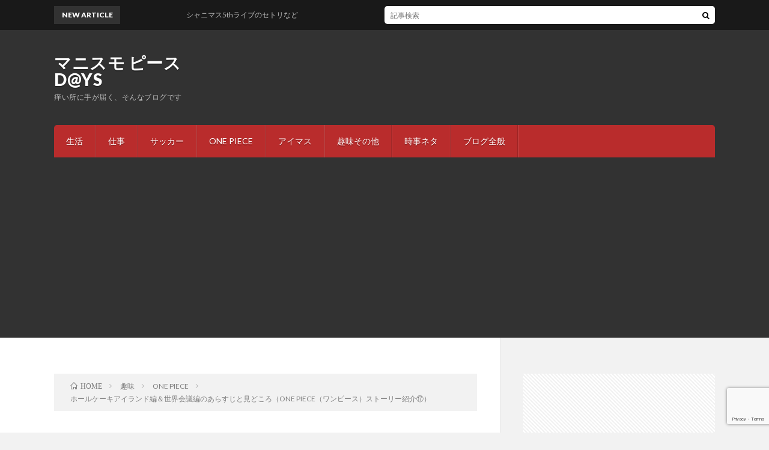

--- FILE ---
content_type: text/html; charset=UTF-8
request_url: https://manismopdays.com/onepiece-story17
body_size: 30360
content:
<!DOCTYPE html>
<html lang="ja" prefix="og: http://ogp.me/ns#">
<head prefix="og: http://ogp.me/ns# fb: http://ogp.me/ns/fb# article: http://ogp.me/ns/article#">
<meta charset="UTF-8">
<title>ホールケーキアイランド編＆世界会議編のあらすじと見どころ（ONE PIECE（ワンピース）ストーリー紹介⑰）</title>
<meta name='robots' content='max-image-preview:large' />
	<style>img:is([sizes="auto" i], [sizes^="auto," i]) { contain-intrinsic-size: 3000px 1500px }</style>
	<link rel='stylesheet' id='wp-block-library-css' href='https://manismopdays.com/wp-includes/css/dist/block-library/style.min.css?ver=6.8.3' type='text/css' media='all' />
<style id='classic-theme-styles-inline-css' type='text/css'>
/*! This file is auto-generated */
.wp-block-button__link{color:#fff;background-color:#32373c;border-radius:9999px;box-shadow:none;text-decoration:none;padding:calc(.667em + 2px) calc(1.333em + 2px);font-size:1.125em}.wp-block-file__button{background:#32373c;color:#fff;text-decoration:none}
</style>
<link rel='stylesheet' id='quads-style-css-css' href='https://manismopdays.com/wp-content/plugins/quick-adsense-reloaded/includes/gutenberg/dist/blocks.style.build.css?ver=2.0.82' type='text/css' media='all' />
<link rel='stylesheet' id='liquid-block-speech-css' href='https://manismopdays.com/wp-content/plugins/liquid-speech-balloon/css/block.css?ver=6.8.3' type='text/css' media='all' />
<style id='global-styles-inline-css' type='text/css'>
:root{--wp--preset--aspect-ratio--square: 1;--wp--preset--aspect-ratio--4-3: 4/3;--wp--preset--aspect-ratio--3-4: 3/4;--wp--preset--aspect-ratio--3-2: 3/2;--wp--preset--aspect-ratio--2-3: 2/3;--wp--preset--aspect-ratio--16-9: 16/9;--wp--preset--aspect-ratio--9-16: 9/16;--wp--preset--color--black: #000000;--wp--preset--color--cyan-bluish-gray: #abb8c3;--wp--preset--color--white: #ffffff;--wp--preset--color--pale-pink: #f78da7;--wp--preset--color--vivid-red: #cf2e2e;--wp--preset--color--luminous-vivid-orange: #ff6900;--wp--preset--color--luminous-vivid-amber: #fcb900;--wp--preset--color--light-green-cyan: #7bdcb5;--wp--preset--color--vivid-green-cyan: #00d084;--wp--preset--color--pale-cyan-blue: #8ed1fc;--wp--preset--color--vivid-cyan-blue: #0693e3;--wp--preset--color--vivid-purple: #9b51e0;--wp--preset--gradient--vivid-cyan-blue-to-vivid-purple: linear-gradient(135deg,rgba(6,147,227,1) 0%,rgb(155,81,224) 100%);--wp--preset--gradient--light-green-cyan-to-vivid-green-cyan: linear-gradient(135deg,rgb(122,220,180) 0%,rgb(0,208,130) 100%);--wp--preset--gradient--luminous-vivid-amber-to-luminous-vivid-orange: linear-gradient(135deg,rgba(252,185,0,1) 0%,rgba(255,105,0,1) 100%);--wp--preset--gradient--luminous-vivid-orange-to-vivid-red: linear-gradient(135deg,rgba(255,105,0,1) 0%,rgb(207,46,46) 100%);--wp--preset--gradient--very-light-gray-to-cyan-bluish-gray: linear-gradient(135deg,rgb(238,238,238) 0%,rgb(169,184,195) 100%);--wp--preset--gradient--cool-to-warm-spectrum: linear-gradient(135deg,rgb(74,234,220) 0%,rgb(151,120,209) 20%,rgb(207,42,186) 40%,rgb(238,44,130) 60%,rgb(251,105,98) 80%,rgb(254,248,76) 100%);--wp--preset--gradient--blush-light-purple: linear-gradient(135deg,rgb(255,206,236) 0%,rgb(152,150,240) 100%);--wp--preset--gradient--blush-bordeaux: linear-gradient(135deg,rgb(254,205,165) 0%,rgb(254,45,45) 50%,rgb(107,0,62) 100%);--wp--preset--gradient--luminous-dusk: linear-gradient(135deg,rgb(255,203,112) 0%,rgb(199,81,192) 50%,rgb(65,88,208) 100%);--wp--preset--gradient--pale-ocean: linear-gradient(135deg,rgb(255,245,203) 0%,rgb(182,227,212) 50%,rgb(51,167,181) 100%);--wp--preset--gradient--electric-grass: linear-gradient(135deg,rgb(202,248,128) 0%,rgb(113,206,126) 100%);--wp--preset--gradient--midnight: linear-gradient(135deg,rgb(2,3,129) 0%,rgb(40,116,252) 100%);--wp--preset--font-size--small: 13px;--wp--preset--font-size--medium: 20px;--wp--preset--font-size--large: 36px;--wp--preset--font-size--x-large: 42px;--wp--preset--spacing--20: 0.44rem;--wp--preset--spacing--30: 0.67rem;--wp--preset--spacing--40: 1rem;--wp--preset--spacing--50: 1.5rem;--wp--preset--spacing--60: 2.25rem;--wp--preset--spacing--70: 3.38rem;--wp--preset--spacing--80: 5.06rem;--wp--preset--shadow--natural: 6px 6px 9px rgba(0, 0, 0, 0.2);--wp--preset--shadow--deep: 12px 12px 50px rgba(0, 0, 0, 0.4);--wp--preset--shadow--sharp: 6px 6px 0px rgba(0, 0, 0, 0.2);--wp--preset--shadow--outlined: 6px 6px 0px -3px rgba(255, 255, 255, 1), 6px 6px rgba(0, 0, 0, 1);--wp--preset--shadow--crisp: 6px 6px 0px rgba(0, 0, 0, 1);}:where(.is-layout-flex){gap: 0.5em;}:where(.is-layout-grid){gap: 0.5em;}body .is-layout-flex{display: flex;}.is-layout-flex{flex-wrap: wrap;align-items: center;}.is-layout-flex > :is(*, div){margin: 0;}body .is-layout-grid{display: grid;}.is-layout-grid > :is(*, div){margin: 0;}:where(.wp-block-columns.is-layout-flex){gap: 2em;}:where(.wp-block-columns.is-layout-grid){gap: 2em;}:where(.wp-block-post-template.is-layout-flex){gap: 1.25em;}:where(.wp-block-post-template.is-layout-grid){gap: 1.25em;}.has-black-color{color: var(--wp--preset--color--black) !important;}.has-cyan-bluish-gray-color{color: var(--wp--preset--color--cyan-bluish-gray) !important;}.has-white-color{color: var(--wp--preset--color--white) !important;}.has-pale-pink-color{color: var(--wp--preset--color--pale-pink) !important;}.has-vivid-red-color{color: var(--wp--preset--color--vivid-red) !important;}.has-luminous-vivid-orange-color{color: var(--wp--preset--color--luminous-vivid-orange) !important;}.has-luminous-vivid-amber-color{color: var(--wp--preset--color--luminous-vivid-amber) !important;}.has-light-green-cyan-color{color: var(--wp--preset--color--light-green-cyan) !important;}.has-vivid-green-cyan-color{color: var(--wp--preset--color--vivid-green-cyan) !important;}.has-pale-cyan-blue-color{color: var(--wp--preset--color--pale-cyan-blue) !important;}.has-vivid-cyan-blue-color{color: var(--wp--preset--color--vivid-cyan-blue) !important;}.has-vivid-purple-color{color: var(--wp--preset--color--vivid-purple) !important;}.has-black-background-color{background-color: var(--wp--preset--color--black) !important;}.has-cyan-bluish-gray-background-color{background-color: var(--wp--preset--color--cyan-bluish-gray) !important;}.has-white-background-color{background-color: var(--wp--preset--color--white) !important;}.has-pale-pink-background-color{background-color: var(--wp--preset--color--pale-pink) !important;}.has-vivid-red-background-color{background-color: var(--wp--preset--color--vivid-red) !important;}.has-luminous-vivid-orange-background-color{background-color: var(--wp--preset--color--luminous-vivid-orange) !important;}.has-luminous-vivid-amber-background-color{background-color: var(--wp--preset--color--luminous-vivid-amber) !important;}.has-light-green-cyan-background-color{background-color: var(--wp--preset--color--light-green-cyan) !important;}.has-vivid-green-cyan-background-color{background-color: var(--wp--preset--color--vivid-green-cyan) !important;}.has-pale-cyan-blue-background-color{background-color: var(--wp--preset--color--pale-cyan-blue) !important;}.has-vivid-cyan-blue-background-color{background-color: var(--wp--preset--color--vivid-cyan-blue) !important;}.has-vivid-purple-background-color{background-color: var(--wp--preset--color--vivid-purple) !important;}.has-black-border-color{border-color: var(--wp--preset--color--black) !important;}.has-cyan-bluish-gray-border-color{border-color: var(--wp--preset--color--cyan-bluish-gray) !important;}.has-white-border-color{border-color: var(--wp--preset--color--white) !important;}.has-pale-pink-border-color{border-color: var(--wp--preset--color--pale-pink) !important;}.has-vivid-red-border-color{border-color: var(--wp--preset--color--vivid-red) !important;}.has-luminous-vivid-orange-border-color{border-color: var(--wp--preset--color--luminous-vivid-orange) !important;}.has-luminous-vivid-amber-border-color{border-color: var(--wp--preset--color--luminous-vivid-amber) !important;}.has-light-green-cyan-border-color{border-color: var(--wp--preset--color--light-green-cyan) !important;}.has-vivid-green-cyan-border-color{border-color: var(--wp--preset--color--vivid-green-cyan) !important;}.has-pale-cyan-blue-border-color{border-color: var(--wp--preset--color--pale-cyan-blue) !important;}.has-vivid-cyan-blue-border-color{border-color: var(--wp--preset--color--vivid-cyan-blue) !important;}.has-vivid-purple-border-color{border-color: var(--wp--preset--color--vivid-purple) !important;}.has-vivid-cyan-blue-to-vivid-purple-gradient-background{background: var(--wp--preset--gradient--vivid-cyan-blue-to-vivid-purple) !important;}.has-light-green-cyan-to-vivid-green-cyan-gradient-background{background: var(--wp--preset--gradient--light-green-cyan-to-vivid-green-cyan) !important;}.has-luminous-vivid-amber-to-luminous-vivid-orange-gradient-background{background: var(--wp--preset--gradient--luminous-vivid-amber-to-luminous-vivid-orange) !important;}.has-luminous-vivid-orange-to-vivid-red-gradient-background{background: var(--wp--preset--gradient--luminous-vivid-orange-to-vivid-red) !important;}.has-very-light-gray-to-cyan-bluish-gray-gradient-background{background: var(--wp--preset--gradient--very-light-gray-to-cyan-bluish-gray) !important;}.has-cool-to-warm-spectrum-gradient-background{background: var(--wp--preset--gradient--cool-to-warm-spectrum) !important;}.has-blush-light-purple-gradient-background{background: var(--wp--preset--gradient--blush-light-purple) !important;}.has-blush-bordeaux-gradient-background{background: var(--wp--preset--gradient--blush-bordeaux) !important;}.has-luminous-dusk-gradient-background{background: var(--wp--preset--gradient--luminous-dusk) !important;}.has-pale-ocean-gradient-background{background: var(--wp--preset--gradient--pale-ocean) !important;}.has-electric-grass-gradient-background{background: var(--wp--preset--gradient--electric-grass) !important;}.has-midnight-gradient-background{background: var(--wp--preset--gradient--midnight) !important;}.has-small-font-size{font-size: var(--wp--preset--font-size--small) !important;}.has-medium-font-size{font-size: var(--wp--preset--font-size--medium) !important;}.has-large-font-size{font-size: var(--wp--preset--font-size--large) !important;}.has-x-large-font-size{font-size: var(--wp--preset--font-size--x-large) !important;}
:where(.wp-block-post-template.is-layout-flex){gap: 1.25em;}:where(.wp-block-post-template.is-layout-grid){gap: 1.25em;}
:where(.wp-block-columns.is-layout-flex){gap: 2em;}:where(.wp-block-columns.is-layout-grid){gap: 2em;}
:root :where(.wp-block-pullquote){font-size: 1.5em;line-height: 1.6;}
</style>
<link rel='stylesheet' id='contact-form-7-css' href='https://manismopdays.com/wp-content/plugins/contact-form-7/includes/css/styles.css?ver=6.1.4' type='text/css' media='all' />
<link rel='stylesheet' id='pz-linkcard-css' href='//manismopdays.com/wp-content/uploads/pz-linkcard/style.css?ver=2.5.3.1.267' type='text/css' media='all' />
<link rel="https://api.w.org/" href="https://manismopdays.com/wp-json/" /><link rel="alternate" title="JSON" type="application/json" href="https://manismopdays.com/wp-json/wp/v2/posts/1004" /><link rel="canonical" href="https://manismopdays.com/onepiece-story17" />
<link rel="alternate" title="oEmbed (JSON)" type="application/json+oembed" href="https://manismopdays.com/wp-json/oembed/1.0/embed?url=https%3A%2F%2Fmanismopdays.com%2Fonepiece-story17" />
<link rel="alternate" title="oEmbed (XML)" type="text/xml+oembed" href="https://manismopdays.com/wp-json/oembed/1.0/embed?url=https%3A%2F%2Fmanismopdays.com%2Fonepiece-story17&#038;format=xml" />
<script>document.cookie = 'quads_browser_width='+screen.width;</script><link rel="stylesheet" href="https://manismopdays.com/wp-content/themes/lionblog/style.css">
<link rel="stylesheet" href="https://manismopdays.com/wp-content/themes/lionblog/css/content.css">
<link rel="alternate" type="application/rss+xml" title="マニスモ ピース D@YS &raquo; フィード" href="https://manismopdays.com/feed" />
<link rel="stylesheet" href="https://manismopdays.com/wp-content/themes/lionblog-child/style.css">
<link rel="stylesheet" href="https://manismopdays.com/wp-content/themes/lionblog/css/icon.css">
<link rel="stylesheet" href="https://fonts.googleapis.com/css?family=Lato:400,700,900">
<meta http-equiv="X-UA-Compatible" content="IE=edge">
<meta name="viewport" content="width=device-width, initial-scale=1, shrink-to-fit=no">
<link rel="amphtml" href="https://manismopdays.com/onepiece-story17?amp=1">
<link rel="dns-prefetch" href="//www.google.com">
<link rel="dns-prefetch" href="//www.google-analytics.com">
<link rel="dns-prefetch" href="//fonts.googleapis.com">
<link rel="dns-prefetch" href="//fonts.gstatic.com">
<link rel="dns-prefetch" href="//pagead2.googlesyndication.com">
<link rel="dns-prefetch" href="//googleads.g.doubleclick.net">
<link rel="dns-prefetch" href="//www.gstatic.com">
<style>
.content h2{color:#191919;}
.content h2:first-letter{
	font-size:3.2rem;
	padding-bottom:5px;
	border-bottom:3px solid;
	color:#63acb7;
}
.content h3{
	padding:20px;
	color:#191919;
	border: 1px solid #E5E5E5;
	border-left: 5px solid #63acb7;
}
</style>
<meta name="redi-version" content="1.2.2" />		<style type="text/css" id="wp-custom-css">
			/* 人気記事の行 */
.rankListWidget__item{
	display:	inline-block;	/* 1記事毎に改行 */
}

/* 人気記事のアイキャッチ画像 */
.rankListWidget__item img{
	width:		400px;		/* イメージの横幅 */
	height:		200px;		/* イメージの縦幅 */
	float:		;		/* 左に整列 */
	object-fit:	cover;		/* 画像の縦横倍率維持*/
}

/* 記事のタイトル */
.rankListWidget__title a{
	width:		calc(100% - px);	/* 横幅 */
	float:		right;		/* 右寄せ */
}

/* 投稿日、カテゴリ */
.dateList.dateList-widget{
	margin-left:	px;		/* 左位置 */
}
.dateList-widget .dateList__item{
	font-size:	1.1rem;		/* フォント */
}		</style>
		<meta property="og:site_name" content="マニスモ ピース D@YS" />
<meta property="og:type" content="article" />
<meta property="og:title" content="ホールケーキアイランド編＆世界会議編のあらすじと見どころ（ONE PIECE（ワンピース）ストーリー紹介⑰）" />
<meta property="og:description" content="【関連記事】 目次 1. ホールケーキアイランド編1.1. ホールケーキアイランド編のあらすじ1.2. ホールケーキアイランド編の見どころ1.2.1. ビッグ・マム本格登場1.2.2. サンジの過去1.2.3. サンジの優しさとルフィのまっ" />
<meta property="og:url" content="https://manismopdays.com/onepiece-story17" />
<meta property="og:image" content="https://manismopdays.com/wp-content/uploads/2022/05/male-g101cef6d4_1920-890x500.jpg" />
<meta name="twitter:card" content="summary" />

<script>
  (function(i,s,o,g,r,a,m){i['GoogleAnalyticsObject']=r;i[r]=i[r]||function(){
  (i[r].q=i[r].q||[]).push(arguments)},i[r].l=1*new Date();a=s.createElement(o),
  m=s.getElementsByTagName(o)[0];a.async=1;a.src=g;m.parentNode.insertBefore(a,m)
  })(window,document,'script','https://www.google-analytics.com/analytics.js','ga');

  ga('create', 'UA-145293324-1', 'auto');
  ga('send', 'pageview');
</script>

<script data-ad-client="ca-pub-8574959950400510" async src="https://pagead2.googlesyndication.com/pagead/js/adsbygoogle.js"></script>
</head>
<body class="t-dark t-red">

    
  <!--l-header-->
  <header class="l-header">
    
    <!--l-hMain-->
    <div class="l-hMain">
      <div class="container">
      
        <div class="siteTitle">
	              <p class="siteTitle__big u-txtShdw"><a class="siteTitle__link" href="https://manismopdays.com">マニスモ ピース D@YS</a></p>          <p class="siteTitle__small">痒い所に手が届く、そんなブログです</p>	            </div>
      

	              <div class="adHeader">
	        <script data-ad-client="ca-pub-8574959950400510" async src="https://pagead2.googlesyndication.com/pagead/js/adsbygoogle.js"></script>
          </div>
	          
      
        <nav class="globalNavi">
        <input class="globalNavi__toggle" id="globalNavi__toggle" type="checkbox" value="none">
        <label class="globalNavi__switch" for="globalNavi__toggle"></label>
	    <ul class="globalNavi__list u-txtShdw"><li id="menu-item-65" class="menu-item menu-item-type-taxonomy menu-item-object-category menu-item-65"><a href="https://manismopdays.com/category/life">生活</a></li>
<li id="menu-item-66" class="menu-item menu-item-type-taxonomy menu-item-object-category menu-item-66"><a href="https://manismopdays.com/category/work">仕事</a></li>
<li id="menu-item-470" class="menu-item menu-item-type-taxonomy menu-item-object-category menu-item-470"><a href="https://manismopdays.com/category/hobby/football">サッカー</a></li>
<li id="menu-item-471" class="menu-item menu-item-type-taxonomy menu-item-object-category current-post-ancestor current-menu-parent current-post-parent menu-item-471"><a href="https://manismopdays.com/category/hobby/onepiece">ONE PIECE</a></li>
<li id="menu-item-3681" class="menu-item menu-item-type-taxonomy menu-item-object-category menu-item-3681"><a href="https://manismopdays.com/category/hobby/idolmaster">アイマス</a></li>
<li id="menu-item-476" class="menu-item menu-item-type-taxonomy menu-item-object-category menu-item-476"><a href="https://manismopdays.com/category/hobby/other">趣味その他</a></li>
<li id="menu-item-2353" class="menu-item menu-item-type-taxonomy menu-item-object-category menu-item-2353"><a href="https://manismopdays.com/category/currentevents">時事ネタ</a></li>
<li id="menu-item-473" class="menu-item menu-item-type-taxonomy menu-item-object-category menu-item-473"><a href="https://manismopdays.com/category/aboutblog">ブログ全般</a></li>
</ul>
	            </nav>
       
      </div>
    </div>
    <!-- /l-hMain -->
    
    
    <!-- l-hExtra -->
		    <div class="l-hExtra">
      <div class="container">
        
        <div class="marquee">
          <div class="marquee__title">NEW ARTICLE</div>
          <div class="marquee__item">
		  		              <a class="marquee__link" href="https://manismopdays.com/shinycolors-live-5th">シャニマス5thライブのセトリなど</a>
		  		            </div>
        </div>

        <div class="socialSearch">
                        <div class="searchBox">
        <form class="searchBox__form" method="get" target="_top" action="https://manismopdays.com/" >
          <input class="searchBox__input" type="text" maxlength="50" name="s" placeholder="記事検索"><button class="searchBox__submit icon-search" type="submit" value="search"> </button>
        </form>
      </div>                
	                    </div>
     
      </div>
    </div>
        <!-- /l-hExtra -->
    
  </header>
  <!--/l-header-->
  
   
  <!-- l-wrapper -->
  <div class="l-wrapper">
	
    <!-- l-main -->
    <main class="l-main">
	
	  <div class="breadcrumb" ><div class="container" ><ol class="breadcrumb__list" itemscope itemtype="http://schema.org/BreadcrumbList"><li class="breadcrumb__item" itemprop="itemListElement" itemscope itemtype="http://schema.org/ListItem"><a href="https://manismopdays.com/" itemprop="item"><span class="icon-home" itemprop="name">HOME</span><meta itemprop="position" content="1" /></a></li><li class="breadcrumb__item" itemprop="itemListElement" itemscope itemtype="http://schema.org/ListItem"><a href="https://manismopdays.com/category/hobby" itemprop="item"><span itemprop="name">趣味</span><meta itemprop="position" content="2" /></a></li><li class="breadcrumb__item" itemprop="itemListElement" itemscope itemtype="http://schema.org/ListItem"><a href="https://manismopdays.com/category/hobby/onepiece" itemprop="item"><span itemprop="name">ONE PIECE</span><meta itemprop="position" content="3" /></a></li><li class="breadcrumb__item">ホールケーキアイランド編＆世界会議編のあらすじと見どころ（ONE PIECE（ワンピース）ストーリー紹介⑰）</li></ol></div></div>      
      <article>
      <!-- heading-dateList -->
      <h1 class="heading heading-primary">ホールケーキアイランド編＆世界会議編のあらすじと見どころ（ONE PIECE（ワンピース）ストーリー紹介⑰）</h1>
      
      <ul class="dateList dateList-single">
        <li class="dateList__item icon-calendar">2020.12.18</li>        <li class="dateList__item icon-folder"><a href="https://manismopdays.com/category/hobby/onepiece" rel="category tag">ONE PIECE</a></li>
        <li class="dateList__item icon-tag"><a href="https://manismopdays.com/tag/anime" rel="tag">アニメ</a>, <a href="https://manismopdays.com/tag/onepiece" rel="tag">ワンピース</a></li>      </ul>
      <!-- /heading-dateList -->


      
	        <!-- アイキャッチ -->
      <div class="eyecatch eyecatch-single">

        		  <img src="https://manismopdays.com/wp-content/uploads/2022/05/male-g101cef6d4_1920-890x500.jpg" alt="ホールケーキアイランド編＆世界会議編のあらすじと見どころ（ONE PIECE（ワンピース）ストーリー紹介⑰）" width="890" height="500" >
		  		        
      </div>
      <!-- /アイキャッチ -->
	        
	  

      
      
	  
	        
            
      
	        <section class="content">
	    
<p>【関連記事】</p>



<div class="linkcard"><div class="lkc-internal-wrap"><a class="lkc-link no_icon" href="https://manismopdays.com/onepiece-story"><div class="lkc-card"><div class="lkc-info"><img decoding="async" class="lkc-favicon" src="https://www.google.com/s2/favicons?domain=manismopdays.com" alt="" width=16 height=16 /><div class="lkc-domain">マニスモ ピース D@YS</div></div><div class="lkc-content"><figure class="lkc-thumbnail"><img decoding="async" class="lkc-thumbnail-img" src="//manismopdays.com/wp-content/uploads/2020/08/luffy-3778854_1920-150x150.jpg" alt="" /></figure><div class="lkc-title"><div class="lkc-title-text">ONE PIECE（ワンピース）全体のあらすじをざっくりとわかりやすく紹介します！</div></div><div class="lkc-excerpt">週刊少年ジャンプで1996年に連載が開始され、アニメも1999年から放映が開始され、連載開始以降現在まで...</div><div class="lkc-more"><div class="lkc-more-text">＜＜この記事を見に行く</div></div></div><div class="clear"></div></div></a></div></div>
<div class="linkcard"><div class="lkc-internal-wrap"><a class="lkc-link no_icon" href="https://manismopdays.com/onepiece-story16"><div class="lkc-card"><div class="lkc-info"><img decoding="async" class="lkc-favicon" src="https://www.google.com/s2/favicons?domain=manismopdays.com" alt="" width=16 height=16 /><div class="lkc-domain">マニスモ ピース D@YS</div></div><div class="lkc-content"><figure class="lkc-thumbnail"><img decoding="async" class="lkc-thumbnail-img" src="//manismopdays.com/wp-content/uploads/2022/05/male-g159c50633_1920-150x150.jpg" alt="" /></figure><div class="lkc-title"><div class="lkc-title-text">ゾウ編のあらすじと見どころ（ONE PIECE（ワンピース）ストーリー紹介⑯）</div></div><div class="lkc-excerpt">【関連記事】ゾウ編ゾウ編のあらすじルフィたちは、サンジやナミたちが先に向かった次の目的地ゾウに向...</div><div class="lkc-more"><div class="lkc-more-text">＜＜この記事を見に行く</div></div></div><div class="clear"></div></div></a></div></div>



<p></p>


<div class="adPost"><script async src="https://pagead2.googlesyndication.com/pagead/js/adsbygoogle.js"></script>
<ins class="adsbygoogle"
     style="display:block; text-align:center;"
     data-ad-layout="in-article"
     data-ad-format="fluid"
     data-ad-client="ca-pub-8574959950400510"
     data-ad-slot="4948133837"></ins>
<script>
     (adsbygoogle = window.adsbygoogle || []).push({});
</script><span class="adPost__title">Advertisement</span></div>



		<div class="outline">
		  <span class="outline__title">目次</span>
		  <input class="outline__toggle" id="outline__toggle" type="checkbox" checked>
		  <label class="outline__switch" for="outline__toggle"></label>
		  <ul class="outline__list outline__list-2"><li class="outline__item"><a class="outline__link" href="#outline__1"><span class="outline__number">1.</span> ホールケーキアイランド編</a><ul class="outline__list outline__list-3"><li class="outline__item"><a class="outline__link" href="#outline__1_1"><span class="outline__number">1.1.</span> ホールケーキアイランド編のあらすじ</a></li><li class="outline__item"><a class="outline__link" href="#outline__1_2"><span class="outline__number">1.2.</span> ホールケーキアイランド編の見どころ</a><ul class="outline__list outline__list-4"><li class="outline__item"><a class="outline__link" href="#outline__1_2_1"><span class="outline__number">1.2.1.</span> ビッグ・マム本格登場</a></li><li class="outline__item"><a class="outline__link" href="#outline__1_2_2"><span class="outline__number">1.2.2.</span> サンジの過去</a></li><li class="outline__item"><a class="outline__link" href="#outline__1_2_3"><span class="outline__number">1.2.3.</span> サンジの優しさとルフィのまっすぐさ</a></li><li class="outline__item"><a class="outline__link" href="#outline__1_2_4"><span class="outline__number">1.2.4.</span> 様々なかたちの親子関係</a></li><li class="outline__item"><a class="outline__link" href="#outline__1_2_5"><span class="outline__number">1.2.5.</span> 様々なかたちの兄弟・姉妹関係</a></li><li class="outline__item"><a class="outline__link" href="#outline__1_2_6"><span class="outline__number">1.2.6.</span> ジンベエ加入</a></li><li class="outline__item"><a class="outline__link" href="#outline__1_2_7"><span class="outline__number">1.2.7.</span> ルフィの見聞色</a></li><li class="outline__item"><a class="outline__link" href="#outline__1_2_8"><span class="outline__number">1.2.8.</span> ブルックの活躍</a></li><li class="outline__item"><a class="outline__link" href="#outline__1_2_9"><span class="outline__number">1.2.9.</span> ルフィとベッジの共闘</a></li><li class="outline__item"><a class="outline__link" href="#outline__1_2_10"><span class="outline__number">1.2.10.</span> 闇の世界の帝王たち初登場</a></li><li class="outline__item"><a class="outline__link" href="#outline__1_2_11"><span class="outline__number">1.2.11.</span> ジェルマと科学技術</a></li><li class="outline__item"><a class="outline__link" href="#outline__1_2_12"><span class="outline__number">1.2.12.</span> ルフィの運命（ルフィに集まる「誰かが誰かを思う気持ち」）</a></li><li class="outline__item"><a class="outline__link" href="#outline__1_2_13"><span class="outline__number">1.2.13.</span> お菓子の国とビッグ・マム海賊団</a></li></ul></li><li class="outline__item"><a class="outline__link" href="#outline__1_3"><span class="outline__number">1.3.</span> ホールケーキアイランド編の該当コミック・アニメ話数＆サブタイトル</a><ul class="outline__list outline__list-4"><li class="outline__item"><a class="outline__link" href="#outline__1_3_1"><span class="outline__number">1.3.1.</span> ホールケーキアイランド編の該当コミック話数＆サブタイトル</a></li><li class="outline__item"><a class="outline__link" href="#outline__1_3_2"><span class="outline__number">1.3.2.</span> ホールケーキアイランド編の該当アニメ話数＆サブタイトル</a></li></ul></li></ul></li><li class="outline__item"><a class="outline__link" href="#outline__2"><span class="outline__number">2.</span> 世界会議（レヴェリー）編</a><ul class="outline__list outline__list-3"><li class="outline__item"><a class="outline__link" href="#outline__2_1"><span class="outline__number">2.1.</span> 世界会議（レヴェリー）編のあらすじ</a></li><li class="outline__item"><a class="outline__link" href="#outline__2_2"><span class="outline__number">2.2.</span> 世界会議（レヴェリー）編の見どころ</a><ul class="outline__list outline__list-4"><li class="outline__item"><a class="outline__link" href="#outline__2_2_1"><span class="outline__number">2.2.1.</span> 多くの謎と伏線</a></li><li class="outline__item"><a class="outline__link" href="#outline__2_2_2"><span class="outline__number">2.2.2.</span> 革命軍軍隊長初登場</a></li><li class="outline__item"><a class="outline__link" href="#outline__2_2_3"><span class="outline__number">2.2.3.</span> 大将緑牛初登場</a></li><li class="outline__item"><a class="outline__link" href="#outline__2_2_4"><span class="outline__number">2.2.4.</span> 天竜人再登場</a></li><li class="outline__item"><a class="outline__link" href="#outline__2_2_5"><span class="outline__number">2.2.5.</span> 主要キャラクターの再登場</a></li></ul></li><li class="outline__item"><a class="outline__link" href="#outline__2_3"><span class="outline__number">2.3.</span> 世界会議（レヴェリー）編の該当コミック・アニメ話数＆サブタイトル</a><ul class="outline__list outline__list-4"><li class="outline__item"><a class="outline__link" href="#outline__2_3_1"><span class="outline__number">2.3.1.</span> 世界会議（レヴェリー）編の該当コミック話数＆サブタイトル</a></li><li class="outline__item"><a class="outline__link" href="#outline__2_3_2"><span class="outline__number">2.3.2.</span> 世界会議（レヴェリー）編の該当アニメ話数＆サブタイトル</a></li></ul></li></ul></li></ul>
		</div><h2 id="outline__1" class="wp-block-heading">ホールケーキアイランド編</h2>



<h3 id="outline__1_1" class="wp-block-heading">ホールケーキアイランド編のあらすじ</h3>



<p>ベッジによりジェルマ王国ヴィンスモーク家の三男としてビッグ・マムのお茶会であるプリンとの結婚式に連れていかれたサンジを奪還するため、ルフィたちはゾロたちといったん別れ、ビッグ・マムの本拠地ホールケーキアイランドに潜入する。</p>



<p>ビッグ・マムの幹部を退け、遂にサンジと再会するルフィだったが、サンジから一味脱退を告げられ、決闘となる。</p>



<p>サンジは、命の恩人であり父親とも言うべき海上レストラン”バラティエ”のオーナーであるゼフを人質に取られるなど、結婚式からは逃れられないと悟り、一味との別れを選んだのだった。</p>



<p>納得のいかないルフィは、サンジの攻撃を無抵抗に受け続ける。そして去っていくサンジに対しサンジへの強い思いとともにその場で待つことを告げる。</p>



<p>ルフィの強い思いに胸を打たれ、さらにサンジの実の家族であるヴィンスモーク家が結婚式で暗殺されることを知ったサンジは、その後約束の場所に戻り、ルフィに、一味に戻りたいこと、暗殺される家族を見捨てられないこと、ゼフが人質に取られていることなど本心を吐露。一味に復帰する。</p>



<p>サンジの思いを受け取ったルフィは結婚式を壊すことを決め、再会したジンベエのとりなしで結婚式でビッグ・マムの暗殺を企てているベッジと合流する。</p>



<p>結婚式当日、ビッグ・マムの暗殺には失敗するも、結婚式を滅茶苦茶にし、ヴィンスモーク家を救うことには成功。ロード・ポーネグリフの写しもブルックが手に入れており、目的を果たしたルフィたちはあとは無事脱出するだけとなる。</p>



<p>ウエディングケーキが台無しになり正気を失ったビッグ・マムと怒れるビッグ・マム海賊団の追撃により一味は窮地に追い込まれるが、ルフィが最強の幹部カタクリとの勝負に勝利し、サンジがビッグ・マムに正気を取り戻させるウェディングケーキを食べさせることで、窮地を脱する。</p>



<p>さらに、戦いの中で麦わらの一味に正式に加入したジンベエやジンベエが率いていたタイヨウの海賊団、ジェルマの命がけの助太刀もあり、無事脱出に成功する。</p>



<p>脱出に成功したルフィ達は、一路ゾロ達の待つワノ国へ向かう。</p>



<p></p>


<p><a href="//af.moshimo.com/af/c/click?a_id=2301862&amp;p_id=54&amp;pc_id=54&amp;pl_id=616&amp;s_v=b5Rz2P0601xu&amp;url=https%3A%2F%2Fitem.rakuten.co.jp%2Fbook%2F16675201%2F" target="_blank" rel="noopener">ONE PIECE 第三部 EP9 BOX・お菓子の国（ジャンプコミックス）[尾田 栄一郎]</a><img decoding="async" src="//i.moshimo.com/af/i/impression?a_id=2301862&amp;p_id=54&amp;pc_id=54&amp;pl_id=616" width="1" height="1" style="border:none;"></p>


<p></p>


<p><a href="//af.moshimo.com/af/c/click?a_id=2301862&amp;p_id=54&amp;pc_id=54&amp;pl_id=616&amp;s_v=b5Rz2P0601xu&amp;url=https%3A%2F%2Fitem.rakuten.co.jp%2Fguruguru-ds%2Feyba-13008%2F" target="_blank" rel="noopener">ONE PIECE Log Collection”WHOLE CAKE ISLAND” [DVD]</a><img decoding="async" src="//i.moshimo.com/af/i/impression?a_id=2301862&amp;p_id=54&amp;pc_id=54&amp;pl_id=616" width="1" height="1" style="border:none;"></p>


<p></p>


<p><a href="//af.moshimo.com/af/c/click?a_id=2301862&amp;p_id=54&amp;pc_id=54&amp;pl_id=616&amp;s_v=b5Rz2P0601xu&amp;url=https%3A%2F%2Fitem.rakuten.co.jp%2Fguruguru-ds%2Feyba-13012%2F" target="_blank" rel="noopener">ONE PIECE Log Collection”GERMA” [DVD]</a><img decoding="async" src="//i.moshimo.com/af/i/impression?a_id=2301862&amp;p_id=54&amp;pc_id=54&amp;pl_id=616" width="1" height="1" style="border:none;"></p>


<p></p>


<p><a href="//af.moshimo.com/af/c/click?a_id=2301862&amp;p_id=54&amp;pc_id=54&amp;pl_id=616&amp;s_v=b5Rz2P0601xu&amp;url=https%3A%2F%2Fitem.rakuten.co.jp%2Fguruguru-ds%2Feyba-13016%2F" target="_blank" rel="noopener">ONE PIECE Log Collection”PUDDING” [DVD]</a><img decoding="async" src="//i.moshimo.com/af/i/impression?a_id=2301862&amp;p_id=54&amp;pc_id=54&amp;pl_id=616" width="1" height="1" style="border:none;"></p>


<p></p>


<p><a href="//af.moshimo.com/af/c/click?a_id=2301862&amp;p_id=54&amp;pc_id=54&amp;pl_id=616&amp;s_v=b5Rz2P0601xu&amp;url=https%3A%2F%2Fitem.rakuten.co.jp%2Fguruguru-ds%2Feyba-13020%2F" target="_blank" rel="noopener">ONE PIECE Log Collection”WEDDING” [DVD]</a><img decoding="async" src="//i.moshimo.com/af/i/impression?a_id=2301862&amp;p_id=54&amp;pc_id=54&amp;pl_id=616" width="1" height="1" style="border:none;"></p>


<p></p>


<p><a href="//af.moshimo.com/af/c/click?a_id=2301862&amp;p_id=54&amp;pc_id=54&amp;pl_id=616&amp;s_v=b5Rz2P0601xu&amp;url=https%3A%2F%2Fitem.rakuten.co.jp%2Fguruguru-ds%2Feyba-13411%2F" target="_blank" rel="noopener">ONE PIECE Log Collection”BIG MOM” [DVD]</a><img decoding="async" src="//i.moshimo.com/af/i/impression?a_id=2301862&amp;p_id=54&amp;pc_id=54&amp;pl_id=616" width="1" height="1" style="border:none;"></p>


<p></p>


<p><a href="//af.moshimo.com/af/c/click?a_id=2301862&amp;p_id=54&amp;pc_id=54&amp;pl_id=616&amp;s_v=b5Rz2P0601xu&amp;url=https%3A%2F%2Fitem.rakuten.co.jp%2Fguruguru-ds%2Feyba-13415%2F" target="_blank" rel="noopener">ONE PIECE Log Collection”KATAKURI” [DVD]</a><img decoding="async" src="//i.moshimo.com/af/i/impression?a_id=2301862&amp;p_id=54&amp;pc_id=54&amp;pl_id=616" width="1" height="1" style="border:none;"></p>


<p></p>


<p><a href="//af.moshimo.com/af/c/click?a_id=2301862&amp;p_id=54&amp;pc_id=54&amp;pl_id=616&amp;s_v=b5Rz2P0601xu&amp;url=https%3A%2F%2Fitem.rakuten.co.jp%2Fguruguru-ds%2Feyba-13419%2F" target="_blank" rel="noopener">ONE PIECE Log Collection”SNAKEMAN” [DVD]</a><img decoding="async" src="//i.moshimo.com/af/i/impression?a_id=2301862&amp;p_id=54&amp;pc_id=54&amp;pl_id=616" width="1" height="1" style="border:none;"></p>


<p></p>



<p>★コミック・DVDセット商品購入用まとめ記事（amazon・楽天・Yahoo!ショッピング対応）↓</p>



<div class="linkcard"><div class="lkc-internal-wrap"><a class="lkc-link no_icon" href="https://manismopdays.com/onepiece-comic-dvd"><div class="lkc-card"><div class="lkc-info"><img decoding="async" class="lkc-favicon" src="https://www.google.com/s2/favicons?domain=manismopdays.com" alt="" width=16 height=16 /><div class="lkc-domain">マニスモ ピース D@YS</div></div><div class="lkc-content"><figure class="lkc-thumbnail"><img decoding="async" class="lkc-thumbnail-img" src="//manismopdays.com/wp-content/uploads/2022/05/luffy-g9229dbe87_1920-150x150.png" alt="" /></figure><div class="lkc-title"><div class="lkc-title-text">ワンピースのエピソード別コミックスBOX＆アニメDVDセット情報まとめ</div></div><div class="lkc-excerpt">大人気漫画ワンピースですが、漫画連載、アニメ放送が始まってから多くの時間が過ぎています。それに伴...</div><div class="lkc-more"><div class="lkc-more-text">＜＜この記事を見に行く</div></div></div><div class="clear"></div></div></a></div></div>



<p></p>



<div class="adPost"><script async src="https://pagead2.googlesyndication.com/pagead/js/adsbygoogle.js"></script>
<ins class="adsbygoogle"
     style="display:block; text-align:center;"
     data-ad-layout="in-article"
     data-ad-format="fluid"
     data-ad-client="ca-pub-8574959950400510"
     data-ad-slot="4948133837"></ins>
<script>
     (adsbygoogle = window.adsbygoogle || []).push({});
</script><span class="adPost__title">Advertisement</span></div>



<p></p>



<h3 id="outline__1_2" class="wp-block-heading">ホールケーキアイランド編の見どころ</h3>



<h4 id="outline__1_2_1" class="wp-block-heading">ビッグ・マム本格登場</h4>



<p>本名シャーロット・リンリン。カイドウ、シャンクス、黒ひげと並ぶ四皇の一人。ソルソルの実の能力者で魂の出し入れが可能。数十人にも及ぶ血を分けた実の子どもたちに加え、魂を分け与えた太陽や雷雲、はては人形や物体、食べ物などで一大海賊団を形成している。</p>



<p>出自は不明だが（ホールケーキアイランド編の回想で少し出てきた両親は巨人族でもなく普通の人間であった）、その巨大さと粗暴さから親に捨てられ、みなし子であった過去が語られている。捨てられた後、いわゆる孤児院に拾われるが、そこで経験したことが現在の人格や生き様にも大きく影響している。</p>



<p>孤児院のときの様々な種族の子どもたちと同じ目線で美味しいお菓子をお腹一杯食べた幸せな経験は、お菓子が好きであったり、人体の巨大化を目指していたり、珍獣コレクターであったりなどの現在の趣向に強く反映されている。</p>



<p>また、空腹や食べたいものが食べられないときに起こる”食い煩い”も幼少の頃からあり、それにより、巨人族を殺し、人食も行っている。（人食については明確な描写は一切ないが、ソルソルの実がマムに宿った経緯から行ったことは明らかである。）</p>



<p>幼少期の経験により形成された人格と生まれ持った強大な動物的資質を肥え太らせてきたビッグ・マムはさしずめ子どものような純粋な残虐性を持つ怪物ということだろう。</p>



<p>覇気の強さもその一端を見せており、ルフィの最強技であるギア4がまったく効いていない。</p>



<p></p>



<div class="adPost"><script async src="https://pagead2.googlesyndication.com/pagead/js/adsbygoogle.js"></script>
<ins class="adsbygoogle"
     style="display:block; text-align:center;"
     data-ad-layout="in-article"
     data-ad-format="fluid"
     data-ad-client="ca-pub-8574959950400510"
     data-ad-slot="4948133837"></ins>
<script>
     (adsbygoogle = window.adsbygoogle || []).push({});
</script><span class="adPost__title">Advertisement</span></div>



<h4 id="outline__1_2_2" class="wp-block-heading">サンジの過去</h4>



<p>ホールケーキアイランド編では遂にサンジの出自の詳細が明かされている。</p>



<p>ノースブルーのジェルマ王国王族ヴィンスモーク家の三男として生まれたというもので、ここで初めてサンジ編で既に語られているゼフとの出会いまでが描かれている。</p>



<p>父親や兄弟から虐待やいじめを受ける中、料理人を目指すようになり、オールブルーを夢見るようになること、母の愛により優しい心をきちんと育てられたこと、といったサンジの原点が余すことなく描かれているわけだが、そうした原点がゼフとの出会いにより大きく花開き、今に至っている様は爽快な思いを読者に抱かせる。</p>



<p>幼少期の経験やトラウマが今の自分を形成しているという意味では、マムと同じだが、その後の結果は対照的である。ホールケーキアイランド編で目を引く点であろう。</p>



<p></p>



<div class="adPost"><script async src="https://pagead2.googlesyndication.com/pagead/js/adsbygoogle.js"></script>
<ins class="adsbygoogle"
     style="display:block; text-align:center;"
     data-ad-layout="in-article"
     data-ad-format="fluid"
     data-ad-client="ca-pub-8574959950400510"
     data-ad-slot="4948133837"></ins>
<script>
     (adsbygoogle = window.adsbygoogle || []).push({});
</script><span class="adPost__title">Advertisement</span></div>



<h4 id="outline__1_2_3" class="wp-block-heading">サンジの優しさとルフィのまっすぐさ</h4>



<p>なぜ最初の再会と決闘でサンジがルフィに折れなかったのかはサンジの原点を見れば明らかだろう。サンジの優しさはルフィの夢への思いと強さが同じということを表している。これは思いの決闘であった。</p>



<p>だが、最終的にはルフィが勝っている。優しいサンジが折れるには、プリンの裏切りやヴィンスモーク暗殺計画といったきっかけが必要だったのは事実だが、ルフィの思いが最もサンジの心を動かしたのは間違いない。</p>



<p>ルフィがサンジに放った「お前以外の飯は食わねえ」「お前がいなきゃ海賊王にはなれねえ」といった言葉はサンジと同じく読者にも涙が押し寄せてくる。ルフィが命をかけて海賊王を目指しているのを知っているからだ。命と同じ夢よりお前が必要だと言われたのだ。どんなに強い思いであろうと、ルフィほどの男にこれを言われて心が動かないわけがない。</p>



<p>ちなみに、この状況の説明としては、ホールケーキアイランド編の中盤でブルックがマムの前で放ったセリフが最もわかりやすい。</p>



<p>「彼は度を越えて優しいから、誰かのために犠牲になると決めたらもう動かない。片や我が船長は自分の思いを信じ抜き突き進む男!その決着は若き2人が決めること!」</p>



<p></p>



<div class="adPost"><script async src="https://pagead2.googlesyndication.com/pagead/js/adsbygoogle.js"></script>
<ins class="adsbygoogle"
     style="display:block; text-align:center;"
     data-ad-layout="in-article"
     data-ad-format="fluid"
     data-ad-client="ca-pub-8574959950400510"
     data-ad-slot="4948133837"></ins>
<script>
     (adsbygoogle = window.adsbygoogle || []).push({});
</script><span class="adPost__title">Advertisement</span></div>



<h4 id="outline__1_2_4" class="wp-block-heading">様々なかたちの親子関係</h4>



<p>ワンピースにおいては、親子の愛は全編にわたって描かれているが、そのほとんどは美しく肯定的な絶対普遍の描かれ方である。そうした中、ホールケーキアイランド編で特筆すべきは、それだけではない複雑で否定的な親子関係が描かれている点だ。</p>



<p>サンジは幼少期、自分の思うように育っていないというストレスをため込んだ父親から檻に閉じ込められるなどの虐待を受けていたし、プリンは母親であるマムから「お前はお人形」と言われており、二人ともそれがトラウマとなっている。マムの娘でありベッジの妻であるシフォンも「お前の顔も見たくない」と母マムに手を上げられている。マムに至っては親に捨てられている。</p>



<p>ただ、こうした虐待をテーマにした親子関係を表現している一方で、きちんと普遍的な親子愛も描かれている。</p>



<p>サンジと母親の関係もそうだし、シフォンと父親の関係もそうだ。シフォンの父はシフォンが生まれた直後マムにより別れさせられ、一度も会っていないにも関わらず、常に娘の身を心配している。シフォンの危機にはビッグ・マム海賊団の幹部にも立ち向かっている。遅ればせながら結婚を祝福するセリフは親の愛そのものであろう。</p>



<p>特に幼少期の子どもにとっては、親は唯一絶対的な存在であり、それは親にとっても同じである。様々な親子関係が同時に表現されているこのホールケーキアイランド編は、特に親世代の人間にとっては色々考えさせられる。</p>



<p></p>



<div class="adPost"><script async src="https://pagead2.googlesyndication.com/pagead/js/adsbygoogle.js"></script>
<ins class="adsbygoogle"
     style="display:block; text-align:center;"
     data-ad-layout="in-article"
     data-ad-format="fluid"
     data-ad-client="ca-pub-8574959950400510"
     data-ad-slot="4948133837"></ins>
<script>
     (adsbygoogle = window.adsbygoogle || []).push({});
</script><span class="adPost__title">Advertisement</span></div>



<h4 id="outline__1_2_5" class="wp-block-heading">様々なかたちの兄弟・姉妹関係</h4>



<p>ホールケーキアイランド編では、親子関係以外の兄弟・姉妹関係についても様々なかたちのものが描かれている。</p>



<p>シャーロット家では、幼少期妹ブリュレを救った兄カタクリのエピソードが披露されているし、ヴィンスモーク家では、父の影響を受けた兄のイチジ、ニジ、や弟のヨンジがサンジをいじめる中、姉レイジュがサンジを応援するエピソードなども披露されている。</p>



<p>それぞれ関係性は良好であったり良好でなかったりするが、最後にブリュレがカタクリのことを「お兄ちゃん」と呼んでいたり、イチジ、ニジ、ヨンジがサンジの脱出を助けるシーンは、年齢関係なく親子同様兄弟・姉妹も唯一無二の存在であることを強く感じさせる。</p>



<p></p>



<div class="adPost"><script async src="https://pagead2.googlesyndication.com/pagead/js/adsbygoogle.js"></script>
<ins class="adsbygoogle"
     style="display:block; text-align:center;"
     data-ad-layout="in-article"
     data-ad-format="fluid"
     data-ad-client="ca-pub-8574959950400510"
     data-ad-slot="4948133837"></ins>
<script>
     (adsbygoogle = window.adsbygoogle || []).push({});
</script><span class="adPost__title">Advertisement</span></div>



<h4 id="outline__1_2_6" class="wp-block-heading">ジンベエ加入</h4>



<p>魚人島編でルフィに一味加入の誘いを受けたが、そのときビッグマムとのケジメをつけてからと返事を保留にしていたジンベエがこのホールケーキアイランド編で遂に正式に加入している。</p>



<p>元七武海にしてタイヨウの海賊団船長から麦わらの一味の操舵手になったわけだが、仲間になるシーンはワンピース史上最高クラスのかっこよさだ。</p>



<p>マム暗殺の作戦中にマムの目の前で子分盃を返し、タンカを切る姿は麦わらの一味に相応しい姿である。</p>



<p>また、新世界の仲間としても相応しい存在である。もともと強いことがわかっているキャラだが、ホールケーキアイランド編でもさらに頼りになるところを見せている。四皇にビビらない心身両面での強さ、修羅場での経験値の高さと冷静さ、大波を乗り越える操舵技術、などである。海中最強である可能性も高いことから、ルフィが海賊王に一歩近づくための仲間と言い換えてもいいだろう。</p>



<p>ちなみに、ルフィはフーシャ村からの出航時に「仲間は10人は欲しい」と言っている。ジンベエを加えてあと一人となっている。</p>



<p></p>



<div class="adPost"><script async src="https://pagead2.googlesyndication.com/pagead/js/adsbygoogle.js"></script>
<ins class="adsbygoogle"
     style="display:block; text-align:center;"
     data-ad-layout="in-article"
     data-ad-format="fluid"
     data-ad-client="ca-pub-8574959950400510"
     data-ad-slot="4948133837"></ins>
<script>
     (adsbygoogle = window.adsbygoogle || []).push({});
</script><span class="adPost__title">Advertisement</span></div>



<h4 id="outline__1_2_7" class="wp-block-heading">ルフィの見聞色</h4>



<p>カタクリとの勝負の中で、ルフィの見聞色の覇気が一段階パワーアップしている。少し先の未来を見るというものだ。</p>



<p>カタクリと同様のレベルに戦闘中に到達している。バトルの終盤で、先を読みあったカタクリとのセリフ回しは面白い。</p>



<p>ドレスローザ編では悪魔の実の能力にステージがあることが明示され、このホールケーキアイランド編では覇気にレベルがあることが明示されている。</p>



<p>海賊王ロジャーや四皇といった世界の頂点の強さがいよいよ具体的に説明され始めたということだろう。</p>



<p></p>



<div class="adPost"><script async src="https://pagead2.googlesyndication.com/pagead/js/adsbygoogle.js"></script>
<ins class="adsbygoogle"
     style="display:block; text-align:center;"
     data-ad-layout="in-article"
     data-ad-format="fluid"
     data-ad-client="ca-pub-8574959950400510"
     data-ad-slot="4948133837"></ins>
<script>
     (adsbygoogle = window.adsbygoogle || []).push({});
</script><span class="adPost__title">Advertisement</span></div>



<h4 id="outline__1_2_8" class="wp-block-heading">ブルックの活躍</h4>



<p>正直、ここまではブルックの活躍が少ないと感じていた読者も多いと思われる。魚人島編以降は魂が抜け出す技を随所で披露し要所要所で役立ってはいたが、あくまでギャグテイストの中でのシーンであったことから活躍したという印象を持っている人は少ないかもしれない。</p>



<p>そんなブルックだが、このホールケーキアイランド編では真価を見せたと言っていいだろう。ロード・ポーネグリフの写しを入手し、マムと相対しても一歩も引かず、結婚式ではルフィをフォローするなど重要な役割を果たしている。</p>



<p>また、そうした行動面での頼れる姿だけではなく、ルフィの仲間であることの意味やルフィとサンジの状況を深く理解していることなども描写されており、一味の誰よりも大人な側面も見せている。</p>



<p></p>



<div class="adPost"><script async src="https://pagead2.googlesyndication.com/pagead/js/adsbygoogle.js"></script>
<ins class="adsbygoogle"
     style="display:block; text-align:center;"
     data-ad-layout="in-article"
     data-ad-format="fluid"
     data-ad-client="ca-pub-8574959950400510"
     data-ad-slot="4948133837"></ins>
<script>
     (adsbygoogle = window.adsbygoogle || []).push({});
</script><span class="adPost__title">Advertisement</span></div>



<h4 id="outline__1_2_9" class="wp-block-heading">ルフィとベッジの共闘</h4>



<p>最悪の世代としてはローに続いてベッジがルフィと深く関わっている。ベッジはビジュアル的にはローやキッドといった他の最悪の世代と比べてもカッコいいとは言えないかもしれないが、そこはさすがに最悪の世代である。</p>



<p>ビッグ・マム暗殺という野心を持っていたり、非道かつ冷静な男でありながらビッグ・マム海賊団に捕まった妻シフォンを助けにいったり、船が水陸両用であったりと、ルフィとともに世界にうねりを生む存在であることが伝わってくる。</p>



<p>特に船は象徴的である。ルフィの船は空を飛び、ローの船は海を潜り、ベッジの船は陸を走っている。船一つとってもらしい。次の最悪の世代の船はどこを走るのだろうか？</p>



<p></p>



<div class="adPost"><script async src="https://pagead2.googlesyndication.com/pagead/js/adsbygoogle.js"></script>
<ins class="adsbygoogle"
     style="display:block; text-align:center;"
     data-ad-layout="in-article"
     data-ad-format="fluid"
     data-ad-client="ca-pub-8574959950400510"
     data-ad-slot="4948133837"></ins>
<script>
     (adsbygoogle = window.adsbygoogle || []).push({});
</script><span class="adPost__title">Advertisement</span></div>



<h4 id="outline__1_2_10" class="wp-block-heading">闇の世界の帝王たち初登場</h4>



<p>このホールケーキアイランド編では、闇の帝王たちが一挙に登場している。全員ビッグ・マムのお茶会に招かれての登場となっているが実に壮観である。</p>



<p>総勢7人が登場している。</p>



<p>闇金王”福の神”ル・フェルド、歓楽街の女王ステューシー（CP0）、大手葬儀屋ドラッグ・ピエクロ、世界経済新聞社社長”ビッグ・ニュース”モルガンズ、倉庫業老舗”隠匿師”ギバーソン、海運王”深層海流”ウミット、臓器販売業者ジグラ、である。</p>



<p>作中にずっと出てきていた世界経済新聞の社長モルガンズの登場は感慨深いものがあるが、それ以外のキャラも肩書などから様々な想像が働き面白い。</p>



<p>こうした面白いキャラが尽きることなく登場し世界観が深堀されていくのもワンピースの魅力である。</p>



<p></p>



<div class="adPost"><script async src="https://pagead2.googlesyndication.com/pagead/js/adsbygoogle.js"></script>
<ins class="adsbygoogle"
     style="display:block; text-align:center;"
     data-ad-layout="in-article"
     data-ad-format="fluid"
     data-ad-client="ca-pub-8574959950400510"
     data-ad-slot="4948133837"></ins>
<script>
     (adsbygoogle = window.adsbygoogle || []).push({});
</script><span class="adPost__title">Advertisement</span></div>



<h4 id="outline__1_2_11" class="wp-block-heading">ジェルマと科学技術</h4>



<p>ホールケーキアイランド編では科学に関する描写も増えてきている。ジェルマは海遊王国という土地を持たない国家で、巨大な電伝虫のようなものを船にし、その上で存在している。クローン技術も確立されており、ヴィンスモーク家には変身ヒーローのような特殊装備もある。</p>



<p>これまでワンピースでは、悪魔の実に代表されるように科学では説明できない現象が前面に出ていたが、シャボンディ諸島でのパシフィスタ登場以降科学技術も世界の趨勢を大きく左右するものとして扱われてきている。</p>



<p>特に、名前だけであるものの随所に登場するDr.ベガパンクは物語のラストに向けた重要人物の一人であることは間違いないだろう。</p>



<p>ジェルマの王ジャッジ（サンジの父）もシーザー同様元Dr.ベガパンクの科学班出身であることが匂わされており、ワノ国編では疫病を人為的に発生させることが得意な百獣海賊団の幹部クイーンもジャッジが旧知の仲であることを匂わせている。パシフィスタを率いていた戦桃丸は少し違うが科学部隊出身である点も見逃せない。</p>



<p></p>



<div class="adPost"><script async src="https://pagead2.googlesyndication.com/pagead/js/adsbygoogle.js"></script>
<ins class="adsbygoogle"
     style="display:block; text-align:center;"
     data-ad-layout="in-article"
     data-ad-format="fluid"
     data-ad-client="ca-pub-8574959950400510"
     data-ad-slot="4948133837"></ins>
<script>
     (adsbygoogle = window.adsbygoogle || []).push({});
</script><span class="adPost__title">Advertisement</span></div>



<h4 id="outline__1_2_12" class="wp-block-heading">ルフィの運命（ルフィに集まる「誰かが誰かを思う気持ち」）</h4>



<p>これまでもそうだったが、このホールケーキアイランド編でさらに顕著になってくるのがルフィに「誰かが誰かを思う気持ち」が集約されてきて、それが必然の運命となり道を切り開いていっている点である。</p>



<p>母・姉・ゼフがサンジを思う気持ちがサンジを救い、サンジがヴィンスモーク家を思う気持ちがヴィンスモーク家を救い、ヴィンスモーク家がサンジを思う気持ちがサンジとルフィ、麦わらの一味を救っている。</p>



<p>麦わらの一味が救ったミンク族のペドロやキャロットの思いが一味を救い、ジンベエが救ったタイヨウの海賊団の思いがジンベエと一味を救っている。</p>



<p>父や夫の思いに救われたシフォンがナミや一味に救われた双子のローラを思い、一味を救っている。</p>



<p>こうしたことがなければ、ルフィたちは生きて脱出できなかっただろう。メタ的な思考であるかもしれないがそう思わせる説得力のあるシナリオになっている。</p>



<p>レイリーの「この世に偶然などないのかもしれない。全てが必然であるかのように縁はやおら形を成してゆく」という言葉はその通りであるのだろう。</p>



<p>”誰かが誰かを思う気持ちがその人を生かしている”とはよく言われていることだが、それを物語の中でこれだけわかりやすく連鎖的に表現できているのはワンピースくらいだろう。</p>



<p></p>



<div class="adPost"><script async src="https://pagead2.googlesyndication.com/pagead/js/adsbygoogle.js"></script>
<ins class="adsbygoogle"
     style="display:block; text-align:center;"
     data-ad-layout="in-article"
     data-ad-format="fluid"
     data-ad-client="ca-pub-8574959950400510"
     data-ad-slot="4948133837"></ins>
<script>
     (adsbygoogle = window.adsbygoogle || []).push({});
</script><span class="adPost__title">Advertisement</span></div>



<h4 id="outline__1_2_13" class="wp-block-heading">お菓子の国とビッグ・マム海賊団</h4>



<p>ホールケーキアイランド編の舞台は文字通りお菓子の国である。どこか怖いメルヘン世界であり、主なモチーフは不思議の国のアリスだろう。</p>



<p>ビッグ・マム海賊団の持つ悪魔の実の能力もアリスやお菓子、メルヘン童話に関するものであり、徹頭徹尾そうした世界観が展開されている。ビッグ・マム編に相応しい世界観と言えるだろう。</p>



<p>ちなみに、これだけ適した能力の悪魔の実を入手しているのは偶然ではないだろう。ドフラミンゴもメラメラの実を入手していたが、何か入手ルートが確立されているのかもしれない。</p>



<p></p>


<p><a href="//af.moshimo.com/af/c/click?a_id=2301862&amp;p_id=54&amp;pc_id=54&amp;pl_id=616&amp;s_v=b5Rz2P0601xu&amp;url=https%3A%2F%2Fitem.rakuten.co.jp%2Fbook%2F16675201%2F" target="_blank" rel="noopener">ONE PIECE 第三部 EP9 BOX・お菓子の国（ジャンプコミックス）[尾田 栄一郎]</a><img decoding="async" src="//i.moshimo.com/af/i/impression?a_id=2301862&amp;p_id=54&amp;pc_id=54&amp;pl_id=616" width="1" height="1" style="border:none;"></p>


<p></p>


<p><a href="//af.moshimo.com/af/c/click?a_id=2301862&amp;p_id=54&amp;pc_id=54&amp;pl_id=616&amp;s_v=b5Rz2P0601xu&amp;url=https%3A%2F%2Fitem.rakuten.co.jp%2Fguruguru-ds%2Feyba-13008%2F" target="_blank" rel="noopener">ONE PIECE Log Collection”WHOLE CAKE ISLAND” [DVD]</a><img decoding="async" src="//i.moshimo.com/af/i/impression?a_id=2301862&amp;p_id=54&amp;pc_id=54&amp;pl_id=616" width="1" height="1" style="border:none;"></p>


<p></p>


<p><a href="//af.moshimo.com/af/c/click?a_id=2301862&amp;p_id=54&amp;pc_id=54&amp;pl_id=616&amp;s_v=b5Rz2P0601xu&amp;url=https%3A%2F%2Fitem.rakuten.co.jp%2Fguruguru-ds%2Feyba-13012%2F" target="_blank" rel="noopener">ONE PIECE Log Collection”GERMA” [DVD]</a><img decoding="async" src="//i.moshimo.com/af/i/impression?a_id=2301862&amp;p_id=54&amp;pc_id=54&amp;pl_id=616" width="1" height="1" style="border:none;"></p>


<p></p>


<p><a href="//af.moshimo.com/af/c/click?a_id=2301862&amp;p_id=54&amp;pc_id=54&amp;pl_id=616&amp;s_v=b5Rz2P0601xu&amp;url=https%3A%2F%2Fitem.rakuten.co.jp%2Fguruguru-ds%2Feyba-13016%2F" target="_blank" rel="noopener">ONE PIECE Log Collection”PUDDING” [DVD]</a><img decoding="async" src="//i.moshimo.com/af/i/impression?a_id=2301862&amp;p_id=54&amp;pc_id=54&amp;pl_id=616" width="1" height="1" style="border:none;"></p>


<p></p>


<p><a href="//af.moshimo.com/af/c/click?a_id=2301862&amp;p_id=54&amp;pc_id=54&amp;pl_id=616&amp;s_v=b5Rz2P0601xu&amp;url=https%3A%2F%2Fitem.rakuten.co.jp%2Fguruguru-ds%2Feyba-13020%2F" target="_blank" rel="noopener">ONE PIECE Log Collection”WEDDING” [DVD]</a><img decoding="async" src="//i.moshimo.com/af/i/impression?a_id=2301862&amp;p_id=54&amp;pc_id=54&amp;pl_id=616" width="1" height="1" style="border:none;"></p>


<p></p>


<p><a href="//af.moshimo.com/af/c/click?a_id=2301862&amp;p_id=54&amp;pc_id=54&amp;pl_id=616&amp;s_v=b5Rz2P0601xu&amp;url=https%3A%2F%2Fitem.rakuten.co.jp%2Fguruguru-ds%2Feyba-13411%2F" target="_blank" rel="noopener">ONE PIECE Log Collection”BIG MOM” [DVD]</a><img decoding="async" src="//i.moshimo.com/af/i/impression?a_id=2301862&amp;p_id=54&amp;pc_id=54&amp;pl_id=616" width="1" height="1" style="border:none;"></p>


<p></p>


<p><a href="//af.moshimo.com/af/c/click?a_id=2301862&amp;p_id=54&amp;pc_id=54&amp;pl_id=616&amp;s_v=b5Rz2P0601xu&amp;url=https%3A%2F%2Fitem.rakuten.co.jp%2Fguruguru-ds%2Feyba-13415%2F" target="_blank" rel="noopener">ONE PIECE Log Collection”KATAKURI” [DVD]</a><img decoding="async" src="//i.moshimo.com/af/i/impression?a_id=2301862&amp;p_id=54&amp;pc_id=54&amp;pl_id=616" width="1" height="1" style="border:none;"></p>


<p></p>


<p><a href="//af.moshimo.com/af/c/click?a_id=2301862&amp;p_id=54&amp;pc_id=54&amp;pl_id=616&amp;s_v=b5Rz2P0601xu&amp;url=https%3A%2F%2Fitem.rakuten.co.jp%2Fguruguru-ds%2Feyba-13419%2F" target="_blank" rel="noopener">ONE PIECE Log Collection”SNAKEMAN” [DVD]</a><img decoding="async" src="//i.moshimo.com/af/i/impression?a_id=2301862&amp;p_id=54&amp;pc_id=54&amp;pl_id=616" width="1" height="1" style="border:none;"></p>


<p></p>



<p>★コミック・DVDセット商品購入用まとめ記事（amazon・楽天・Yahoo!ショッピング対応）↓</p>



<div class="linkcard"><div class="lkc-internal-wrap"><a class="lkc-link no_icon" href="https://manismopdays.com/onepiece-comic-dvd"><div class="lkc-card"><div class="lkc-info"><img decoding="async" class="lkc-favicon" src="https://www.google.com/s2/favicons?domain=manismopdays.com" alt="" width=16 height=16 /><div class="lkc-domain">マニスモ ピース D@YS</div></div><div class="lkc-content"><figure class="lkc-thumbnail"><img decoding="async" class="lkc-thumbnail-img" src="//manismopdays.com/wp-content/uploads/2022/05/luffy-g9229dbe87_1920-150x150.png" alt="" /></figure><div class="lkc-title"><div class="lkc-title-text">ワンピースのエピソード別コミックスBOX＆アニメDVDセット情報まとめ</div></div><div class="lkc-excerpt">大人気漫画ワンピースですが、漫画連載、アニメ放送が始まってから多くの時間が過ぎています。それに伴...</div><div class="lkc-more"><div class="lkc-more-text">＜＜この記事を見に行く</div></div></div><div class="clear"></div></div></a></div></div>



<p></p>



<div class="adPost"><script async src="https://pagead2.googlesyndication.com/pagead/js/adsbygoogle.js"></script>
<ins class="adsbygoogle"
     style="display:block; text-align:center;"
     data-ad-layout="in-article"
     data-ad-format="fluid"
     data-ad-client="ca-pub-8574959950400510"
     data-ad-slot="4948133837"></ins>
<script>
     (adsbygoogle = window.adsbygoogle || []).push({});
</script><span class="adPost__title">Advertisement</span></div>



<p></p>



<h3 id="outline__1_3" class="wp-block-heading">ホールケーキアイランド編の該当コミック・アニメ話数＆サブタイトル</h3>



<h4 id="outline__1_3_1" class="wp-block-heading">ホールケーキアイランド編の該当コミック話数＆サブタイトル</h4>



<figure class="wp-block-table"><table><thead><tr><th>話数</th><th>サブタイトル</th></tr></thead><tbody><tr><td>824話</td><td>〝気まぐれ〟</td></tr><tr><td>825話</td><td>〝世経の絵物語〟</td></tr><tr><td>826話</td><td>〝０と４〟</td></tr><tr><td>827話</td><td>〝トットランド〟</td></tr><tr><td>828話</td><td>〝１と２〟</td></tr><tr><td>829話</td><td>〝海賊「四皇」シャーロット・リンリン〟</td></tr><tr><td>830話</td><td>〝賭けられる男〟</td></tr><tr><td>831話</td><td>〝不思議な森の冒険〟</td></tr><tr><td>832話</td><td>〝ジェルマ王国〟</td></tr><tr><td>833話</td><td>〝ヴィンスモーク・ジャッジ〟</td></tr><tr><td>834話</td><td>〝おれの夢〟</td></tr><tr><td>835話</td><td>〝魂の国〟</td></tr><tr><td>836話</td><td>〝ローラがくれた命の紙（ビブルカード）〟</td></tr><tr><td>837話</td><td>〝ルフィｖｓ.将星クラッカー〟</td></tr><tr><td>838話</td><td>〝チョニキ〟</td></tr><tr><td>839話</td><td>〝くそお世話になりました〟</td></tr><tr><td>840話</td><td>〝鉄仮面〟</td></tr><tr><td>841話</td><td>〝東の海（イーストブルー）〟へ</td></tr><tr><td>842話</td><td>〝満腹の力〟</td></tr><tr><td>843話</td><td>〝ヴィンスモーク・サンジ〟</td></tr><tr><td>844話</td><td>〝ルフィｖｓ.サンジ〟　</td></tr><tr><td>845話</td><td>〝怒りの軍団〟</td></tr><tr><td>846話</td><td>〝タマゴの警備〟</td></tr><tr><td>847話</td><td>〝ルフィとビッグ・マム〟</td></tr><tr><td>848話</td><td>〝さよなら〟</td></tr><tr><td>849話</td><td>〝鏡の国のチョニキ〟</td></tr><tr><td>850話</td><td>〝一筋の光〟</td></tr><tr><td>851話</td><td>〝シケモク〟</td></tr><tr><td>852話</td><td>〝ジェルマの失敗作〟</td></tr><tr><td>853話</td><td>〝ここじゃねェ〟</td></tr><tr><td>854話</td><td>〝何やってんだ〟</td></tr><tr><td>855話</td><td>〝ぐぎゅるるる!!!〟</td></tr><tr><td>856話</td><td>〝ウソつき〟</td></tr><tr><td>857話</td><td>〝ルーク〟</td></tr><tr><td>858話</td><td>〝会議〟</td></tr><tr><td>859話</td><td>〝四皇暗殺作戦〟</td></tr><tr><td>860話</td><td>〝10:00 開宴〟</td></tr><tr><td>861話</td><td>〝演技派〟</td></tr><tr><td>862話</td><td>〝頭脳派〟</td></tr><tr><td>863話</td><td>〝義侠派〟</td></tr><tr><td>864話</td><td>〝ヴィンスモーク家皆殺し計画〟</td></tr><tr><td>865話</td><td>〝ねぇマザー〟</td></tr><tr><td>866話</td><td>〝NATURAL BORN DESTROYER〟</td></tr><tr><td>867話</td><td>〝HAPPY　BIRTHDAY〟</td></tr><tr><td>868話</td><td>〝KXランチャー〟</td></tr><tr><td>869話</td><td>〝籠城〟</td></tr><tr><td>870話</td><td>〝訣別〟</td></tr><tr><td>871話</td><td>〝がんばれシーザー!!〟</td></tr><tr><td>872話</td><td>〝とろふわ〟</td></tr><tr><td>873話</td><td>〝八方塞菓子（はっぽうふさがし）〟</td></tr><tr><td>874話</td><td>〝キングバーム〟</td></tr><tr><td>875話</td><td>〝女の仁義〟</td></tr><tr><td>876話</td><td>〝プリン偶然現る!!〟</td></tr><tr><td>877話</td><td>〝甘くない〟</td></tr><tr><td>878話</td><td>〝ミンク族 侠客団（ガーディアンズ） 団長ペドロ〟</td></tr><tr><td>879話</td><td>〝ビッグ・マム3将星　カタクリ〟</td></tr><tr><td>880話</td><td>〝退路０（ゼロ）〟</td></tr><tr><td>881話</td><td>〝波の部屋〟</td></tr><tr><td>882話</td><td>〝四皇の想定外〟</td></tr><tr><td>883話</td><td>〝おやつの時間（メリエンダ）〟</td></tr><tr><td>884話</td><td>〝誰だ〟</td></tr><tr><td>885話</td><td>〝ブリュレだよっ!!!〟</td></tr><tr><td>886話</td><td>〝生き様でちゅよ〟</td></tr><tr><td>887話</td><td>〝どこかで誰かが君の幸せを願ってる〟</td></tr><tr><td>888話</td><td>〝獅子〟</td></tr><tr><td>889話</td><td>〝未知のママ〟</td></tr><tr><td>890話</td><td>〝船の上のビッグ・マム〟</td></tr><tr><td>891話</td><td>〝信じられてる〟</td></tr><tr><td>892話</td><td>〝強敵認定〟</td></tr><tr><td>893話</td><td>〝C（シャーロット）家36女フランペ〟</td></tr><tr><td>894話</td><td>〝0時5分〟</td></tr><tr><td>895話</td><td>〝海賊ルフィVS将星カタクリ〟</td></tr><tr><td>896話</td><td>〝最後のお願い〟</td></tr><tr><td>897話</td><td>〝ペコムズのカカオ島脱出作戦〟</td></tr><tr><td>898話</td><td>〝必ず戻る〟</td></tr><tr><td>899話</td><td>〝最後の砦〟</td></tr><tr><td>900話</td><td>〝BADEND MUSICAL〟</td></tr><tr><td>901話</td><td>〝死んでも死ぬなよ!!!〟</td></tr><tr><td>902話</td><td>〝END ROLL〟</td></tr></tbody></table></figure>



<p></p>



<div class="adPost"><script async src="https://pagead2.googlesyndication.com/pagead/js/adsbygoogle.js"></script>
<ins class="adsbygoogle"
     style="display:block; text-align:center;"
     data-ad-layout="in-article"
     data-ad-format="fluid"
     data-ad-client="ca-pub-8574959950400510"
     data-ad-slot="4948133837"></ins>
<script>
     (adsbygoogle = window.adsbygoogle || []).push({});
</script><span class="adPost__title">Advertisement</span></div>



<h4 id="outline__1_3_2" class="wp-block-heading">ホールケーキアイランド編の該当アニメ話数＆サブタイトル</h4>



<figure class="wp-block-table"><table><thead><tr><th>話数</th><th>サブタイトル</th></tr></thead><tbody><tr><td>783話</td><td>サンジ帰郷 ビッグ・マムの海域へ!</td></tr><tr><td>784話</td><td>0と4 遭遇!ジェルマ66</td></tr><tr><td>785話</td><td>猛毒の危機 ルフィとレイジュ!</td></tr><tr><td>786話</td><td>万国! 四皇ビッグ・マム登場</td></tr><tr><td>787話</td><td>四皇の娘 サンジの婚約者プリン</td></tr><tr><td>788話</td><td>大進撃! 食いわずらいのマム</td></tr><tr><td>789話</td><td>首都崩壊!? ビッグ・マムとジンベエ</td></tr><tr><td>790話</td><td>四皇の城 ホールケーキアイランド到着</td></tr><tr><td>791話</td><td>お菓子な森 ルフィVSルフィ!?</td></tr><tr><td>792話</td><td>マムの刺客 ルフィと誘惑の森!</td></tr><tr><td>793話</td><td>海遊国家 ジェルマの王ジャッジ</td></tr><tr><td>794話</td><td>父子対決 ジャッジVSサンジ!</td></tr><tr><td>795話</td><td>巨大な野望 ビッグ・マムとシーザー</td></tr><tr><td>796話</td><td>魂の国 マムの恐るべき能力!</td></tr><tr><td>797話</td><td>大幹部! 三将星クラッカー登場</td></tr><tr><td>798話</td><td>8億の敵 ルフィVS千手のクラッカー</td></tr><tr><td>799話</td><td>全力勝負 ギア4VSビスビスの能力</td></tr><tr><td>800話</td><td>1と2 集結!ヴィンスモーク家</td></tr><tr><td>801話</td><td>恩人の命 サンジと料理長ゼフ</td></tr><tr><td>802話</td><td>怒りのサンジ ジェルマ66の秘密</td></tr><tr><td>803話</td><td>捨てた過去 ヴィンスモーク・サンジ</td></tr><tr><td>804話</td><td>東の海へ サンジ決意の船出</td></tr><tr><td>805話</td><td>限界勝負 ルフィと無限ビスケット</td></tr><tr><td>806話</td><td>満腹の力 新ギア4タンクマン!</td></tr><tr><td>807話</td><td>哀しき決闘 ルフィVSサンジ（前編）</td></tr><tr><td>808話</td><td>哀しき決闘 ルフィVSサンジ（後編）</td></tr><tr><td>809話</td><td>復讐の嵐 怒りの軍団襲来!</td></tr><tr><td>810話</td><td>冒険の終わり サンジ決意のプロポーズ</td></tr><tr><td>811話</td><td>ここで待つ ルフィVS怒りの軍団</td></tr><tr><td>812話</td><td>城内潜入 奪え!ロード歴史の本文</td></tr><tr><td>813話</td><td>因縁の対面 ルフィとビッグ・マム!</td></tr><tr><td>814話</td><td>魂の叫び ブルック&amp;ペドロ電撃作戦</td></tr><tr><td>815話</td><td>さよなら プリン涙の決意</td></tr><tr><td>816話</td><td>左眼の因縁 ペドロVSタマゴ男爵</td></tr><tr><td>817話</td><td>シケモク サンジの結婚前夜</td></tr><tr><td>818話</td><td>不屈の魂 ブルックVSビッグ・マム</td></tr><tr><td>819話</td><td>母の願い ジェルマの失敗作サンジ</td></tr><tr><td>820話</td><td>サンジの元へ ルフィ逆襲の大激走</td></tr><tr><td>821話</td><td>城内動乱 ルフィ約束の場所へ</td></tr><tr><td>822話</td><td>別れの決意 サンジと麦わら弁当</td></tr><tr><td>823話</td><td>四皇の寝返り ブルック救出大作戦!</td></tr><tr><td>824話</td><td>約束の場所 ルフィ限界の一騎打ち</td></tr><tr><td>825話</td><td>ウソつき ルフィとサンジ</td></tr><tr><td>826話</td><td>サンジ復活 壊せ!地獄のお茶会</td></tr><tr><td>827話</td><td>密会! ルフィVSファイアタンク海賊団</td></tr><tr><td>828話</td><td>死の協定 ルフィ&amp;ベッジ連合軍!</td></tr><tr><td>829話</td><td>ルフィ暗躍 開宴直前!陰謀の結婚式</td></tr><tr><td>830話</td><td>家族集結 開宴!地獄のお茶会</td></tr><tr><td>831話</td><td>仮面夫婦 サンジ♡プリン入場!</td></tr><tr><td>832話</td><td>死のキス 四皇暗殺作戦開始!</td></tr><tr><td>833話</td><td>盃返上! 侠客ジンベエの落とし前</td></tr><tr><td>834話</td><td>作戦失敗!? 反撃のビッグ・マム海賊団</td></tr><tr><td>835話</td><td>走れサンジ SOS!ジェルマ66</td></tr><tr><td>836話</td><td>マムの秘密 巨人の島と小さな怪物</td></tr><tr><td>837話</td><td>マム誕生 カルメルが消えた日</td></tr><tr><td>838話</td><td>兵器炸裂! ビッグ・マム暗殺の瞬間</td></tr><tr><td>839話</td><td>悪の軍団 変身!ジェルマ66</td></tr><tr><td>840話</td><td>父子の訣別 サンジとジャッジ</td></tr><tr><td>841話</td><td>茶会脱出! ルフィVSビッグ・マム</td></tr><tr><td>842話</td><td>処刑開始 ルフィ連合軍全滅!?</td></tr><tr><td>843話</td><td>巨城崩壊 麦わら一味大脱走開始!</td></tr><tr><td>844話</td><td>巨人の槍 強襲!空翔るビッグ・マム</td></tr><tr><td>845話</td><td>プリンの決意 大炎上! 誘惑の森</td></tr><tr><td>846話</td><td>反撃の雷 ナミと雷雲ゼウス</td></tr><tr><td>847話</td><td>偶然の再会 サンジと恋する悪プリン</td></tr><tr><td>848話</td><td>サニーを守れ 奮戦! チョッパー&amp;ブルック</td></tr><tr><td>849話</td><td>夜明け前 侠客団団長ペドロ</td></tr><tr><td>850話</td><td>必ず戻る ルフィ命がけの出航!</td></tr><tr><td>851話</td><td>10億の男 最強の3将星カタクリ</td></tr><tr><td>852話</td><td>激闘開幕 ルフィVSカタクリ</td></tr><tr><td>853話</td><td>波の部屋 無敵の操舵手ジンベエ</td></tr><tr><td>854話</td><td>土竜の脅威 ルフィ沈黙の戦い</td></tr><tr><td>855話</td><td>死闘決着!? カタクリ怒りの覚醒</td></tr><tr><td>856話</td><td>禁断の秘密 カタクリのおやつの時間</td></tr><tr><td>857話</td><td>ルフィ反撃 無敵カタクリの弱点!</td></tr><tr><td>858話</td><td>危機再び! ギア4VS無双ドーナツ</td></tr><tr><td>859話</td><td>反逆の娘 サンジのケーキ輸送大作戦</td></tr><tr><td>860話</td><td>男の生き様 ベッジとルフィ船長の決意</td></tr><tr><td>861話</td><td>ケーキ沈没!? サンジ&amp;ベッジ逃亡戦</td></tr><tr><td>862話</td><td>月の獅子 キャロット神秘の大変身</td></tr><tr><td>863話</td><td>突破せよ 麦わらの一味大海戦!</td></tr><tr><td>864話</td><td>遂に激突 四皇VS麦わらの一味</td></tr><tr><td>865話</td><td>冥王直伝 カタクリ戦大逆転開始</td></tr><tr><td>866話</td><td>遂に帰還 四皇を止める男サンジ</td></tr><tr><td>867話</td><td>闇に潜む ルフィを襲う暗殺者!</td></tr><tr><td>868話</td><td>男の覚悟 カタクリ命がけ大勝負</td></tr><tr><td>869話</td><td>目覚めろ 最強を越える見聞色!</td></tr><tr><td>870話</td><td>神速の拳 新たなるギア4発動!</td></tr><tr><td>871話</td><td>遂に終結 壮絶カタクリ戦の行方</td></tr><tr><td>872話</td><td>絶体絶命 鉄壁のルフィ包囲網!</td></tr><tr><td>873話</td><td>起死回生 最強の援軍ジェルマ!</td></tr><tr><td>874話</td><td>最後の砦 タイヨウの海賊団現る</td></tr><tr><td>875話</td><td>魅惑の味 幸せのサンジのケーキ</td></tr><tr><td>876話</td><td>仁義の漢 ジンベエ決死の大海流</td></tr><tr><td>877話</td><td>惜別の時 プリン最後の“お願い”</td></tr><tr><td>878話</td><td>世界驚愕 第五の海の皇帝現る!</td></tr></tbody></table></figure>



<p></p>


<p><a href="//af.moshimo.com/af/c/click?a_id=2301862&amp;p_id=54&amp;pc_id=54&amp;pl_id=616&amp;s_v=b5Rz2P0601xu&amp;url=https%3A%2F%2Fitem.rakuten.co.jp%2Fbook%2F16675201%2F" target="_blank" rel="noopener">ONE PIECE 第三部 EP9 BOX・お菓子の国（ジャンプコミックス）[尾田 栄一郎]</a><img decoding="async" src="//i.moshimo.com/af/i/impression?a_id=2301862&amp;p_id=54&amp;pc_id=54&amp;pl_id=616" width="1" height="1" style="border:none;"></p>


<p></p>


<p><a href="//af.moshimo.com/af/c/click?a_id=2301862&amp;p_id=54&amp;pc_id=54&amp;pl_id=616&amp;s_v=b5Rz2P0601xu&amp;url=https%3A%2F%2Fitem.rakuten.co.jp%2Fguruguru-ds%2Feyba-13008%2F" target="_blank" rel="noopener">ONE PIECE Log Collection”WHOLE CAKE ISLAND” [DVD]</a><img decoding="async" src="//i.moshimo.com/af/i/impression?a_id=2301862&amp;p_id=54&amp;pc_id=54&amp;pl_id=616" width="1" height="1" style="border:none;"></p>


<p></p>


<p><a href="//af.moshimo.com/af/c/click?a_id=2301862&amp;p_id=54&amp;pc_id=54&amp;pl_id=616&amp;s_v=b5Rz2P0601xu&amp;url=https%3A%2F%2Fitem.rakuten.co.jp%2Fguruguru-ds%2Feyba-13012%2F" target="_blank" rel="noopener">ONE PIECE Log Collection”GERMA” [DVD]</a><img decoding="async" src="//i.moshimo.com/af/i/impression?a_id=2301862&amp;p_id=54&amp;pc_id=54&amp;pl_id=616" width="1" height="1" style="border:none;"></p>


<p></p>


<p><a href="//af.moshimo.com/af/c/click?a_id=2301862&amp;p_id=54&amp;pc_id=54&amp;pl_id=616&amp;s_v=b5Rz2P0601xu&amp;url=https%3A%2F%2Fitem.rakuten.co.jp%2Fguruguru-ds%2Feyba-13016%2F" target="_blank" rel="noopener">ONE PIECE Log Collection”PUDDING” [DVD]</a><img decoding="async" src="//i.moshimo.com/af/i/impression?a_id=2301862&amp;p_id=54&amp;pc_id=54&amp;pl_id=616" width="1" height="1" style="border:none;"></p>


<p></p>


<p><a href="//af.moshimo.com/af/c/click?a_id=2301862&amp;p_id=54&amp;pc_id=54&amp;pl_id=616&amp;s_v=b5Rz2P0601xu&amp;url=https%3A%2F%2Fitem.rakuten.co.jp%2Fguruguru-ds%2Feyba-13020%2F" target="_blank" rel="noopener">ONE PIECE Log Collection”WEDDING” [DVD]</a><img decoding="async" src="//i.moshimo.com/af/i/impression?a_id=2301862&amp;p_id=54&amp;pc_id=54&amp;pl_id=616" width="1" height="1" style="border:none;"></p>


<p></p>


<p><a href="//af.moshimo.com/af/c/click?a_id=2301862&amp;p_id=54&amp;pc_id=54&amp;pl_id=616&amp;s_v=b5Rz2P0601xu&amp;url=https%3A%2F%2Fitem.rakuten.co.jp%2Fguruguru-ds%2Feyba-13411%2F" target="_blank" rel="noopener">ONE PIECE Log Collection”BIG MOM” [DVD]</a><img decoding="async" src="//i.moshimo.com/af/i/impression?a_id=2301862&amp;p_id=54&amp;pc_id=54&amp;pl_id=616" width="1" height="1" style="border:none;"></p>


<p></p>


<p><a href="//af.moshimo.com/af/c/click?a_id=2301862&amp;p_id=54&amp;pc_id=54&amp;pl_id=616&amp;s_v=b5Rz2P0601xu&amp;url=https%3A%2F%2Fitem.rakuten.co.jp%2Fguruguru-ds%2Feyba-13415%2F" target="_blank" rel="noopener">ONE PIECE Log Collection”KATAKURI” [DVD]</a><img decoding="async" src="//i.moshimo.com/af/i/impression?a_id=2301862&amp;p_id=54&amp;pc_id=54&amp;pl_id=616" width="1" height="1" style="border:none;"></p>


<p></p>


<p><a href="//af.moshimo.com/af/c/click?a_id=2301862&amp;p_id=54&amp;pc_id=54&amp;pl_id=616&amp;s_v=b5Rz2P0601xu&amp;url=https%3A%2F%2Fitem.rakuten.co.jp%2Fguruguru-ds%2Feyba-13419%2F" target="_blank" rel="noopener">ONE PIECE Log Collection”SNAKEMAN” [DVD]</a><img decoding="async" src="//i.moshimo.com/af/i/impression?a_id=2301862&amp;p_id=54&amp;pc_id=54&amp;pl_id=616" width="1" height="1" style="border:none;"></p>


<p></p>



<p>★コミック・DVDセット商品購入用まとめ記事（amazon・楽天・Yahoo!ショッピング対応）↓</p>



<div class="linkcard"><div class="lkc-internal-wrap"><a class="lkc-link no_icon" href="https://manismopdays.com/onepiece-comic-dvd"><div class="lkc-card"><div class="lkc-info"><img decoding="async" class="lkc-favicon" src="https://www.google.com/s2/favicons?domain=manismopdays.com" alt="" width=16 height=16 /><div class="lkc-domain">マニスモ ピース D@YS</div></div><div class="lkc-content"><figure class="lkc-thumbnail"><img decoding="async" class="lkc-thumbnail-img" src="//manismopdays.com/wp-content/uploads/2022/05/luffy-g9229dbe87_1920-150x150.png" alt="" /></figure><div class="lkc-title"><div class="lkc-title-text">ワンピースのエピソード別コミックスBOX＆アニメDVDセット情報まとめ</div></div><div class="lkc-excerpt">大人気漫画ワンピースですが、漫画連載、アニメ放送が始まってから多くの時間が過ぎています。それに伴...</div><div class="lkc-more"><div class="lkc-more-text">＜＜この記事を見に行く</div></div></div><div class="clear"></div></div></a></div></div>



<div style="height:20px" aria-hidden="true" class="wp-block-spacer"></div>


<div class="adPost"><script async src="https://pagead2.googlesyndication.com/pagead/js/adsbygoogle.js"></script>
<ins class="adsbygoogle"
     style="display:block; text-align:center;"
     data-ad-layout="in-article"
     data-ad-format="fluid"
     data-ad-client="ca-pub-8574959950400510"
     data-ad-slot="4948133837"></ins>
<script>
     (adsbygoogle = window.adsbygoogle || []).push({});
</script><span class="adPost__title">Advertisement</span></div>


<p></p>



<h2 id="outline__2" class="wp-block-heading">世界会議（レヴェリー）編</h2>



<h3 id="outline__2_1" class="wp-block-heading">世界会議（レヴェリー）編のあらすじ</h3>



<p>ビッグ・マムの海域を抜け、ワノ国に向かうルフィたちであったが、世界では4年に一度の世界会議（レヴェリー）が開催されようとしていた。</p>



<p>ビビやしらほし、レベッカ、くれは、サイやレオなど麦わらの一味の友人たちもマリージョアの地で友好を結んでいた。</p>



<p>そうした中、50の国の王たちが天竜人の住まう聖地マリージョアにて一堂に会する裏で、革命軍やシャンクス、世界政府の最高権力者五老星らが動き出していた。</p>



<p></p>


<p><a href="//af.moshimo.com/af/c/click?a_id=2301862&amp;p_id=54&amp;pc_id=54&amp;pl_id=616&amp;s_v=b5Rz2P0601xu&amp;url=https%3A%2F%2Fitem.rakuten.co.jp%2Fbook%2F16675201%2F" target="_blank" rel="noopener">ONE PIECE 第三部 EP9 BOX・お菓子の国（ジャンプコミックス）[尾田 栄一郎]</a><img decoding="async" src="//i.moshimo.com/af/i/impression?a_id=2301862&amp;p_id=54&amp;pc_id=54&amp;pl_id=616" width="1" height="1" style="border:none;"></p>


<p></p>


<p><a href="//af.moshimo.com/af/c/click?a_id=2301862&amp;p_id=54&amp;pc_id=54&amp;pl_id=616&amp;s_v=b5Rz2P0601xu&amp;url=https%3A%2F%2Fitem.rakuten.co.jp%2Fguruguru-ds%2Feyba-13423%2F" target="_blank" rel="noopener">ONE PIECE Log Collection”LEVELY” [DVD]</a><img decoding="async" style="border: none;" src="//i.moshimo.com/af/i/impression?a_id=2301862&amp;p_id=54&amp;pc_id=54&amp;pl_id=616" width="1" height="1"></p>


<p></p>



<p>★コミック・DVDセット商品購入用まとめ記事（amazon・楽天・Yahoo!ショッピング対応）↓</p>



<div class="linkcard"><div class="lkc-internal-wrap"><a class="lkc-link no_icon" href="https://manismopdays.com/onepiece-comic-dvd"><div class="lkc-card"><div class="lkc-info"><img decoding="async" class="lkc-favicon" src="https://www.google.com/s2/favicons?domain=manismopdays.com" alt="" width=16 height=16 /><div class="lkc-domain">マニスモ ピース D@YS</div></div><div class="lkc-content"><figure class="lkc-thumbnail"><img decoding="async" class="lkc-thumbnail-img" src="//manismopdays.com/wp-content/uploads/2022/05/luffy-g9229dbe87_1920-150x150.png" alt="" /></figure><div class="lkc-title"><div class="lkc-title-text">ワンピースのエピソード別コミックスBOX＆アニメDVDセット情報まとめ</div></div><div class="lkc-excerpt">大人気漫画ワンピースですが、漫画連載、アニメ放送が始まってから多くの時間が過ぎています。それに伴...</div><div class="lkc-more"><div class="lkc-more-text">＜＜この記事を見に行く</div></div></div><div class="clear"></div></div></a></div></div>



<p></p>



<div class="adPost"><script async src="https://pagead2.googlesyndication.com/pagead/js/adsbygoogle.js"></script>
<ins class="adsbygoogle"
     style="display:block; text-align:center;"
     data-ad-layout="in-article"
     data-ad-format="fluid"
     data-ad-client="ca-pub-8574959950400510"
     data-ad-slot="4948133837"></ins>
<script>
     (adsbygoogle = window.adsbygoogle || []).push({});
</script><span class="adPost__title">Advertisement</span></div>



<p></p>



<h3 id="outline__2_2" class="wp-block-heading">世界会議（レヴェリー）編の見どころ</h3>



<h4 id="outline__2_2_1" class="wp-block-heading">多くの謎と伏線</h4>



<p>世界会議（レヴェリー）編では、現時点で何も回収されていない多くの謎と伏線（と思われるもの）が出てくる。ワンピースという物語がクライマックスに向けて動き出していることを強く感じさせるものだ。</p>



<ul class="wp-block-list"><li>巨大な麦わら帽子の登場</li></ul>



<ul class="wp-block-list"><li>五老星が跪くイムなる存在の登場</li></ul>



<ul class="wp-block-list"><li>イムがルフィとしらほし、黒ひげの写真・手配書を切り裂いた一方、ビビの写真は切り裂かず手に持っていたこと</li></ul>



<ul class="wp-block-list"><li>シャンクスと五老星の会合</li></ul>



<p>これらの謎や伏線は物語の根幹に関わってくるものだろう。特にイムというキャラクターの登場は衝撃的である。</p>



<p></p>



<div class="adPost"><script async src="https://pagead2.googlesyndication.com/pagead/js/adsbygoogle.js"></script>
<ins class="adsbygoogle"
     style="display:block; text-align:center;"
     data-ad-layout="in-article"
     data-ad-format="fluid"
     data-ad-client="ca-pub-8574959950400510"
     data-ad-slot="4948133837"></ins>
<script>
     (adsbygoogle = window.adsbygoogle || []).push({});
</script><span class="adPost__title">Advertisement</span></div>



<h4 id="outline__2_2_2" class="wp-block-heading">革命軍軍隊長初登場</h4>



<p>世界会議（レヴェリー）編では、4つの海で革命軍の指揮を執る軍隊長が初登場し、サボとともにマリージョアに潜入している。（潜入はベティを除く）</p>



<p>ベロ・ベティ、リンドバーグ、カラス、モーリーの4人である。ベティはコブコブの実で人を鼓舞する能力を有しており、モーリーはオシオシの実で大地を押し広げることができる能力を有している。リンドバーグとカラスは明らかになっていない。</p>



<p>最悪の世代、闇の帝王同様複数の新キャラ一挙登場であるが、ビジュアル・能力・個性、またしてもどれをとっても魅力的である。特にベティはその能力は非常に革命軍らしいもので面白い女性キャラである。モーリーも作中初めての悪魔の実の能力を持った巨人族である点は見逃せない。</p>



<p></p>



<div class="adPost"><script async src="https://pagead2.googlesyndication.com/pagead/js/adsbygoogle.js"></script>
<ins class="adsbygoogle"
     style="display:block; text-align:center;"
     data-ad-layout="in-article"
     data-ad-format="fluid"
     data-ad-client="ca-pub-8574959950400510"
     data-ad-slot="4948133837"></ins>
<script>
     (adsbygoogle = window.adsbygoogle || []).push({});
</script><span class="adPost__title">Advertisement</span></div>



<h4 id="outline__2_2_3" class="wp-block-heading">大将緑牛初登場</h4>



<p>藤虎と同じ新大将である緑牛が初めて登場している。この世界会議（レヴェリー）編ではシルエットと一言二言のみの登場。能力等は一切不明。</p>



<p></p>



<div class="adPost"><script async src="https://pagead2.googlesyndication.com/pagead/js/adsbygoogle.js"></script>
<ins class="adsbygoogle"
     style="display:block; text-align:center;"
     data-ad-layout="in-article"
     data-ad-format="fluid"
     data-ad-client="ca-pub-8574959950400510"
     data-ad-slot="4948133837"></ins>
<script>
     (adsbygoogle = window.adsbygoogle || []).push({});
</script><span class="adPost__title">Advertisement</span></div>



<h4 id="outline__2_2_4" class="wp-block-heading">天竜人再登場</h4>



<p>シャボンディ諸島編でルフィが殴った天竜人がこの世界会議（レヴェリー）編で再登場している。</p>



<p>しらほしを捕らえようとしたが、別の天竜人に殴られあきらめている。この殴った天竜人はかつて魚人島で命を救われ、亡き乙姫の書状を届けた天竜人であった。さらにドフラミンゴと同じドンキホーテの血筋であることも判明している。</p>



<p>こうした伏線の繋がりはやはり面白い。</p>



<p></p>



<div class="adPost"><script async src="https://pagead2.googlesyndication.com/pagead/js/adsbygoogle.js"></script>
<ins class="adsbygoogle"
     style="display:block; text-align:center;"
     data-ad-layout="in-article"
     data-ad-format="fluid"
     data-ad-client="ca-pub-8574959950400510"
     data-ad-slot="4948133837"></ins>
<script>
     (adsbygoogle = window.adsbygoogle || []).push({});
</script><span class="adPost__title">Advertisement</span></div>



<h4 id="outline__2_2_5" class="wp-block-heading">主要キャラクターの再登場</h4>



<p>世界会議（レヴェリー）編では、麦わらの一味に縁のあるグランドラインのキャラクターたちが揃って再登場を果たし、それぞれの絡みも見ることができる。</p>



<p>くれは、ドルトン、ビビ、ルッチ、カク、しらほし、レベッカ、サイ、レオなどである。</p>



<p>こうした面でも物語がクライマックスに近づいていることを感じさせる。</p>



<p>ちなみに、サイとレオはしらほしが天竜人に捕らえられそうになった際、助けに向かっている。CP0となったルッチとカクに止められ、事なきを得るが、こうした心意気は麦わら大船団の一員であると感じさせるものだ。</p>



<p></p>


<p><a href="//af.moshimo.com/af/c/click?a_id=2301862&amp;p_id=54&amp;pc_id=54&amp;pl_id=616&amp;s_v=b5Rz2P0601xu&amp;url=https%3A%2F%2Fitem.rakuten.co.jp%2Fbook%2F16675201%2F" target="_blank" rel="noopener">ONE PIECE 第三部 EP9 BOX・お菓子の国（ジャンプコミックス）[尾田 栄一郎]</a><img decoding="async" src="//i.moshimo.com/af/i/impression?a_id=2301862&amp;p_id=54&amp;pc_id=54&amp;pl_id=616" width="1" height="1" style="border:none;"></p>


<p></p>


<p><a href="//af.moshimo.com/af/c/click?a_id=2301862&amp;p_id=54&amp;pc_id=54&amp;pl_id=616&amp;s_v=b5Rz2P0601xu&amp;url=https%3A%2F%2Fitem.rakuten.co.jp%2Fguruguru-ds%2Feyba-13423%2F" target="_blank" rel="noopener">ONE PIECE Log Collection”LEVELY” [DVD]</a><img decoding="async" src="//i.moshimo.com/af/i/impression?a_id=2301862&amp;p_id=54&amp;pc_id=54&amp;pl_id=616" width="1" height="1" style="border:none;"></p>


<p></p>



<p>★コミック・DVDセット商品購入用まとめ記事（amazon・楽天・Yahoo!ショッピング対応）↓</p>



<div class="linkcard"><div class="lkc-internal-wrap"><a class="lkc-link no_icon" href="https://manismopdays.com/onepiece-comic-dvd"><div class="lkc-card"><div class="lkc-info"><img decoding="async" class="lkc-favicon" src="https://www.google.com/s2/favicons?domain=manismopdays.com" alt="" width=16 height=16 /><div class="lkc-domain">マニスモ ピース D@YS</div></div><div class="lkc-content"><figure class="lkc-thumbnail"><img decoding="async" class="lkc-thumbnail-img" src="//manismopdays.com/wp-content/uploads/2022/05/luffy-g9229dbe87_1920-150x150.png" alt="" /></figure><div class="lkc-title"><div class="lkc-title-text">ワンピースのエピソード別コミックスBOX＆アニメDVDセット情報まとめ</div></div><div class="lkc-excerpt">大人気漫画ワンピースですが、漫画連載、アニメ放送が始まってから多くの時間が過ぎています。それに伴...</div><div class="lkc-more"><div class="lkc-more-text">＜＜この記事を見に行く</div></div></div><div class="clear"></div></div></a></div></div>



<p></p>



<div class="adPost"><script async src="https://pagead2.googlesyndication.com/pagead/js/adsbygoogle.js"></script>
<ins class="adsbygoogle"
     style="display:block; text-align:center;"
     data-ad-layout="in-article"
     data-ad-format="fluid"
     data-ad-client="ca-pub-8574959950400510"
     data-ad-slot="4948133837"></ins>
<script>
     (adsbygoogle = window.adsbygoogle || []).push({});
</script><span class="adPost__title">Advertisement</span></div>



<p></p>



<h3 id="outline__2_3" class="wp-block-heading">世界会議（レヴェリー）編の該当コミック・アニメ話数＆サブタイトル</h3>



<h4 id="outline__2_3_1" class="wp-block-heading">世界会議（レヴェリー）編の該当コミック話数＆サブタイトル</h4>



<figure class="wp-block-table"><table><thead><tr><th>話数</th><th>サブタイトル</th></tr></thead><tbody><tr><td>903話</td><td>〝5番目の皇帝〟</td></tr><tr><td>904話</td><td>〝革命軍全軍隊長登場〟</td></tr><tr><td>905話</td><td>〝美しい世界〟</td></tr><tr><td>906話</td><td>〝聖地マリージョア〟</td></tr><tr><td>907話</td><td>〝虚（から）の玉座〟</td></tr><tr><td>908話</td><td>〝世界会議（レヴェリー）開幕〟</td></tr></tbody></table></figure>



<p></p>



<div class="adPost"><script async src="https://pagead2.googlesyndication.com/pagead/js/adsbygoogle.js"></script>
<ins class="adsbygoogle"
     style="display:block; text-align:center;"
     data-ad-layout="in-article"
     data-ad-format="fluid"
     data-ad-client="ca-pub-8574959950400510"
     data-ad-slot="4948133837"></ins>
<script>
     (adsbygoogle = window.adsbygoogle || []).push({});
</script><span class="adPost__title">Advertisement</span></div>



<h4 id="outline__2_3_2" class="wp-block-heading">世界会議（レヴェリー）編の該当アニメ話数＆サブタイトル</h4>



<figure class="wp-block-table"><table><thead><tr><th>話数</th><th>サブタイトル</th></tr></thead><tbody><tr><td>879話</td><td>世界会議へ 集結!麦わらの盟友達</td></tr><tr><td>880話</td><td>サボ動く 革命軍全軍隊長登場!</td></tr><tr><td>881話</td><td>動き出す 執念の新元帥サカズキ</td></tr><tr><td>882話</td><td>頂上戦争 継がれた海賊王の意思</td></tr><tr><td>883話</td><td>夢の一歩 しらほし太陽の下へ!</td></tr><tr><td>884話</td><td>会いたい ビビとレベッカの想い</td></tr><tr><td>885話</td><td>聖地の闇 謎の巨大な麦わら帽子</td></tr><tr><td>886話</td><td>聖地騒然 狙われたしらほし姫!</td></tr><tr><td>887話</td><td>一触即発 ルフィ狙う二人の四皇</td></tr><tr><td>888話</td><td>サボ怒る 革命軍幹部くまの悲劇</td></tr><tr><td>889話</td><td>遂に開幕 陰謀渦巻く世界会議!</td></tr><tr><td>890話</td><td>マルコ! 白ひげの形見の守護者</td></tr><tr><td>891話</td><td>滝登り! ワノ国の海域大航海!</td></tr></tbody></table></figure>



<p></p>


<p><a href="//af.moshimo.com/af/c/click?a_id=2301862&amp;p_id=54&amp;pc_id=54&amp;pl_id=616&amp;s_v=b5Rz2P0601xu&amp;url=https%3A%2F%2Fitem.rakuten.co.jp%2Fbook%2F16675201%2F" target="_blank" rel="noopener">ONE PIECE 第三部 EP9 BOX・お菓子の国（ジャンプコミックス）[尾田 栄一郎]</a><img decoding="async" src="//i.moshimo.com/af/i/impression?a_id=2301862&amp;p_id=54&amp;pc_id=54&amp;pl_id=616" width="1" height="1" style="border:none;"></p>


<p></p>


<p><a href="//af.moshimo.com/af/c/click?a_id=2301862&amp;p_id=54&amp;pc_id=54&amp;pl_id=616&amp;s_v=b5Rz2P0601xu&amp;url=https%3A%2F%2Fitem.rakuten.co.jp%2Fguruguru-ds%2Feyba-13423%2F" target="_blank" rel="noopener">ONE PIECE Log Collection”LEVELY” [DVD]</a><img decoding="async" src="//i.moshimo.com/af/i/impression?a_id=2301862&amp;p_id=54&amp;pc_id=54&amp;pl_id=616" width="1" height="1" style="border:none;"></p>


<p></p>



<p>★コミック・DVDセット商品購入用まとめ記事（amazon・楽天・Yahoo!ショッピング対応）↓</p>



<div class="linkcard"><div class="lkc-internal-wrap"><a class="lkc-link no_icon" href="https://manismopdays.com/onepiece-comic-dvd"><div class="lkc-card"><div class="lkc-info"><img decoding="async" class="lkc-favicon" src="https://www.google.com/s2/favicons?domain=manismopdays.com" alt="" width=16 height=16 /><div class="lkc-domain">マニスモ ピース D@YS</div></div><div class="lkc-content"><figure class="lkc-thumbnail"><img decoding="async" class="lkc-thumbnail-img" src="//manismopdays.com/wp-content/uploads/2022/05/luffy-g9229dbe87_1920-150x150.png" alt="" /></figure><div class="lkc-title"><div class="lkc-title-text">ワンピースのエピソード別コミックスBOX＆アニメDVDセット情報まとめ</div></div><div class="lkc-excerpt">大人気漫画ワンピースですが、漫画連載、アニメ放送が始まってから多くの時間が過ぎています。それに伴...</div><div class="lkc-more"><div class="lkc-more-text">＜＜この記事を見に行く</div></div></div><div class="clear"></div></div></a></div></div>



<p></p>



<div class="adPost"><script async src="https://pagead2.googlesyndication.com/pagead/js/adsbygoogle.js"></script>
<ins class="adsbygoogle"
     style="display:block; text-align:center;"
     data-ad-layout="in-article"
     data-ad-format="fluid"
     data-ad-client="ca-pub-8574959950400510"
     data-ad-slot="4948133837"></ins>
<script>
     (adsbygoogle = window.adsbygoogle || []).push({});
</script><span class="adPost__title">Advertisement</span></div>



<p></p>



<p>【関連商品】</p>



<p></p>


<div class="kaerebalink-box" style="text-align: left; padding-bottom: 20px; font-size: small; zoom: 1; overflow: hidden;">
<div class="kaerebalink-image" style="float: left; margin: 0 15px 10px 0;"><a href="//af.moshimo.com/af/c/click?a_id=2301862&amp;p_id=54&amp;pc_id=54&amp;pl_id=616&amp;s_v=b5Rz2P0601xu&amp;url=https%3A%2F%2Fitem.rakuten.co.jp%2Fbook%2F16675201%2F" target="_blank" rel="noopener"><img decoding="async" style="border: none;" src="https://thumbnail.image.rakuten.co.jp/@0_mall/book/cabinet/6325/9784088826325.jpg?_ex=128x128"></a><img decoding="async" style="border: none;" src="//i.moshimo.com/af/i/impression?a_id=2301862&amp;p_id=54&amp;pc_id=54&amp;pl_id=616" width="1" height="1"></div>
<div class="kaerebalink-info" style="line-height: 120%; zoom: 1; overflow: hidden;">
<div class="kaerebalink-name" style="margin-bottom: 10px; line-height: 120%;"><a href="//af.moshimo.com/af/c/click?a_id=2301862&amp;p_id=54&amp;pc_id=54&amp;pl_id=616&amp;s_v=b5Rz2P0601xu&amp;url=https%3A%2F%2Fitem.rakuten.co.jp%2Fbook%2F16675201%2F" target="_blank" rel="noopener">ONE PIECE 第三部 EP9 BOX・お菓子の国（ジャンプコミックス）[尾田 栄一郎]</a><img decoding="async" style="border: none;" src="//i.moshimo.com/af/i/impression?a_id=2301862&amp;p_id=54&amp;pc_id=54&amp;pl_id=616" width="1" height="1"><p></p>
<div class="kaerebalink-powered-date" style="font-size: 8pt; margin-top: 5px; font-family: verdana; line-height: 120%;">posted with <a href="https://kaereba.com" target="_blank" rel="nofollow noopener">カエレバ</a></div>
</div>
<div class="kaerebalink-link1" style="margin-top: 10px;">
<div class="shoplinkrakuten" style="margin-right: 5px; background: url('//img.yomereba.com/kl.gif') 0 -50px no-repeat; padding: 2px 0 2px 18px; white-space: nowrap;"><a href="//af.moshimo.com/af/c/click?a_id=2301862&amp;p_id=54&amp;pc_id=54&amp;pl_id=616&amp;s_v=b5Rz2P0601xu&amp;url=https%3A%2F%2Fsearch.rakuten.co.jp%2Fsearch%2Fmall%2FONE%2520PIECE%2520%25E7%25AC%25AC%25E4%25B8%2589%25E9%2583%25A8%2520EP9%2520BOX%25E3%2583%25BB%25E3%2581%258A%25E8%258F%2593%25E5%25AD%2590%25E3%2581%25AE%25E5%259B%25BD%2F-%2Ff.1-p.1-s.1-sf.0-st.A-v.2%3Fx%3D0" target="_blank" rel="noopener">楽天市場</a><img decoding="async" style="border: none;" src="//i.moshimo.com/af/i/impression?a_id=2301862&amp;p_id=54&amp;pc_id=54&amp;pl_id=616" width="1" height="1"></div>
<div class="shoplinkamazon" style="margin-right: 5px; background: url('//img.yomereba.com/kl.gif') 0 0 no-repeat; padding: 2px 0 2px 18px; white-space: nowrap;"><a href="//af.moshimo.com/af/c/click?a_id=2301871&amp;p_id=170&amp;pc_id=185&amp;pl_id=4062&amp;s_v=b5Rz2P0601xu&amp;url=https%3A%2F%2Fwww.amazon.co.jp%2Fgp%2Fsearch%3Fkeywords%3DONE%2520PIECE%2520%25E7%25AC%25AC%25E4%25B8%2589%25E9%2583%25A8%2520EP9%2520BOX%25E3%2583%25BB%25E3%2581%258A%25E8%258F%2593%25E5%25AD%2590%25E3%2581%25AE%25E5%259B%25BD%26__mk_ja_JP%3D%25E3%2582%25AB%25E3%2582%25BF%25E3%2582%25AB%25E3%2583%258A" target="_blank" rel="noopener">Amazon</a><img decoding="async" style="border: none;" src="//i.moshimo.com/af/i/impression?a_id=2301871&amp;p_id=170&amp;pc_id=185&amp;pl_id=4062" width="1" height="1"></div>
<div class="shoplinkyahoo" style="margin-right: 5px; background: url('//img.yomereba.com/kl.gif') 0 -150px no-repeat; padding: 2px 0 2px 18px; white-space: nowrap;"><a href="//af.moshimo.com/af/c/click?a_id=2301872&amp;p_id=1225&amp;pc_id=1925&amp;pl_id=18502&amp;s_v=b5Rz2P0601xu&amp;url=http%3A%2F%2Fsearch.shopping.yahoo.co.jp%2Fsearch%3Fp%3DONE%2520PIECE%2520%25E7%25AC%25AC%25E4%25B8%2589%25E9%2583%25A8%2520EP9%2520BOX%25E3%2583%25BB%25E3%2581%258A%25E8%258F%2593%25E5%25AD%2590%25E3%2581%25AE%25E5%259B%25BD" target="_blank" rel="noopener">Yahooショッピング</a><img loading="lazy" decoding="async" style="border: none;" src="//i.moshimo.com/af/i/impression?a_id=2301872&amp;p_id=1225&amp;pc_id=1925&amp;pl_id=18502" width="1" height="1"></div>
<p></p>
</div>
</div>
<div class="booklink-footer" style="clear: left;">&nbsp;</div>
</div>


<p></p>


<div class="kaerebalink-box" style="text-align: left; padding-bottom: 20px; font-size: small; zoom: 1; overflow: hidden;">
<div class="kaerebalink-image" style="float: left; margin: 0 15px 10px 0;"><a href="//af.moshimo.com/af/c/click?a_id=2301862&amp;p_id=54&amp;pc_id=54&amp;pl_id=616&amp;s_v=b5Rz2P0601xu&amp;url=https%3A%2F%2Fitem.rakuten.co.jp%2Fguruguru-ds%2Feyba-13008%2F" target="_blank" rel="noopener"><img decoding="async" style="border: none;" src="https://thumbnail.image.rakuten.co.jp/@0_mall/guruguru-ds/cabinet/085/eyba-13008.jpg?_ex=128x128"></a><img decoding="async" style="border: none;" src="//i.moshimo.com/af/i/impression?a_id=2301862&amp;p_id=54&amp;pc_id=54&amp;pl_id=616" width="1" height="1"></div>
<div class="kaerebalink-info" style="line-height: 120%; zoom: 1; overflow: hidden;">
<div class="kaerebalink-name" style="margin-bottom: 10px; line-height: 120%;"><a href="//af.moshimo.com/af/c/click?a_id=2301862&amp;p_id=54&amp;pc_id=54&amp;pl_id=616&amp;s_v=b5Rz2P0601xu&amp;url=https%3A%2F%2Fitem.rakuten.co.jp%2Fguruguru-ds%2Feyba-13008%2F" target="_blank" rel="noopener">ONE PIECE Log Collection”WHOLE CAKE ISLAND” [DVD]</a><img decoding="async" style="border: none;" src="//i.moshimo.com/af/i/impression?a_id=2301862&amp;p_id=54&amp;pc_id=54&amp;pl_id=616" width="1" height="1"><p></p>
<div class="kaerebalink-powered-date" style="font-size: 8pt; margin-top: 5px; font-family: verdana; line-height: 120%;">posted with <a href="https://kaereba.com" target="_blank" rel="nofollow noopener">カエレバ</a></div>
</div>
<div class="kaerebalink-link1" style="margin-top: 10px;">
<div class="shoplinkrakuten" style="margin-right: 5px; background: url('//img.yomereba.com/kl.gif') 0 -50px no-repeat; padding: 2px 0 2px 18px; white-space: nowrap;"><a href="//af.moshimo.com/af/c/click?a_id=2301862&amp;p_id=54&amp;pc_id=54&amp;pl_id=616&amp;s_v=b5Rz2P0601xu&amp;url=https%3A%2F%2Fsearch.rakuten.co.jp%2Fsearch%2Fmall%2FONE%2520PIECE%2520Log%2520Collection%2520%25E2%2580%259CWHOLE%2520CAKE%2520ISLAND%25E2%2580%259D%2F-%2Ff.1-p.1-s.1-sf.0-st.A-v.2%3Fx%3D0" target="_blank" rel="noopener">楽天市場</a><img decoding="async" style="border: none;" src="//i.moshimo.com/af/i/impression?a_id=2301862&amp;p_id=54&amp;pc_id=54&amp;pl_id=616" width="1" height="1"></div>
<div class="shoplinkamazon" style="margin-right: 5px; background: url('//img.yomereba.com/kl.gif') 0 0 no-repeat; padding: 2px 0 2px 18px; white-space: nowrap;"><a href="//af.moshimo.com/af/c/click?a_id=2301871&amp;p_id=170&amp;pc_id=185&amp;pl_id=4062&amp;s_v=b5Rz2P0601xu&amp;url=https%3A%2F%2Fwww.amazon.co.jp%2Fgp%2Fsearch%3Fkeywords%3DONE%2520PIECE%2520Log%2520Collection%2520%25E2%2580%259CWHOLE%2520CAKE%2520ISLAND%25E2%2580%259D%26__mk_ja_JP%3D%25E3%2582%25AB%25E3%2582%25BF%25E3%2582%25AB%25E3%2583%258A" target="_blank" rel="noopener">Amazon</a><img decoding="async" style="border: none;" src="//i.moshimo.com/af/i/impression?a_id=2301871&amp;p_id=170&amp;pc_id=185&amp;pl_id=4062" width="1" height="1"></div>
<div class="shoplinkyahoo" style="margin-right: 5px; background: url('//img.yomereba.com/kl.gif') 0 -150px no-repeat; padding: 2px 0 2px 18px; white-space: nowrap;"><a href="//af.moshimo.com/af/c/click?a_id=2301872&amp;p_id=1225&amp;pc_id=1925&amp;pl_id=18502&amp;s_v=b5Rz2P0601xu&amp;url=http%3A%2F%2Fsearch.shopping.yahoo.co.jp%2Fsearch%3Fp%3DONE%2520PIECE%2520Log%2520Collection%2520%25E2%2580%259CWHOLE%2520CAKE%2520ISLAND%25E2%2580%259D" target="_blank" rel="noopener">Yahooショッピング</a><img loading="lazy" decoding="async" style="border: none;" src="//i.moshimo.com/af/i/impression?a_id=2301872&amp;p_id=1225&amp;pc_id=1925&amp;pl_id=18502" width="1" height="1"></div>
<p></p>
</div>
</div>
<div class="booklink-footer" style="clear: left;">&nbsp;</div>
</div>


<p></p>


<div class="kaerebalink-box" style="text-align: left; padding-bottom: 20px; font-size: small; zoom: 1; overflow: hidden;">
<div class="kaerebalink-image" style="float: left; margin: 0 15px 10px 0;"><a href="//af.moshimo.com/af/c/click?a_id=2301862&amp;p_id=54&amp;pc_id=54&amp;pl_id=616&amp;s_v=b5Rz2P0601xu&amp;url=https%3A%2F%2Fitem.rakuten.co.jp%2Fguruguru-ds%2Feyba-13012%2F" target="_blank" rel="noopener"><img decoding="async" style="border: none;" src="https://thumbnail.image.rakuten.co.jp/@0_mall/guruguru-ds/cabinet/122/eyba-13012.jpg?_ex=128x128"></a><img decoding="async" style="border: none;" src="//i.moshimo.com/af/i/impression?a_id=2301862&amp;p_id=54&amp;pc_id=54&amp;pl_id=616" width="1" height="1"></div>
<div class="kaerebalink-info" style="line-height: 120%; zoom: 1; overflow: hidden;">
<div class="kaerebalink-name" style="margin-bottom: 10px; line-height: 120%;"><a href="//af.moshimo.com/af/c/click?a_id=2301862&amp;p_id=54&amp;pc_id=54&amp;pl_id=616&amp;s_v=b5Rz2P0601xu&amp;url=https%3A%2F%2Fitem.rakuten.co.jp%2Fguruguru-ds%2Feyba-13012%2F" target="_blank" rel="noopener">ONE PIECE Log Collection”GERMA” [DVD]</a><img decoding="async" style="border: none;" src="//i.moshimo.com/af/i/impression?a_id=2301862&amp;p_id=54&amp;pc_id=54&amp;pl_id=616" width="1" height="1"><p></p>
<div class="kaerebalink-powered-date" style="font-size: 8pt; margin-top: 5px; font-family: verdana; line-height: 120%;">posted with <a href="https://kaereba.com" target="_blank" rel="nofollow noopener">カエレバ</a></div>
</div>
<div class="kaerebalink-link1" style="margin-top: 10px;">
<div class="shoplinkrakuten" style="margin-right: 5px; background: url('//img.yomereba.com/kl.gif') 0 -50px no-repeat; padding: 2px 0 2px 18px; white-space: nowrap;"><a href="//af.moshimo.com/af/c/click?a_id=2301862&amp;p_id=54&amp;pc_id=54&amp;pl_id=616&amp;s_v=b5Rz2P0601xu&amp;url=https%3A%2F%2Fsearch.rakuten.co.jp%2Fsearch%2Fmall%2FONE%2520PIECE%2520Log%2520Collection%2520%25E2%2580%259CGERMA%25E2%2580%259D%2F-%2Ff.1-p.1-s.1-sf.0-st.A-v.2%3Fx%3D0" target="_blank" rel="noopener">楽天市場</a><img decoding="async" style="border: none;" src="//i.moshimo.com/af/i/impression?a_id=2301862&amp;p_id=54&amp;pc_id=54&amp;pl_id=616" width="1" height="1"></div>
<div class="shoplinkamazon" style="margin-right: 5px; background: url('//img.yomereba.com/kl.gif') 0 0 no-repeat; padding: 2px 0 2px 18px; white-space: nowrap;"><a href="//af.moshimo.com/af/c/click?a_id=2301871&amp;p_id=170&amp;pc_id=185&amp;pl_id=4062&amp;s_v=b5Rz2P0601xu&amp;url=https%3A%2F%2Fwww.amazon.co.jp%2Fgp%2Fsearch%3Fkeywords%3DONE%2520PIECE%2520Log%2520Collection%2520%25E2%2580%259CGERMA%25E2%2580%259D%26__mk_ja_JP%3D%25E3%2582%25AB%25E3%2582%25BF%25E3%2582%25AB%25E3%2583%258A" target="_blank" rel="noopener nofollow">Amazon</a><img decoding="async" style="border: none;" src="//i.moshimo.com/af/i/impression?a_id=2301871&amp;p_id=170&amp;pc_id=185&amp;pl_id=4062" width="1" height="1"></div>
<div class="shoplinkyahoo" style="margin-right: 5px; background: url('//img.yomereba.com/kl.gif') 0 -150px no-repeat; padding: 2px 0 2px 18px; white-space: nowrap;"><a href="//af.moshimo.com/af/c/click?a_id=2301872&amp;p_id=1225&amp;pc_id=1925&amp;pl_id=18502&amp;s_v=b5Rz2P0601xu&amp;url=http%3A%2F%2Fsearch.shopping.yahoo.co.jp%2Fsearch%3Fp%3DONE%2520PIECE%2520Log%2520Collection%2520%25E2%2580%259CGERMA%25E2%2580%259D" target="_blank" rel="noopener">Yahooショッピング</a><img loading="lazy" decoding="async" style="border: none;" src="//i.moshimo.com/af/i/impression?a_id=2301872&amp;p_id=1225&amp;pc_id=1925&amp;pl_id=18502" width="1" height="1"></div>
<p></p>
</div>
</div>
<div class="booklink-footer" style="clear: left;">&nbsp;</div>
</div>


<p></p>


<div class="kaerebalink-box" style="text-align: left; padding-bottom: 20px; font-size: small; zoom: 1; overflow: hidden;">
<div class="kaerebalink-image" style="float: left; margin: 0 15px 10px 0;"><a href="//af.moshimo.com/af/c/click?a_id=2301862&amp;p_id=54&amp;pc_id=54&amp;pl_id=616&amp;s_v=b5Rz2P0601xu&amp;url=https%3A%2F%2Fitem.rakuten.co.jp%2Fguruguru-ds%2Feyba-13016%2F" target="_blank" rel="noopener"><img decoding="async" style="border: none;" src="https://thumbnail.image.rakuten.co.jp/@0_mall/guruguru-ds/cabinet/160/eyba-13016.jpg?_ex=128x128"></a><img decoding="async" style="border: none;" src="//i.moshimo.com/af/i/impression?a_id=2301862&amp;p_id=54&amp;pc_id=54&amp;pl_id=616" width="1" height="1"></div>
<div class="kaerebalink-info" style="line-height: 120%; zoom: 1; overflow: hidden;">
<div class="kaerebalink-name" style="margin-bottom: 10px; line-height: 120%;"><a href="//af.moshimo.com/af/c/click?a_id=2301862&amp;p_id=54&amp;pc_id=54&amp;pl_id=616&amp;s_v=b5Rz2P0601xu&amp;url=https%3A%2F%2Fitem.rakuten.co.jp%2Fguruguru-ds%2Feyba-13016%2F" target="_blank" rel="noopener">ONE PIECE Log Collection”PUDDING” [DVD]</a><img decoding="async" style="border: none;" src="//i.moshimo.com/af/i/impression?a_id=2301862&amp;p_id=54&amp;pc_id=54&amp;pl_id=616" width="1" height="1"><p></p>
<div class="kaerebalink-powered-date" style="font-size: 8pt; margin-top: 5px; font-family: verdana; line-height: 120%;">posted with <a href="https://kaereba.com" target="_blank" rel="nofollow noopener">カエレバ</a></div>
</div>
<div class="kaerebalink-link1" style="margin-top: 10px;">
<div class="shoplinkrakuten" style="margin-right: 5px; background: url('//img.yomereba.com/kl.gif') 0 -50px no-repeat; padding: 2px 0 2px 18px; white-space: nowrap;"><a href="//af.moshimo.com/af/c/click?a_id=2301862&amp;p_id=54&amp;pc_id=54&amp;pl_id=616&amp;s_v=b5Rz2P0601xu&amp;url=https%3A%2F%2Fsearch.rakuten.co.jp%2Fsearch%2Fmall%2FONE%2520PIECE%2520Log%2520Collection%2520%25E2%2580%259CPUDDING%25E2%2580%259D%2F-%2Ff.1-p.1-s.1-sf.0-st.A-v.2%3Fx%3D0" target="_blank" rel="noopener">楽天市場</a><img decoding="async" style="border: none;" src="//i.moshimo.com/af/i/impression?a_id=2301862&amp;p_id=54&amp;pc_id=54&amp;pl_id=616" width="1" height="1"></div>
<div class="shoplinkamazon" style="margin-right: 5px; background: url('//img.yomereba.com/kl.gif') 0 0 no-repeat; padding: 2px 0 2px 18px; white-space: nowrap;"><a href="//af.moshimo.com/af/c/click?a_id=2301871&amp;p_id=170&amp;pc_id=185&amp;pl_id=4062&amp;s_v=b5Rz2P0601xu&amp;url=https%3A%2F%2Fwww.amazon.co.jp%2Fgp%2Fsearch%3Fkeywords%3DONE%2520PIECE%2520Log%2520Collection%2520%25E2%2580%259CPUDDING%25E2%2580%259D%26__mk_ja_JP%3D%25E3%2582%25AB%25E3%2582%25BF%25E3%2582%25AB%25E3%2583%258A" target="_blank" rel="noopener nofollow">Amazon</a><img decoding="async" style="border: none;" src="//i.moshimo.com/af/i/impression?a_id=2301871&amp;p_id=170&amp;pc_id=185&amp;pl_id=4062" width="1" height="1"></div>
<div class="shoplinkyahoo" style="margin-right: 5px; background: url('//img.yomereba.com/kl.gif') 0 -150px no-repeat; padding: 2px 0 2px 18px; white-space: nowrap;"><a href="//af.moshimo.com/af/c/click?a_id=2301872&amp;p_id=1225&amp;pc_id=1925&amp;pl_id=18502&amp;s_v=b5Rz2P0601xu&amp;url=http%3A%2F%2Fsearch.shopping.yahoo.co.jp%2Fsearch%3Fp%3DONE%2520PIECE%2520Log%2520Collection%2520%25E2%2580%259CPUDDING%25E2%2580%259D" target="_blank" rel="noopener">Yahooショッピング</a><img loading="lazy" decoding="async" style="border: none;" src="//i.moshimo.com/af/i/impression?a_id=2301872&amp;p_id=1225&amp;pc_id=1925&amp;pl_id=18502" width="1" height="1"></div>
<p></p>
</div>
</div>
<div class="booklink-footer" style="clear: left;">&nbsp;</div>
</div>


<p></p>


<div class="kaerebalink-box" style="text-align: left; padding-bottom: 20px; font-size: small; zoom: 1; overflow: hidden;">
<div class="kaerebalink-image" style="float: left; margin: 0 15px 10px 0;"><a href="//af.moshimo.com/af/c/click?a_id=2301862&amp;p_id=54&amp;pc_id=54&amp;pl_id=616&amp;s_v=b5Rz2P0601xu&amp;url=https%3A%2F%2Fitem.rakuten.co.jp%2Fguruguru-ds%2Feyba-13020%2F" target="_blank" rel="noopener"><img decoding="async" style="border: none;" src="https://thumbnail.image.rakuten.co.jp/@0_mall/guruguru-ds/cabinet/207/eyba-13020.jpg?_ex=128x128"></a><img decoding="async" style="border: none;" src="//i.moshimo.com/af/i/impression?a_id=2301862&amp;p_id=54&amp;pc_id=54&amp;pl_id=616" width="1" height="1"></div>
<div class="kaerebalink-info" style="line-height: 120%; zoom: 1; overflow: hidden;">
<div class="kaerebalink-name" style="margin-bottom: 10px; line-height: 120%;"><a href="//af.moshimo.com/af/c/click?a_id=2301862&amp;p_id=54&amp;pc_id=54&amp;pl_id=616&amp;s_v=b5Rz2P0601xu&amp;url=https%3A%2F%2Fitem.rakuten.co.jp%2Fguruguru-ds%2Feyba-13020%2F" target="_blank" rel="noopener">ONE PIECE Log Collection”WEDDING” [DVD]</a><img decoding="async" style="border: none;" src="//i.moshimo.com/af/i/impression?a_id=2301862&amp;p_id=54&amp;pc_id=54&amp;pl_id=616" width="1" height="1"><p></p>
<div class="kaerebalink-powered-date" style="font-size: 8pt; margin-top: 5px; font-family: verdana; line-height: 120%;">posted with <a href="https://kaereba.com" target="_blank" rel="nofollow noopener">カエレバ</a></div>
</div>
<div class="kaerebalink-link1" style="margin-top: 10px;">
<div class="shoplinkrakuten" style="margin-right: 5px; background: url('//img.yomereba.com/kl.gif') 0 -50px no-repeat; padding: 2px 0 2px 18px; white-space: nowrap;"><a href="//af.moshimo.com/af/c/click?a_id=2301862&amp;p_id=54&amp;pc_id=54&amp;pl_id=616&amp;s_v=b5Rz2P0601xu&amp;url=https%3A%2F%2Fsearch.rakuten.co.jp%2Fsearch%2Fmall%2FONE%2520PIECE%2520Log%2520Collection%2520%25E2%2580%259CWEDDING%25E2%2580%259D%2F-%2Ff.1-p.1-s.1-sf.0-st.A-v.2%3Fx%3D0" target="_blank" rel="noopener">楽天市場</a><img decoding="async" style="border: none;" src="//i.moshimo.com/af/i/impression?a_id=2301862&amp;p_id=54&amp;pc_id=54&amp;pl_id=616" width="1" height="1"></div>
<div class="shoplinkamazon" style="margin-right: 5px; background: url('//img.yomereba.com/kl.gif') 0 0 no-repeat; padding: 2px 0 2px 18px; white-space: nowrap;"><a href="//af.moshimo.com/af/c/click?a_id=2301871&amp;p_id=170&amp;pc_id=185&amp;pl_id=4062&amp;s_v=b5Rz2P0601xu&amp;url=https%3A%2F%2Fwww.amazon.co.jp%2Fgp%2Fsearch%3Fkeywords%3DONE%2520PIECE%2520Log%2520Collection%2520%25E2%2580%259CWEDDING%25E2%2580%259D%26__mk_ja_JP%3D%25E3%2582%25AB%25E3%2582%25BF%25E3%2582%25AB%25E3%2583%258A" target="_blank" rel="noopener">Amazon</a><img decoding="async" style="border: none;" src="//i.moshimo.com/af/i/impression?a_id=2301871&amp;p_id=170&amp;pc_id=185&amp;pl_id=4062" width="1" height="1"></div>
<div class="shoplinkyahoo" style="margin-right: 5px; background: url('//img.yomereba.com/kl.gif') 0 -150px no-repeat; padding: 2px 0 2px 18px; white-space: nowrap;"><a href="//af.moshimo.com/af/c/click?a_id=2301872&amp;p_id=1225&amp;pc_id=1925&amp;pl_id=18502&amp;s_v=b5Rz2P0601xu&amp;url=http%3A%2F%2Fsearch.shopping.yahoo.co.jp%2Fsearch%3Fp%3DONE%2520PIECE%2520Log%2520Collection%2520%25E2%2580%259CWEDDING%25E2%2580%259D" target="_blank" rel="noopener">Yahooショッピング</a><img loading="lazy" decoding="async" style="border: none;" src="//i.moshimo.com/af/i/impression?a_id=2301872&amp;p_id=1225&amp;pc_id=1925&amp;pl_id=18502" width="1" height="1"></div>
<p></p>
</div>
</div>
<div class="booklink-footer" style="clear: left;">&nbsp;</div>
</div>


<p></p>


<div class="kaerebalink-box" style="text-align: left; padding-bottom: 20px; font-size: small; zoom: 1; overflow: hidden;">
<div class="kaerebalink-image" style="float: left; margin: 0 15px 10px 0;"><a href="//af.moshimo.com/af/c/click?a_id=2301862&amp;p_id=54&amp;pc_id=54&amp;pl_id=616&amp;s_v=b5Rz2P0601xu&amp;url=https%3A%2F%2Fitem.rakuten.co.jp%2Fguruguru-ds%2Feyba-13411%2F" target="_blank" rel="noopener"><img decoding="async" style="border: none;" src="https://thumbnail.image.rakuten.co.jp/@0_mall/guruguru-ds/cabinet/113/eyba-13411.jpg?_ex=128x128"></a><img decoding="async" style="border: none;" src="//i.moshimo.com/af/i/impression?a_id=2301862&amp;p_id=54&amp;pc_id=54&amp;pl_id=616" width="1" height="1"></div>
<div class="kaerebalink-info" style="line-height: 120%; zoom: 1; overflow: hidden;">
<div class="kaerebalink-name" style="margin-bottom: 10px; line-height: 120%;"><a href="//af.moshimo.com/af/c/click?a_id=2301862&amp;p_id=54&amp;pc_id=54&amp;pl_id=616&amp;s_v=b5Rz2P0601xu&amp;url=https%3A%2F%2Fitem.rakuten.co.jp%2Fguruguru-ds%2Feyba-13411%2F" target="_blank" rel="noopener">ONE PIECE Log Collection”BIG MOM” [DVD]</a><img decoding="async" style="border: none;" src="//i.moshimo.com/af/i/impression?a_id=2301862&amp;p_id=54&amp;pc_id=54&amp;pl_id=616" width="1" height="1"><p></p>
<div class="kaerebalink-powered-date" style="font-size: 8pt; margin-top: 5px; font-family: verdana; line-height: 120%;">posted with <a href="https://kaereba.com" target="_blank" rel="nofollow noopener">カエレバ</a></div>
</div>
<div class="kaerebalink-link1" style="margin-top: 10px;">
<div class="shoplinkrakuten" style="margin-right: 5px; background: url('//img.yomereba.com/kl.gif') 0 -50px no-repeat; padding: 2px 0 2px 18px; white-space: nowrap;"><a href="//af.moshimo.com/af/c/click?a_id=2301862&amp;p_id=54&amp;pc_id=54&amp;pl_id=616&amp;s_v=b5Rz2P0601xu&amp;url=https%3A%2F%2Fsearch.rakuten.co.jp%2Fsearch%2Fmall%2FONE%2520PIECE%2520Log%2520Collection%2520%25E2%2580%259CBIG%25E3%2580%2580MOM%25E2%2580%259D%2F-%2Ff.1-p.1-s.1-sf.0-st.A-v.2%3Fx%3D0" target="_blank" rel="noopener">楽天市場</a><img decoding="async" style="border: none;" src="//i.moshimo.com/af/i/impression?a_id=2301862&amp;p_id=54&amp;pc_id=54&amp;pl_id=616" width="1" height="1"></div>
<div class="shoplinkamazon" style="margin-right: 5px; background: url('//img.yomereba.com/kl.gif') 0 0 no-repeat; padding: 2px 0 2px 18px; white-space: nowrap;"><a href="//af.moshimo.com/af/c/click?a_id=2301871&amp;p_id=170&amp;pc_id=185&amp;pl_id=4062&amp;s_v=b5Rz2P0601xu&amp;url=https%3A%2F%2Fwww.amazon.co.jp%2Fgp%2Fsearch%3Fkeywords%3DONE%2520PIECE%2520Log%2520Collection%2520%25E2%2580%259CBIG%25E3%2580%2580MOM%25E2%2580%259D%26__mk_ja_JP%3D%25E3%2582%25AB%25E3%2582%25BF%25E3%2582%25AB%25E3%2583%258A" target="_blank" rel="noopener">Amazon</a><img decoding="async" style="border: none;" src="//i.moshimo.com/af/i/impression?a_id=2301871&amp;p_id=170&amp;pc_id=185&amp;pl_id=4062" width="1" height="1"></div>
<div class="shoplinkyahoo" style="margin-right: 5px; background: url('//img.yomereba.com/kl.gif') 0 -150px no-repeat; padding: 2px 0 2px 18px; white-space: nowrap;"><a href="//af.moshimo.com/af/c/click?a_id=2301872&amp;p_id=1225&amp;pc_id=1925&amp;pl_id=18502&amp;s_v=b5Rz2P0601xu&amp;url=http%3A%2F%2Fsearch.shopping.yahoo.co.jp%2Fsearch%3Fp%3DONE%2520PIECE%2520Log%2520Collection%2520%25E2%2580%259CBIG%25E3%2580%2580MOM%25E2%2580%259D" target="_blank" rel="noopener">Yahooショッピング</a><img loading="lazy" decoding="async" style="border: none;" src="//i.moshimo.com/af/i/impression?a_id=2301872&amp;p_id=1225&amp;pc_id=1925&amp;pl_id=18502" width="1" height="1"></div>
<p></p>
</div>
</div>
<div class="booklink-footer" style="clear: left;">&nbsp;</div>
</div>


<p></p>


<div class="kaerebalink-box" style="text-align: left; padding-bottom: 20px; font-size: small; zoom: 1; overflow: hidden;">
<div class="kaerebalink-image" style="float: left; margin: 0 15px 10px 0;"><a href="//af.moshimo.com/af/c/click?a_id=2301862&amp;p_id=54&amp;pc_id=54&amp;pl_id=616&amp;s_v=b5Rz2P0601xu&amp;url=https%3A%2F%2Fitem.rakuten.co.jp%2Fguruguru-ds%2Feyba-13415%2F" target="_blank" rel="noopener"><img decoding="async" style="border: none;" src="https://thumbnail.image.rakuten.co.jp/@0_mall/guruguru-ds/cabinet/151/eyba-13415.jpg?_ex=128x128"></a><img decoding="async" style="border: none;" src="//i.moshimo.com/af/i/impression?a_id=2301862&amp;p_id=54&amp;pc_id=54&amp;pl_id=616" width="1" height="1"></div>
<div class="kaerebalink-info" style="line-height: 120%; zoom: 1; overflow: hidden;">
<div class="kaerebalink-name" style="margin-bottom: 10px; line-height: 120%;"><a href="//af.moshimo.com/af/c/click?a_id=2301862&amp;p_id=54&amp;pc_id=54&amp;pl_id=616&amp;s_v=b5Rz2P0601xu&amp;url=https%3A%2F%2Fitem.rakuten.co.jp%2Fguruguru-ds%2Feyba-13415%2F" target="_blank" rel="noopener">ONE PIECE Log Collection”KATAKURI” [DVD]</a><img decoding="async" style="border: none;" src="//i.moshimo.com/af/i/impression?a_id=2301862&amp;p_id=54&amp;pc_id=54&amp;pl_id=616" width="1" height="1"><p></p>
<div class="kaerebalink-powered-date" style="font-size: 8pt; margin-top: 5px; font-family: verdana; line-height: 120%;">posted with <a href="https://kaereba.com" target="_blank" rel="nofollow noopener">カエレバ</a></div>
</div>
<div class="kaerebalink-link1" style="margin-top: 10px;">
<div class="shoplinkrakuten" style="margin-right: 5px; background: url('//img.yomereba.com/kl.gif') 0 -50px no-repeat; padding: 2px 0 2px 18px; white-space: nowrap;"><a href="//af.moshimo.com/af/c/click?a_id=2301862&amp;p_id=54&amp;pc_id=54&amp;pl_id=616&amp;s_v=b5Rz2P0601xu&amp;url=https%3A%2F%2Fsearch.rakuten.co.jp%2Fsearch%2Fmall%2FONE%2520PIECE%2520Log%2520Collection%2520%25E2%2580%259CKATAKURI%25E2%2580%259D%2F-%2Ff.1-p.1-s.1-sf.0-st.A-v.2%3Fx%3D0" target="_blank" rel="noopener">楽天市場</a><img decoding="async" style="border: none;" src="//i.moshimo.com/af/i/impression?a_id=2301862&amp;p_id=54&amp;pc_id=54&amp;pl_id=616" width="1" height="1"></div>
<div class="shoplinkamazon" style="margin-right: 5px; background: url('//img.yomereba.com/kl.gif') 0 0 no-repeat; padding: 2px 0 2px 18px; white-space: nowrap;"><a href="//af.moshimo.com/af/c/click?a_id=2301871&amp;p_id=170&amp;pc_id=185&amp;pl_id=4062&amp;s_v=b5Rz2P0601xu&amp;url=https%3A%2F%2Fwww.amazon.co.jp%2Fgp%2Fsearch%3Fkeywords%3DONE%2520PIECE%2520Log%2520Collection%2520%25E2%2580%259CKATAKURI%25E2%2580%259D%26__mk_ja_JP%3D%25E3%2582%25AB%25E3%2582%25BF%25E3%2582%25AB%25E3%2583%258A" target="_blank" rel="noopener nofollow">Amazon</a><img decoding="async" style="border: none;" src="//i.moshimo.com/af/i/impression?a_id=2301871&amp;p_id=170&amp;pc_id=185&amp;pl_id=4062" width="1" height="1"></div>
<div class="shoplinkyahoo" style="margin-right: 5px; background: url('//img.yomereba.com/kl.gif') 0 -150px no-repeat; padding: 2px 0 2px 18px; white-space: nowrap;"><a href="//af.moshimo.com/af/c/click?a_id=2301872&amp;p_id=1225&amp;pc_id=1925&amp;pl_id=18502&amp;s_v=b5Rz2P0601xu&amp;url=http%3A%2F%2Fsearch.shopping.yahoo.co.jp%2Fsearch%3Fp%3DONE%2520PIECE%2520Log%2520Collection%2520%25E2%2580%259CKATAKURI%25E2%2580%259D" target="_blank" rel="noopener">Yahooショッピング</a><img loading="lazy" decoding="async" style="border: none;" src="//i.moshimo.com/af/i/impression?a_id=2301872&amp;p_id=1225&amp;pc_id=1925&amp;pl_id=18502" width="1" height="1"></div>
<p></p>
</div>
</div>
<div class="booklink-footer" style="clear: left;">&nbsp;</div>
</div>


<p></p>


<div class="kaerebalink-box" style="text-align: left; padding-bottom: 20px; font-size: small; zoom: 1; overflow: hidden;">
<div class="kaerebalink-image" style="float: left; margin: 0 15px 10px 0;"><a href="//af.moshimo.com/af/c/click?a_id=2301862&amp;p_id=54&amp;pc_id=54&amp;pl_id=616&amp;s_v=b5Rz2P0601xu&amp;url=https%3A%2F%2Fitem.rakuten.co.jp%2Fguruguru-ds%2Feyba-13419%2F" target="_blank" rel="noopener"><img decoding="async" style="border: none;" src="https://thumbnail.image.rakuten.co.jp/@0_mall/guruguru-ds/cabinet/199/eyba-13419.jpg?_ex=128x128"></a><img decoding="async" style="border: none;" src="//i.moshimo.com/af/i/impression?a_id=2301862&amp;p_id=54&amp;pc_id=54&amp;pl_id=616" width="1" height="1"></div>
<div class="kaerebalink-info" style="line-height: 120%; zoom: 1; overflow: hidden;">
<div class="kaerebalink-name" style="margin-bottom: 10px; line-height: 120%;"><a href="//af.moshimo.com/af/c/click?a_id=2301862&amp;p_id=54&amp;pc_id=54&amp;pl_id=616&amp;s_v=b5Rz2P0601xu&amp;url=https%3A%2F%2Fitem.rakuten.co.jp%2Fguruguru-ds%2Feyba-13419%2F" target="_blank" rel="noopener">ONE PIECE Log Collection”SNAKEMAN” [DVD]</a><img decoding="async" style="border: none;" src="//i.moshimo.com/af/i/impression?a_id=2301862&amp;p_id=54&amp;pc_id=54&amp;pl_id=616" width="1" height="1"><p></p>
<div class="kaerebalink-powered-date" style="font-size: 8pt; margin-top: 5px; font-family: verdana; line-height: 120%;">posted with <a href="https://kaereba.com" target="_blank" rel="nofollow noopener">カエレバ</a></div>
</div>
<div class="kaerebalink-link1" style="margin-top: 10px;">
<div class="shoplinkrakuten" style="margin-right: 5px; background: url('//img.yomereba.com/kl.gif') 0 -50px no-repeat; padding: 2px 0 2px 18px; white-space: nowrap;"><a href="//af.moshimo.com/af/c/click?a_id=2301862&amp;p_id=54&amp;pc_id=54&amp;pl_id=616&amp;s_v=b5Rz2P0601xu&amp;url=https%3A%2F%2Fsearch.rakuten.co.jp%2Fsearch%2Fmall%2FONE%2520PIECE%2520Log%2520Collection%2520%25E2%2580%259CSNAKEMAN%25E2%2580%259D%2F-%2Ff.1-p.1-s.1-sf.0-st.A-v.2%3Fx%3D0" target="_blank" rel="noopener">楽天市場</a><img decoding="async" style="border: none;" src="//i.moshimo.com/af/i/impression?a_id=2301862&amp;p_id=54&amp;pc_id=54&amp;pl_id=616" width="1" height="1"></div>
<div class="shoplinkamazon" style="margin-right: 5px; background: url('//img.yomereba.com/kl.gif') 0 0 no-repeat; padding: 2px 0 2px 18px; white-space: nowrap;"><a href="//af.moshimo.com/af/c/click?a_id=2301871&amp;p_id=170&amp;pc_id=185&amp;pl_id=4062&amp;s_v=b5Rz2P0601xu&amp;url=https%3A%2F%2Fwww.amazon.co.jp%2Fgp%2Fsearch%3Fkeywords%3DONE%2520PIECE%2520Log%2520Collection%2520%25E2%2580%259CSNAKEMAN%25E2%2580%259D%26__mk_ja_JP%3D%25E3%2582%25AB%25E3%2582%25BF%25E3%2582%25AB%25E3%2583%258A" target="_blank" rel="noopener">Amazon</a><img decoding="async" style="border: none;" src="//i.moshimo.com/af/i/impression?a_id=2301871&amp;p_id=170&amp;pc_id=185&amp;pl_id=4062" width="1" height="1"></div>
<div class="shoplinkyahoo" style="margin-right: 5px; background: url('//img.yomereba.com/kl.gif') 0 -150px no-repeat; padding: 2px 0 2px 18px; white-space: nowrap;"><a href="//af.moshimo.com/af/c/click?a_id=2301872&amp;p_id=1225&amp;pc_id=1925&amp;pl_id=18502&amp;s_v=b5Rz2P0601xu&amp;url=http%3A%2F%2Fsearch.shopping.yahoo.co.jp%2Fsearch%3Fp%3DONE%2520PIECE%2520Log%2520Collection%2520%25E2%2580%259CSNAKEMAN%25E2%2580%259D" target="_blank" rel="noopener">Yahooショッピング</a><img loading="lazy" decoding="async" style="border: none;" src="//i.moshimo.com/af/i/impression?a_id=2301872&amp;p_id=1225&amp;pc_id=1925&amp;pl_id=18502" width="1" height="1"></div>
<p></p>
</div>
</div>
<div class="booklink-footer" style="clear: left;">&nbsp;</div>
</div>


<p></p>


<div class="kaerebalink-box" style="text-align: left; padding-bottom: 20px; font-size: small; zoom: 1; overflow: hidden;">
<div class="kaerebalink-image" style="float: left; margin: 0 15px 10px 0;"><a href="//af.moshimo.com/af/c/click?a_id=2301862&amp;p_id=54&amp;pc_id=54&amp;pl_id=616&amp;s_v=b5Rz2P0601xu&amp;url=https%3A%2F%2Fitem.rakuten.co.jp%2Fguruguru-ds%2Feyba-13423%2F" target="_blank" rel="noopener"><img decoding="async" style="border: none;" src="https://thumbnail.image.rakuten.co.jp/@0_mall/guruguru-ds/cabinet/236/eyba-13423.jpg?_ex=128x128"></a><img decoding="async" style="border: none;" src="//i.moshimo.com/af/i/impression?a_id=2301862&amp;p_id=54&amp;pc_id=54&amp;pl_id=616" width="1" height="1"></div>
<div class="kaerebalink-info" style="line-height: 120%; zoom: 1; overflow: hidden;">
<div class="kaerebalink-name" style="margin-bottom: 10px; line-height: 120%;"><a href="//af.moshimo.com/af/c/click?a_id=2301862&amp;p_id=54&amp;pc_id=54&amp;pl_id=616&amp;s_v=b5Rz2P0601xu&amp;url=https%3A%2F%2Fitem.rakuten.co.jp%2Fguruguru-ds%2Feyba-13423%2F" target="_blank" rel="noopener">ONE PIECE Log Collection”LEVELY” [DVD]</a><img decoding="async" style="border: none;" src="//i.moshimo.com/af/i/impression?a_id=2301862&amp;p_id=54&amp;pc_id=54&amp;pl_id=616" width="1" height="1"><p></p>
<div class="kaerebalink-powered-date" style="font-size: 8pt; margin-top: 5px; font-family: verdana; line-height: 120%;">posted with <a href="https://kaereba.com" target="_blank" rel="nofollow noopener">カエレバ</a></div>
</div>
<div class="kaerebalink-link1" style="margin-top: 10px;">
<div class="shoplinkrakuten" style="margin-right: 5px; background: url('//img.yomereba.com/kl.gif') 0 -50px no-repeat; padding: 2px 0 2px 18px; white-space: nowrap;"><a href="//af.moshimo.com/af/c/click?a_id=2301862&amp;p_id=54&amp;pc_id=54&amp;pl_id=616&amp;s_v=b5Rz2P0601xu&amp;url=https%3A%2F%2Fsearch.rakuten.co.jp%2Fsearch%2Fmall%2FONE%2520PIECE%2520Log%2520Collection%2520%25E2%2580%259CLEVELY%25E2%2580%259D%2F-%2Ff.1-p.1-s.1-sf.0-st.A-v.2%3Fx%3D0" target="_blank" rel="noopener">楽天市場</a><img decoding="async" style="border: none;" src="//i.moshimo.com/af/i/impression?a_id=2301862&amp;p_id=54&amp;pc_id=54&amp;pl_id=616" width="1" height="1"></div>
<div class="shoplinkamazon" style="margin-right: 5px; background: url('//img.yomereba.com/kl.gif') 0 0 no-repeat; padding: 2px 0 2px 18px; white-space: nowrap;"><a href="//af.moshimo.com/af/c/click?a_id=2301871&amp;p_id=170&amp;pc_id=185&amp;pl_id=4062&amp;s_v=b5Rz2P0601xu&amp;url=https%3A%2F%2Fwww.amazon.co.jp%2Fgp%2Fsearch%3Fkeywords%3DONE%2520PIECE%2520Log%2520Collection%2520%25E2%2580%259CLEVELY%25E2%2580%259D%26__mk_ja_JP%3D%25E3%2582%25AB%25E3%2582%25BF%25E3%2582%25AB%25E3%2583%258A" target="_blank" rel="noopener nofollow">Amazon</a><img decoding="async" style="border: none;" src="//i.moshimo.com/af/i/impression?a_id=2301871&amp;p_id=170&amp;pc_id=185&amp;pl_id=4062" width="1" height="1"></div>
<div class="shoplinkyahoo" style="margin-right: 5px; background: url('//img.yomereba.com/kl.gif') 0 -150px no-repeat; padding: 2px 0 2px 18px; white-space: nowrap;"><a href="//af.moshimo.com/af/c/click?a_id=2301872&amp;p_id=1225&amp;pc_id=1925&amp;pl_id=18502&amp;s_v=b5Rz2P0601xu&amp;url=http%3A%2F%2Fsearch.shopping.yahoo.co.jp%2Fsearch%3Fp%3DONE%2520PIECE%2520Log%2520Collection%2520%25E2%2580%259CLEVELY%25E2%2580%259D" target="_blank" rel="noopener">Yahooショッピング</a><img loading="lazy" decoding="async" style="border: none;" src="//i.moshimo.com/af/i/impression?a_id=2301872&amp;p_id=1225&amp;pc_id=1925&amp;pl_id=18502" width="1" height="1"></div>
<p></p>
</div>
</div>
<div class="booklink-footer" style="clear: left;">&nbsp;</div>
</div>


<p></p>



<p></p>



<p>【動画配信】</p>


<p><a href="https://t.afi-b.com/visit.php?guid=ON&amp;a=W6892w-g232138b&amp;p=3783267s" rel="nofollow"><img loading="lazy" decoding="async" class="alignleft" style="border: none;" src="https://www.afi-b.com/upload_image/6892-1422246792-3.gif" alt="U-NEXT" width="320" height="50" /></a><img loading="lazy" decoding="async" class="aligncenter" style="border: none;" src="https://t.afi-b.com/lead/W6892w/3783267s/g232138b" width="1" height="1" /></p>


<p></p>



<p></p>

      </section>
	  
      
	        <!-- 記事下シェアボタン -->
        <aside>
<ul class="socialList">
<li class="socialList__item"><a class="socialList__link icon-facebook" href="http://www.facebook.com/sharer.php?u=https%3A%2F%2Fmanismopdays.com%2Fonepiece-story17&amp;t=%E3%83%9B%E3%83%BC%E3%83%AB%E3%82%B1%E3%83%BC%E3%82%AD%E3%82%A2%E3%82%A4%E3%83%A9%E3%83%B3%E3%83%89%E7%B7%A8%EF%BC%86%E4%B8%96%E7%95%8C%E4%BC%9A%E8%AD%B0%E7%B7%A8%E3%81%AE%E3%81%82%E3%82%89%E3%81%99%E3%81%98%E3%81%A8%E8%A6%8B%E3%81%A9%E3%81%93%E3%82%8D%EF%BC%88ONE+PIECE%EF%BC%88%E3%83%AF%E3%83%B3%E3%83%94%E3%83%BC%E3%82%B9%EF%BC%89%E3%82%B9%E3%83%88%E3%83%BC%E3%83%AA%E3%83%BC%E7%B4%B9%E4%BB%8B%E2%91%B0%EF%BC%89" target="_blank" title="Facebookで共有"></a></li><li class="socialList__item"><a class="socialList__link icon-twitter" href="http://twitter.com/intent/tweet?text=%E3%83%9B%E3%83%BC%E3%83%AB%E3%82%B1%E3%83%BC%E3%82%AD%E3%82%A2%E3%82%A4%E3%83%A9%E3%83%B3%E3%83%89%E7%B7%A8%EF%BC%86%E4%B8%96%E7%95%8C%E4%BC%9A%E8%AD%B0%E7%B7%A8%E3%81%AE%E3%81%82%E3%82%89%E3%81%99%E3%81%98%E3%81%A8%E8%A6%8B%E3%81%A9%E3%81%93%E3%82%8D%EF%BC%88ONE+PIECE%EF%BC%88%E3%83%AF%E3%83%B3%E3%83%94%E3%83%BC%E3%82%B9%EF%BC%89%E3%82%B9%E3%83%88%E3%83%BC%E3%83%AA%E3%83%BC%E7%B4%B9%E4%BB%8B%E2%91%B0%EF%BC%89&amp;https%3A%2F%2Fmanismopdays.com%2Fonepiece-story17&amp;url=https%3A%2F%2Fmanismopdays.com%2Fonepiece-story17" target="_blank" title="Twitterで共有"></a></li><li class="socialList__item"><a class="socialList__link icon-hatebu" href="http://b.hatena.ne.jp/add?mode=confirm&amp;url=https%3A%2F%2Fmanismopdays.com%2Fonepiece-story17&amp;title=%E3%83%9B%E3%83%BC%E3%83%AB%E3%82%B1%E3%83%BC%E3%82%AD%E3%82%A2%E3%82%A4%E3%83%A9%E3%83%B3%E3%83%89%E7%B7%A8%EF%BC%86%E4%B8%96%E7%95%8C%E4%BC%9A%E8%AD%B0%E7%B7%A8%E3%81%AE%E3%81%82%E3%82%89%E3%81%99%E3%81%98%E3%81%A8%E8%A6%8B%E3%81%A9%E3%81%93%E3%82%8D%EF%BC%88ONE+PIECE%EF%BC%88%E3%83%AF%E3%83%B3%E3%83%94%E3%83%BC%E3%82%B9%EF%BC%89%E3%82%B9%E3%83%88%E3%83%BC%E3%83%AA%E3%83%BC%E7%B4%B9%E4%BB%8B%E2%91%B0%EF%BC%89" target="_blank" data-hatena-bookmark-title="https%3A%2F%2Fmanismopdays.com%2Fonepiece-story17" title="このエントリーをはてなブックマークに追加"></a></li><li class="socialList__item"><a class="socialList__link icon-pocket" href="http://getpocket.com/edit?url=https%3A%2F%2Fmanismopdays.com%2Fonepiece-story17" target="_blank" title="pocketで共有"></a></li><li class="socialList__item"><a class="socialList__link icon-line" href="http://line.naver.jp/R/msg/text/?%E3%83%9B%E3%83%BC%E3%83%AB%E3%82%B1%E3%83%BC%E3%82%AD%E3%82%A2%E3%82%A4%E3%83%A9%E3%83%B3%E3%83%89%E7%B7%A8%EF%BC%86%E4%B8%96%E7%95%8C%E4%BC%9A%E8%AD%B0%E7%B7%A8%E3%81%AE%E3%81%82%E3%82%89%E3%81%99%E3%81%98%E3%81%A8%E8%A6%8B%E3%81%A9%E3%81%93%E3%82%8D%EF%BC%88ONE+PIECE%EF%BC%88%E3%83%AF%E3%83%B3%E3%83%94%E3%83%BC%E3%82%B9%EF%BC%89%E3%82%B9%E3%83%88%E3%83%BC%E3%83%AA%E3%83%BC%E7%B4%B9%E4%BB%8B%E2%91%B0%EF%BC%89%0D%0Ahttps%3A%2F%2Fmanismopdays.com%2Fonepiece-story17" target="_blank" title="LINEで送る"></a></li></ul>
</aside>
	  <!-- /記事下シェアボタン -->
	        
      
      

	        <!-- 前次記事エリア -->
	  <ul class="prevNext">
        	      <li class="prevNext__item prevNext__item-prev">
            <div class="prevNext__pop">前の記事</div>
	        <a class="prevNext__imgLink" href="https://manismopdays.com/samuraiblue-u24-schedule2021" title="サッカーU24日本代表（五輪代表）の試合日程・試合予定等（2021年）">
					      <img src="https://manismopdays.com/wp-content/uploads/2020/12/olympic-stadium-1590576_1920-150x150.jpg" alt="サッカーU24日本代表（五輪代表）の試合日程・試合予定等（2021年）" width="150" height="150" >
			  		    	        </a>
	        <h3 class="prevNext__title">
	          <a href="https://manismopdays.com/samuraiblue-u24-schedule2021">サッカーU24日本代表（五輪代表）の試合日程・試合予定等（2021年）</a>
              <span class="icon-calendar">2020.12.17</span>	        </h3>
	      </li>
                	      <li class="prevNext__item prevNext__item-next">
            <div class="prevNext__pop">次の記事</div>
	        <a class="prevNext__imgLink" href="https://manismopdays.com/nabesoup-introduction" title="おすすめ市販の鍋の素を一挙紹介！">
					      <img src="https://manismopdays.com/wp-content/uploads/2020/12/japanese-2244397_1920-150x150.jpg" alt="おすすめ市販の鍋の素を一挙紹介！" width="150" height="150" >
			  		    	        </a>
	        <h3 class="prevNext__title">
	          <a href="https://manismopdays.com/nabesoup-introduction">おすすめ市販の鍋の素を一挙紹介！</a>
	          <span class="icon-calendar">2020.12.22</span>	        </h3>
	      </li>
        	  </ul>
      <!-- /前次記事エリア -->
	        
      
	        <!-- 記事下エリア[widget] -->
        <aside class="widgetPost widgetPost-bottom"><aside class="widget"><div class="adWidget"><a href="https://blog.with2.net/link/?id=2053636"><img src="https://blog.with2.net/img/banner/banner_22.gif" title="人気ブログランキング"></a><br><a href="https://blog.with2.net/link/?id=2053636" style="font-size: 0.9em;">人気ブログランキング</a><h2>Advertisement</h2></div></aside><aside class="widget"><div class="adWidget"><a href="https://blogmura.com/ranking/in?p_cid=11080673" target="_blank"><img src="https://b.blogmura.com/banner-blogmura-landscape.svg" width="120" height="33" border="0" alt="ブログランキング・にほんブログ村へ" /></a><h2>Advertisement</h2></div></aside></aside>      <!-- /記事下エリア[widget] -->
	        
            
      

      	        <!-- ダブルレクタングル広告 -->
	  <aside class="rectangle">
	    <div class="rectangle__item rectangle__item-left">
          <script async src="https://pagead2.googlesyndication.com/pagead/js/adsbygoogle.js"></script>
<!-- ユニット4 -->
<ins class="adsbygoogle"
     style="display:block"
     data-ad-client="ca-pub-8574959950400510"
     data-ad-slot="7394311693"
     data-ad-format="auto"
     data-full-width-responsive="true"></ins>
<script>
     (adsbygoogle = window.adsbygoogle || []).push({});
</script>	    </div>
	    <div class="rectangle__item rectangle__item-right">
          <script async src="https://pagead2.googlesyndication.com/pagead/js/adsbygoogle.js"></script>
<!-- ユニット4 -->
<ins class="adsbygoogle"
     style="display:block"
     data-ad-client="ca-pub-8574959950400510"
     data-ad-slot="7394311693"
     data-ad-format="auto"
     data-full-width-responsive="true"></ins>
<script>
     (adsbygoogle = window.adsbygoogle || []).push({});
</script>	    </div>
        <h2 class="rectangle__title">Advertisement</h2>
	  </aside>
      <!-- /ダブルレクタングル広告 -->
            

	  
	        <!-- プロフィール -->
	  <aside class="profile">
	    <div class="profile__imgArea">
	      		  <img src="https://secure.gravatar.com/avatar/e8d8f1e0f6688c0b2f584709c5f8eb77c12eaa45775d287aed9111b28f73a6ca?s=96&#038;d=mm&#038;r=g" alt="マノタケ" width="60" height="60" >
		  	        

	      <ul class="profile__list">
	  	    	      </ul>  
	    </div>
	    <div class="profile__contents">
	      <h2 class="profile__name">Author：マノタケ            <span class="btn"><a class="btn__link btn__link-profile" href="https://manismopdays.com/author/fantasy_celtic25yahoo-co-jp">投稿一覧</a></span>
          </h2>
	      	      <div class="profile__description"></div>
	    </div>
	  </aside>
      <!-- /プロフィール -->
	  	  


	  
	        <!-- 関連記事 -->
	  <aside class="related"><h2 class="heading heading-secondary">関連する記事</h2><ul class="related__list"><li class="related__item"><div class="adWidget"><script async src="https://pagead2.googlesyndication.com/pagead/js/adsbygoogle.js"></script>
<!-- ユニット4 -->
<ins class="adsbygoogle"
     style="display:block"
     data-ad-client="ca-pub-8574959950400510"
     data-ad-slot="7394311693"
     data-ad-format="auto"
     data-full-width-responsive="true"></ins>
<script>
     (adsbygoogle = window.adsbygoogle || []).push({});
</script><h2>Advertisement</h2></div></li>	      <li class="related__item">
	        <a class="related__imgLink" href="https://manismopdays.com/onepiece-review1023" title="【ネタバレ】ワンピース1023話レビュー">
					      <img src="https://manismopdays.com/wp-content/uploads/2021/01/one-piece-2484804_1920-e1660609953134-160x160.jpg" alt="【ネタバレ】ワンピース1023話レビュー" width="160" height="160" >
			  		    	        </a>
	        <h3 class="related__title">
	          <a href="https://manismopdays.com/onepiece-review1023">【ネタバレ】ワンピース1023話レビュー</a>
              <span class="icon-calendar">2021.08.31</span>	        </h3>
	        <p class="related__contents">※ネタバレ注意です※ 【関連記事】 目次 1. ワンピース1023話のサブタイトル 2. ワンピース1023話のあらすじ 3. ワンピース1023話の[…]</p>
	      </li>
	  		      <li class="related__item">
	        <a class="related__imgLink" href="https://manismopdays.com/onepiece-review1036" title="【ネタバレ】ワンピース1036話レビュー">
					      <img src="https://manismopdays.com/wp-content/uploads/2021/01/one-piece-2484804_1920-e1660609953134-160x160.jpg" alt="【ネタバレ】ワンピース1036話レビュー" width="160" height="160" >
			  		    	        </a>
	        <h3 class="related__title">
	          <a href="https://manismopdays.com/onepiece-review1036">【ネタバレ】ワンピース1036話レビュー</a>
              <span class="icon-calendar">2022.01.15</span>	        </h3>
	        <p class="related__contents">※ネタバレ注意です※ 【関連記事】 目次 1. ワンピース1036話のサブタイトル 2. ワンピース1036話のあらすじ 3. ワンピース1036話の[…]</p>
	      </li>
	  		      <li class="related__item">
	        <a class="related__imgLink" href="https://manismopdays.com/onepiece-review1005" title="【ネタバレ】ワンピース1005話レビュー">
					      <img src="https://manismopdays.com/wp-content/uploads/2021/01/one-piece-2484804_1920-e1660609953134-160x160.jpg" alt="【ネタバレ】ワンピース1005話レビュー" width="160" height="160" >
			  		    	        </a>
	        <h3 class="related__title">
	          <a href="https://manismopdays.com/onepiece-review1005">【ネタバレ】ワンピース1005話レビュー</a>
              <span class="icon-calendar">2021.03.02</span>	        </h3>
	        <p class="related__contents">※ネタバレ注意です※ 【関連記事】 目次 1. ワンピース1005話のサブタイトル 2. ワンピース1005話のあらすじ 3. ワンピース1005話の[…]</p>
	      </li>
	  		      <li class="related__item">
	        <a class="related__imgLink" href="https://manismopdays.com/onepiece-review1028" title="【ネタバレ】ワンピース1028話レビュー">
					      <img src="https://manismopdays.com/wp-content/uploads/2021/01/one-piece-2484804_1920-e1660609953134-160x160.jpg" alt="【ネタバレ】ワンピース1028話レビュー" width="160" height="160" >
			  		    	        </a>
	        <h3 class="related__title">
	          <a href="https://manismopdays.com/onepiece-review1028">【ネタバレ】ワンピース1028話レビュー</a>
              <span class="icon-calendar">2021.10.12</span>	        </h3>
	        <p class="related__contents">※ネタバレ注意です※ 【関連記事】 目次 1. ワンピース1028話のサブタイトル 2. ワンピース1028話のあらすじ 3. ワンピース1028話の[…]</p>
	      </li>
	  		      <li class="related__item">
	        <a class="related__imgLink" href="https://manismopdays.com/onepiece-review1035" title="【ネタバレ】ワンピース1035話レビュー">
					      <img src="https://manismopdays.com/wp-content/uploads/2021/01/one-piece-2484804_1920-e1660609953134-160x160.jpg" alt="【ネタバレ】ワンピース1035話レビュー" width="160" height="160" >
			  		    	        </a>
	        <h3 class="related__title">
	          <a href="https://manismopdays.com/onepiece-review1035">【ネタバレ】ワンピース1035話レビュー</a>
              <span class="icon-calendar">2021.12.22</span>	        </h3>
	        <p class="related__contents">※ネタバレ注意です※ 【関連記事】 目次 1. ワンピース1035話のサブタイトル 2. ワンピース1035話のあらすじ 3. ワンピース1035話の[…]</p>
	      </li>
	  	</ul></aside>	        <!-- /関連記事 -->
	  	  


	  
	        <!-- コメント -->
                    <!-- /コメント -->
	  	  

	  
	        <!-- PVカウンター -->
        	  <!-- /PVカウンター -->
	        </article>
      
      
    </main>
    <!-- /l-main -->

    
	    <!-- l-sidebar -->
          <div class="l-sidebar">
	  
	          <aside class="widget"><div class="adWidget"><script async src="https://pagead2.googlesyndication.com/pagead/js/adsbygoogle.js"></script>
<!-- ユニット4 -->
<ins class="adsbygoogle"
     style="display:block"
     data-ad-client="ca-pub-8574959950400510"
     data-ad-slot="7394311693"
     data-ad-format="auto"
     data-full-width-responsive="true"></ins>
<script>
     (adsbygoogle = window.adsbygoogle || []).push({});
</script><h2>Advertisement</h2></div></aside><aside class="widget"><h2 class="heading heading-widget">最近の投稿</h2>            <ol class="imgListWidget">
                              
              <li class="imgListWidget__item">
                                  <a class="imgListWidget__borderBox" href="https://manismopdays.com/shinycolors-live-5th" title="シャニマス5thライブのセトリなど"><span>
                                      <img width="160" height="160" src="https://manismopdays.com/wp-content/uploads/2024/01/labx-38704-160x160.webp" class="attachment-thumbnail size-thumbnail wp-post-image" alt="" decoding="async" loading="lazy" />                                    </span></a>
                                <h3 class="imgListWidget__title">
                  <a href="https://manismopdays.com/shinycolors-live-5th">シャニマス5thライブのセトリなど</a>
                  <span class="post-date">2024.05.02</span>                </h3>
              </li>
                              
              <li class="imgListWidget__item">
                                  <a class="imgListWidget__borderBox" href="https://manismopdays.com/idolmaster-live-moiw2023" title="MOIW2023のセトリなど"><span>
                                      <img width="160" height="160" src="https://manismopdays.com/wp-content/uploads/2024/01/d24010062-160x160.webp" class="attachment-thumbnail size-thumbnail wp-post-image" alt="" decoding="async" loading="lazy" />                                    </span></a>
                                <h3 class="imgListWidget__title">
                  <a href="https://manismopdays.com/idolmaster-live-moiw2023">MOIW2023のセトリなど</a>
                  <span class="post-date">2024.05.02</span>                </h3>
              </li>
                              
              <li class="imgListWidget__item">
                                  <a class="imgListWidget__borderBox" href="https://manismopdays.com/million-live-9th" title="ミリオン9thライブのセトリなど"><span>
                                      <img width="160" height="160" src="https://manismopdays.com/wp-content/uploads/2024/01/10953403-160x160.webp" class="attachment-thumbnail size-thumbnail wp-post-image" alt="" decoding="async" loading="lazy" />                                    </span></a>
                                <h3 class="imgListWidget__title">
                  <a href="https://manismopdays.com/million-live-9th">ミリオン9thライブのセトリなど</a>
                  <span class="post-date">2024.05.02</span>                </h3>
              </li>
                              
              <li class="imgListWidget__item">
                                  <a class="imgListWidget__borderBox" href="https://manismopdays.com/seedfreedom-summary" title="絶対見たくなるネタバレ！ガンダムSEEDフリーダム"><span>
                                      <img width="160" height="160" src="https://manismopdays.com/wp-content/uploads/2024/01/4580547060447-160x160.webp" class="attachment-thumbnail size-thumbnail wp-post-image" alt="" decoding="async" loading="lazy" />                                    </span></a>
                                <h3 class="imgListWidget__title">
                  <a href="https://manismopdays.com/seedfreedom-summary">絶対見たくなるネタバレ！ガンダムSEEDフリーダム</a>
                  <span class="post-date">2024.01.30</span>                </h3>
              </li>
                              
              <li class="imgListWidget__item">
                                  <a class="imgListWidget__borderBox" href="https://manismopdays.com/takekubo-sociedad-schedule20232024" title="久保建英のレアル・ソシエダでの試合日程・試合結果等まとめ（2023-2024シーズン）"><span>
                                      <img width="150" height="150" src="https://manismopdays.com/wp-content/uploads/2020/10/stadium-918830_1920-150x150.jpg" class="attachment-thumbnail size-thumbnail wp-post-image" alt="" decoding="async" loading="lazy" />                                    </span></a>
                                <h3 class="imgListWidget__title">
                  <a href="https://manismopdays.com/takekubo-sociedad-schedule20232024">久保建英のレアル・ソシエダでの試合日程・試合結果等まとめ（2023-2024シーズン）</a>
                  <span class="post-date">2023.08.11</span>                </h3>
              </li>
                          </ol>
            </aside><aside class="widget"><div class="adWidget"><script async src="https://pagead2.googlesyndication.com/pagead/js/adsbygoogle.js"></script>
<!-- ユニット4 -->
<ins class="adsbygoogle"
     style="display:block"
     data-ad-client="ca-pub-8574959950400510"
     data-ad-slot="7394311693"
     data-ad-format="auto"
     data-full-width-responsive="true"></ins>
<script>
     (adsbygoogle = window.adsbygoogle || []).push({});
</script><h2>Advertisement</h2></div></aside><aside class="widget"><h2 class="heading heading-widget">RANKING</h2>        <ol class="rankListWidget">
          <li class="rankListWidget__item">
                        <div class="eyecatch eyecatch-widget u-txtShdw">
              <a href="https://manismopdays.com/onepiece-summary">
			    <img width="890" height="500" src="https://manismopdays.com/wp-content/uploads/2020/08/luffy-3778854_1920-890x500.jpg" class="attachment-icatch size-icatch wp-post-image" alt="" decoding="async" loading="lazy" />              </a>
            </div>
                        <h3 class="rankListWidget__title"><a href="https://manismopdays.com/onepiece-summary">ONE PIECE（ワンピース）全話分のあらすじや魅力をわかりやすく紹介する記事まとめ</a></h3>
            <div class="dateList dateList-widget">
                            <span class="dateList__item icon-folder"><a href="https://manismopdays.com/category/hobby/onepiece" rel="category tag">ONE PIECE</a></span>
            </div>
          </li>
          <li class="rankListWidget__item">
                        <div class="eyecatch eyecatch-widget u-txtShdw">
              <a href="https://manismopdays.com/seed-summary">
			    <img width="274" height="400" src="https://manismopdays.com/wp-content/uploads/2021/03/4934569367013.webp" class="attachment-icatch size-icatch wp-post-image" alt="" decoding="async" loading="lazy" />              </a>
            </div>
                        <h3 class="rankListWidget__title"><a href="https://manismopdays.com/seed-summary">ガンダムSEEDシリーズのあらすじや見方、魅力を解説する</a></h3>
            <div class="dateList dateList-widget">
                            <span class="dateList__item icon-folder"><a href="https://manismopdays.com/category/hobby/other" rel="category tag">趣味その他</a></span>
            </div>
          </li>
          <li class="rankListWidget__item">
                        <div class="eyecatch eyecatch-widget u-txtShdw">
              <a href="https://manismopdays.com/onepiece-story17">
			    <img width="890" height="500" src="https://manismopdays.com/wp-content/uploads/2022/05/male-g101cef6d4_1920-890x500.jpg" class="attachment-icatch size-icatch wp-post-image" alt="" decoding="async" loading="lazy" />              </a>
            </div>
                        <h3 class="rankListWidget__title"><a href="https://manismopdays.com/onepiece-story17">ホールケーキアイランド編＆世界会議編のあらすじと見どころ（ONE PIECE（ワンピース）ストーリー紹介⑰）</a></h3>
            <div class="dateList dateList-widget">
                            <span class="dateList__item icon-folder"><a href="https://manismopdays.com/category/hobby/onepiece" rel="category tag">ONE PIECE</a></span>
            </div>
          </li>
          <li class="rankListWidget__item">
                        <div class="eyecatch eyecatch-widget u-txtShdw">
              <a href="https://manismopdays.com/onepiece-story9">
			    <img width="500" height="429" src="https://manismopdays.com/wp-content/uploads/2022/08/young-gdb574b914_1920.jpg" class="attachment-icatch size-icatch wp-post-image" alt="" decoding="async" loading="lazy" />              </a>
            </div>
                        <h3 class="rankListWidget__title"><a href="https://manismopdays.com/onepiece-story9">ウォーターセブン・エニエスロビー編のあらすじと見どころ（ONE PIECE（ワンピース）ストーリー紹介⑨）</a></h3>
            <div class="dateList dateList-widget">
                            <span class="dateList__item icon-folder"><a href="https://manismopdays.com/category/hobby/onepiece" rel="category tag">ONE PIECE</a></span>
            </div>
          </li>
          <li class="rankListWidget__item">
                        <div class="eyecatch eyecatch-widget u-txtShdw">
              <a href="https://manismopdays.com/onepiece-story">
			    <img width="890" height="500" src="https://manismopdays.com/wp-content/uploads/2020/08/luffy-3778854_1920-890x500.jpg" class="attachment-icatch size-icatch wp-post-image" alt="" decoding="async" loading="lazy" />              </a>
            </div>
                        <h3 class="rankListWidget__title"><a href="https://manismopdays.com/onepiece-story">ONE PIECE（ワンピース）全体のあらすじをざっくりとわかりやすく紹介します！</a></h3>
            <div class="dateList dateList-widget">
                            <span class="dateList__item icon-folder"><a href="https://manismopdays.com/category/hobby/onepiece" rel="category tag">ONE PIECE</a></span>
            </div>
          </li>
        </ol>
		</aside><aside class="widget"><div class="adWidget"><script async src="https://pagead2.googlesyndication.com/pagead/js/adsbygoogle.js"></script>
<!-- ユニット4 -->
<ins class="adsbygoogle"
     style="display:block"
     data-ad-client="ca-pub-8574959950400510"
     data-ad-slot="7394311693"
     data-ad-format="auto"
     data-full-width-responsive="true"></ins>
<script>
     (adsbygoogle = window.adsbygoogle || []).push({});
</script><h2>Advertisement</h2></div></aside><aside class="widget"><h2 class="heading heading-widget">カテゴリー</h2><form action="https://manismopdays.com" method="get"><label class="screen-reader-text" for="cat">カテゴリー</label><select  name='cat' id='cat' class='postform'>
	<option value='-1'>カテゴリーを選択</option>
	<option class="level-0" value="6">ONE PIECE&nbsp;&nbsp;(60)</option>
	<option class="level-0" value="7">アイマス&nbsp;&nbsp;(87)</option>
	<option class="level-0" value="5">サッカー&nbsp;&nbsp;(47)</option>
	<option class="level-0" value="2">ブログ全般&nbsp;&nbsp;(2)</option>
	<option class="level-0" value="11">仕事&nbsp;&nbsp;(10)</option>
	<option class="level-0" value="16">時事ネタ&nbsp;&nbsp;(20)</option>
	<option class="level-0" value="10">生活&nbsp;&nbsp;(10)</option>
	<option class="level-0" value="14">趣味その他&nbsp;&nbsp;(40)</option>
</select>
</form><script type="text/javascript">
/* <![CDATA[ */

(function() {
	var dropdown = document.getElementById( "cat" );
	function onCatChange() {
		if ( dropdown.options[ dropdown.selectedIndex ].value > 0 ) {
			dropdown.parentNode.submit();
		}
	}
	dropdown.onchange = onCatChange;
})();

/* ]]> */
</script>
</aside><aside class="widget"><div class="adWidget"><script async src="https://pagead2.googlesyndication.com/pagead/js/adsbygoogle.js"></script>
<!-- ユニット4 -->
<ins class="adsbygoogle"
     style="display:block"
     data-ad-client="ca-pub-8574959950400510"
     data-ad-slot="7394311693"
     data-ad-format="auto"
     data-full-width-responsive="true"></ins>
<script>
     (adsbygoogle = window.adsbygoogle || []).push({});
</script><h2>Advertisement</h2></div></aside><aside class="widget"><h2 class="heading heading-widget">アーカイブ</h2>		<label class="screen-reader-text" for="archives-dropdown-2">アーカイブ</label>
		<select id="archives-dropdown-2" name="archive-dropdown">
			
			<option value="">月を選択</option>
				<option value='https://manismopdays.com/2024/05'> 2024年5月 &nbsp;(3)</option>
	<option value='https://manismopdays.com/2024/01'> 2024年1月 &nbsp;(1)</option>
	<option value='https://manismopdays.com/2023/08'> 2023年8月 &nbsp;(1)</option>
	<option value='https://manismopdays.com/2023/07'> 2023年7月 &nbsp;(2)</option>
	<option value='https://manismopdays.com/2023/06'> 2023年6月 &nbsp;(3)</option>
	<option value='https://manismopdays.com/2023/05'> 2023年5月 &nbsp;(3)</option>
	<option value='https://manismopdays.com/2023/04'> 2023年4月 &nbsp;(4)</option>
	<option value='https://manismopdays.com/2023/03'> 2023年3月 &nbsp;(1)</option>
	<option value='https://manismopdays.com/2023/02'> 2023年2月 &nbsp;(2)</option>
	<option value='https://manismopdays.com/2023/01'> 2023年1月 &nbsp;(4)</option>
	<option value='https://manismopdays.com/2022/12'> 2022年12月 &nbsp;(32)</option>
	<option value='https://manismopdays.com/2022/11'> 2022年11月 &nbsp;(2)</option>
	<option value='https://manismopdays.com/2022/10'> 2022年10月 &nbsp;(3)</option>
	<option value='https://manismopdays.com/2022/09'> 2022年9月 &nbsp;(1)</option>
	<option value='https://manismopdays.com/2022/08'> 2022年8月 &nbsp;(5)</option>
	<option value='https://manismopdays.com/2022/07'> 2022年7月 &nbsp;(4)</option>
	<option value='https://manismopdays.com/2022/05'> 2022年5月 &nbsp;(1)</option>
	<option value='https://manismopdays.com/2022/02'> 2022年2月 &nbsp;(2)</option>
	<option value='https://manismopdays.com/2022/01'> 2022年1月 &nbsp;(3)</option>
	<option value='https://manismopdays.com/2021/12'> 2021年12月 &nbsp;(5)</option>
	<option value='https://manismopdays.com/2021/11'> 2021年11月 &nbsp;(3)</option>
	<option value='https://manismopdays.com/2021/10'> 2021年10月 &nbsp;(3)</option>
	<option value='https://manismopdays.com/2021/09'> 2021年9月 &nbsp;(7)</option>
	<option value='https://manismopdays.com/2021/08'> 2021年8月 &nbsp;(21)</option>
	<option value='https://manismopdays.com/2021/07'> 2021年7月 &nbsp;(24)</option>
	<option value='https://manismopdays.com/2021/06'> 2021年6月 &nbsp;(21)</option>
	<option value='https://manismopdays.com/2021/05'> 2021年5月 &nbsp;(17)</option>
	<option value='https://manismopdays.com/2021/04'> 2021年4月 &nbsp;(20)</option>
	<option value='https://manismopdays.com/2021/03'> 2021年3月 &nbsp;(9)</option>
	<option value='https://manismopdays.com/2021/02'> 2021年2月 &nbsp;(7)</option>
	<option value='https://manismopdays.com/2021/01'> 2021年1月 &nbsp;(9)</option>
	<option value='https://manismopdays.com/2020/12'> 2020年12月 &nbsp;(9)</option>
	<option value='https://manismopdays.com/2020/11'> 2020年11月 &nbsp;(10)</option>
	<option value='https://manismopdays.com/2020/10'> 2020年10月 &nbsp;(13)</option>
	<option value='https://manismopdays.com/2020/09'> 2020年9月 &nbsp;(11)</option>
	<option value='https://manismopdays.com/2020/08'> 2020年8月 &nbsp;(8)</option>
	<option value='https://manismopdays.com/2019/08'> 2019年8月 &nbsp;(2)</option>

		</select>

			<script type="text/javascript">
/* <![CDATA[ */

(function() {
	var dropdown = document.getElementById( "archives-dropdown-2" );
	function onSelectChange() {
		if ( dropdown.options[ dropdown.selectedIndex ].value !== '' ) {
			document.location.href = this.options[ this.selectedIndex ].value;
		}
	}
	dropdown.onchange = onSelectChange;
})();

/* ]]> */
</script>
</aside><aside class="widget"><div class="adWidget"><script async src="https://pagead2.googlesyndication.com/pagead/js/adsbygoogle.js"></script>
<!-- ユニット4 -->
<ins class="adsbygoogle"
     style="display:block"
     data-ad-client="ca-pub-8574959950400510"
     data-ad-slot="7394311693"
     data-ad-format="auto"
     data-full-width-responsive="true"></ins>
<script>
     (adsbygoogle = window.adsbygoogle || []).push({});
</script><h2>Advertisement</h2></div></aside><aside class="widget"><h2 class="heading heading-widget">ブックマーク</h2><div class="wp-widget-group__inner-blocks">
<ul class="wp-block-list">
<li><a href="https://www.goaloo1.com/">Goaloojpライブスコア</a></li>



<li><a href="https://emangablog.com/">漫画サブスク</a></li>



<li><a href="https://heibon-nikki.com/">ヘーボンの本棚【マンガ・ラノベ感想】</a></li>



<li><a href="https://bitregions.com/">漫画ロウ（無料漫画情報）</a></li>



<li><a href="https://www.flashscore.co.jp/">Flashscore.co.jp</a></li>
</ul>
</div></aside><aside class="widget"><div class="adWidget"><script async src="https://pagead2.googlesyndication.com/pagead/js/adsbygoogle.js"></script>
<!-- ユニット4 -->
<ins class="adsbygoogle"
     style="display:block"
     data-ad-client="ca-pub-8574959950400510"
     data-ad-slot="7394311693"
     data-ad-format="auto"
     data-full-width-responsive="true"></ins>
<script>
     (adsbygoogle = window.adsbygoogle || []).push({});
</script><h2>Advertisement</h2></div></aside>	  	  
	        <div class="widgetSticky">
        <aside class="widget"><div class="adWidget"><iframe src="//rcm-fe.amazon-adsystem.com/e/cm?t=a8-affi-307794-22&o=9&p=42&l=ur1&category=dvd&f=ifr" width=234 height=60 scrolling="no" border="0" marginwidth="0" style="border:none;" frameborder="0"></iframe> <img border="0" width="1" height="1" src="//www12.a8.net/0.gif?a8mat=3BMJQG+3F8R02+249K+BWGDT" alt=""><h2>Advertisement</h2></div></aside><aside class="widget"><div class="adWidget"><a href="https://rpx.a8.net/svt/ejp?a8mat=3BMJQG+3PD4AA+2HOM+68U4X&rakuten=y&a8ejpredirect=http%3A%2F%2Fhb.afl.rakuten.co.jp%2Fhgc%2F0ea62065.34400275.0ea62066.204f04c0%2Fa20092684600_3BMJQG_3PD4AA_2HOM_68U4X%3Fpc%3Dhttp%253A%252F%252Fwww.rakuten.co.jp%252F%26m%3Dhttp%253A%252F%252Fm.rakuten.co.jp%252F" rel="nofollow">
<img src="http://hbb.afl.rakuten.co.jp/hsb/0eb4bbc3.a22f6535.0eb4bbaa.95151395/" border="0"></a>
<img border="0" width="1" height="1" src="https://www17.a8.net/0.gif?a8mat=3BMJQG+3PD4AA+2HOM+68U4X" alt=""><h2>Advertisement</h2></div></aside><aside class="widget"><div class="adWidget"><a href="https://t.afi-b.com/visit.php?guid=ON&a=W6892w-d2321409&p=3783267s" rel="nofollow"><img src="https://www.afi-b.com/upload_image/6892-1423160192-3.jpg" width="320" height="50" style="border:none;" alt="U-NEXT" /></a><img src="https://t.afi-b.com/lead/W6892w/3783267s/d2321409" width="1" height="1" style="border:none;" /><h2>Advertisement</h2></div></aside><aside class="widget"><div class="adWidget"><a href="https://px.a8.net/svt/ejp?a8mat=3NCKMN+6VOCFM+279M+C164X" rel="nofollow">
<img border="0" width="320" height="50" alt="" src="https://www26.a8.net/svt/bgt?aid=220616303416&wid=001&eno=01&mid=s00000010273002021000&mc=1"></a>
<img border="0" width="1" height="1" src="https://www11.a8.net/0.gif?a8mat=3NCKMN+6VOCFM+279M+C164X" alt=""><h2>Advertisement</h2></div></aside><aside class="widget"><div class="adWidget"><a href="https://h.accesstrade.net/sp/cc?rk=0100neyp00krkm" rel="nofollow"><img src="https://h.accesstrade.net/sp/rr?rk=0100neyp00krkm" alt="DAZN" border="0" /></a><h2>Advertisement</h2></div></aside>      </div>
	      
    </div>

    <!-- /l-sidebar -->
	    
    
  </div>
  <!-- /l-wrapper -->

  <!-- schema -->
  <script type="application/ld+json">
  {
  "@context": "http://schema.org",
  "@type": "BlogPosting",
  "mainEntityOfPage":{
	  "@type": "WebPage",
	  "@id": "https://manismopdays.com/onepiece-story17"
  },
  "headline": "ホールケーキアイランド編＆世界会議編のあらすじと見どころ（ONE PIECE（ワンピース）ストーリー紹介⑰）",
  "image": {
	  "@type": "ImageObject",
	  "url": "https://manismopdays.com/wp-content/uploads/2022/05/male-g101cef6d4_1920-890x500.jpg",
	  "height": "500",
	  "width": "890"
	    },
  "datePublished": "2020-12-18T13:46:24+0900",
  "dateModified": "2022-06-30T10:45:49+0900",
  "author": {
	  "@type": "Person",
	  "name": "マノタケ"
  },
  "publisher": {
	  "@type": "Organization",
	  "name": "マニスモ ピース D@YS",
	  "logo": {
		  "@type": "ImageObject",
		  		    		    "url": "https://manismopdays.com/wp-content/uploads/2024/05/0d40a5e4a645fc6b96e767d64ac0878e-e1714708157696.jpg",
		    "width": "",
		    "height":""
		    		  	  }
  },
  "description": "【関連記事】 目次 1. ホールケーキアイランド編 1.1. ホールケーキアイランド編のあらすじ 1.2. ホールケーキアイランド編の見どころ 1.2.1. ビッグ・マム本格登場 1.2.2. サンジの過去 1.2.3. サンジの優しさとルフィのまっすぐさ 1.2.4. 様々なかたちの親子関係 1.2.5. 様々なかたちの兄弟・姉妹関係 1.2.6. ジンベエ加入 1.2.7. ルフィの見聞色 1 [&hellip;]"
  }
  </script>
  <!-- /schema -->

  <!--l-footer-->
  <footer class="l-footer">
    <div class="container">
      <div class="pagetop u-txtShdw"><a class="pagetop__link" href="#top">Back to Top</a></div>

              
         
      <nav class="footerNavi">
	  	  <ul class="footerNavi__list u-txtShdw"><li id="menu-item-4439" class="menu-item menu-item-type-post_type menu-item-object-page menu-item-4439"><a href="https://manismopdays.com/about">本ブログについて</a></li>
<li id="menu-item-4438" class="menu-item menu-item-type-post_type menu-item-object-page menu-item-4438"><a href="https://manismopdays.com/privacypolicy">プライバシーポリシー</a></li>
<li id="menu-item-4437" class="menu-item menu-item-type-post_type menu-item-object-page menu-item-4437"><a href="https://manismopdays.com/contact-2">お問い合わせ</a></li>
<li id="menu-item-6872" class="menu-item menu-item-type-post_type menu-item-object-page menu-item-6872"><a href="https://manismopdays.com/link">リンク集</a></li>
</ul>	        </nav>

      <div class="copyright">
              © Copyright 2026 <a class="copyright__link" href="https://manismopdays.com">マニスモ ピース D@YS</a>.
            
	    <span class="copyright__info">
		  マニスモ ピース D@YS by <a class="copyright__link" href="http://fit-jp.com/" target="_blank">FIT-Web Create</a>. Powered by <a class="copyright__link" href="https://wordpress.org/" target="_blank">WordPress</a>.
        </span>
      
      </div>
      

    </div>     
  </footer>
  <!-- /l-footer -->

      <script type="speculationrules">
{"prefetch":[{"source":"document","where":{"and":[{"href_matches":"\/*"},{"not":{"href_matches":["\/wp-*.php","\/wp-admin\/*","\/wp-content\/uploads\/*","\/wp-content\/*","\/wp-content\/plugins\/*","\/wp-content\/themes\/lionblog-child\/*","\/wp-content\/themes\/lionblog\/*","\/*\\?(.+)"]}},{"not":{"selector_matches":"a[rel~=\"nofollow\"]"}},{"not":{"selector_matches":".no-prefetch, .no-prefetch a"}}]},"eagerness":"conservative"}]}
</script>
<script type="text/javascript" src="https://manismopdays.com/wp-includes/js/dist/hooks.min.js?ver=4d63a3d491d11ffd8ac6" id="wp-hooks-js"></script>
<script type="text/javascript" src="https://manismopdays.com/wp-includes/js/dist/i18n.min.js?ver=5e580eb46a90c2b997e6" id="wp-i18n-js"></script>
<script type="text/javascript" id="wp-i18n-js-after">
/* <![CDATA[ */
wp.i18n.setLocaleData( { 'text direction\u0004ltr': [ 'ltr' ] } );
/* ]]> */
</script>
<script type="text/javascript" src="https://manismopdays.com/wp-content/plugins/contact-form-7/includes/swv/js/index.js?ver=6.1.4" id="swv-js"></script>
<script type="text/javascript" id="contact-form-7-js-translations">
/* <![CDATA[ */
( function( domain, translations ) {
	var localeData = translations.locale_data[ domain ] || translations.locale_data.messages;
	localeData[""].domain = domain;
	wp.i18n.setLocaleData( localeData, domain );
} )( "contact-form-7", {"translation-revision-date":"2025-11-30 08:12:23+0000","generator":"GlotPress\/4.0.3","domain":"messages","locale_data":{"messages":{"":{"domain":"messages","plural-forms":"nplurals=1; plural=0;","lang":"ja_JP"},"This contact form is placed in the wrong place.":["\u3053\u306e\u30b3\u30f3\u30bf\u30af\u30c8\u30d5\u30a9\u30fc\u30e0\u306f\u9593\u9055\u3063\u305f\u4f4d\u7f6e\u306b\u7f6e\u304b\u308c\u3066\u3044\u307e\u3059\u3002"],"Error:":["\u30a8\u30e9\u30fc:"]}},"comment":{"reference":"includes\/js\/index.js"}} );
/* ]]> */
</script>
<script type="text/javascript" id="contact-form-7-js-before">
/* <![CDATA[ */
var wpcf7 = {
    "api": {
        "root": "https:\/\/manismopdays.com\/wp-json\/",
        "namespace": "contact-form-7\/v1"
    },
    "cached": 1
};
/* ]]> */
</script>
<script type="text/javascript" src="https://manismopdays.com/wp-content/plugins/contact-form-7/includes/js/index.js?ver=6.1.4" id="contact-form-7-js"></script>
<script type="text/javascript" src="https://www.google.com/recaptcha/api.js?render=6LeXJOwaAAAAAOlXkm_3UpurXzwOJ1tjePX3tQlL&amp;ver=3.0" id="google-recaptcha-js"></script>
<script type="text/javascript" src="https://manismopdays.com/wp-includes/js/dist/vendor/wp-polyfill.min.js?ver=3.15.0" id="wp-polyfill-js"></script>
<script type="text/javascript" id="wpcf7-recaptcha-js-before">
/* <![CDATA[ */
var wpcf7_recaptcha = {
    "sitekey": "6LeXJOwaAAAAAOlXkm_3UpurXzwOJ1tjePX3tQlL",
    "actions": {
        "homepage": "homepage",
        "contactform": "contactform"
    }
};
/* ]]> */
</script>
<script type="text/javascript" src="https://manismopdays.com/wp-content/plugins/contact-form-7/modules/recaptcha/index.js?ver=6.1.4" id="wpcf7-recaptcha-js"></script>
<script type="text/javascript" src="https://manismopdays.com/wp-content/plugins/quick-adsense-reloaded/assets/js/ads.js?ver=2.0.82" id="quads-ads-js"></script>
  

</body>
</html>
<!-- Dynamic page generated in 0.385 seconds. -->
<!-- Cached page generated by WP-Super-Cache on 2026-01-14 12:58:33 -->

<!-- super cache -->

--- FILE ---
content_type: text/html; charset=utf-8
request_url: https://www.google.com/recaptcha/api2/anchor?ar=1&k=6LeXJOwaAAAAAOlXkm_3UpurXzwOJ1tjePX3tQlL&co=aHR0cHM6Ly9tYW5pc21vcGRheXMuY29tOjQ0Mw..&hl=en&v=9TiwnJFHeuIw_s0wSd3fiKfN&size=invisible&anchor-ms=20000&execute-ms=30000&cb=rmuryca443ip
body_size: 48256
content:
<!DOCTYPE HTML><html dir="ltr" lang="en"><head><meta http-equiv="Content-Type" content="text/html; charset=UTF-8">
<meta http-equiv="X-UA-Compatible" content="IE=edge">
<title>reCAPTCHA</title>
<style type="text/css">
/* cyrillic-ext */
@font-face {
  font-family: 'Roboto';
  font-style: normal;
  font-weight: 400;
  font-stretch: 100%;
  src: url(//fonts.gstatic.com/s/roboto/v48/KFO7CnqEu92Fr1ME7kSn66aGLdTylUAMa3GUBHMdazTgWw.woff2) format('woff2');
  unicode-range: U+0460-052F, U+1C80-1C8A, U+20B4, U+2DE0-2DFF, U+A640-A69F, U+FE2E-FE2F;
}
/* cyrillic */
@font-face {
  font-family: 'Roboto';
  font-style: normal;
  font-weight: 400;
  font-stretch: 100%;
  src: url(//fonts.gstatic.com/s/roboto/v48/KFO7CnqEu92Fr1ME7kSn66aGLdTylUAMa3iUBHMdazTgWw.woff2) format('woff2');
  unicode-range: U+0301, U+0400-045F, U+0490-0491, U+04B0-04B1, U+2116;
}
/* greek-ext */
@font-face {
  font-family: 'Roboto';
  font-style: normal;
  font-weight: 400;
  font-stretch: 100%;
  src: url(//fonts.gstatic.com/s/roboto/v48/KFO7CnqEu92Fr1ME7kSn66aGLdTylUAMa3CUBHMdazTgWw.woff2) format('woff2');
  unicode-range: U+1F00-1FFF;
}
/* greek */
@font-face {
  font-family: 'Roboto';
  font-style: normal;
  font-weight: 400;
  font-stretch: 100%;
  src: url(//fonts.gstatic.com/s/roboto/v48/KFO7CnqEu92Fr1ME7kSn66aGLdTylUAMa3-UBHMdazTgWw.woff2) format('woff2');
  unicode-range: U+0370-0377, U+037A-037F, U+0384-038A, U+038C, U+038E-03A1, U+03A3-03FF;
}
/* math */
@font-face {
  font-family: 'Roboto';
  font-style: normal;
  font-weight: 400;
  font-stretch: 100%;
  src: url(//fonts.gstatic.com/s/roboto/v48/KFO7CnqEu92Fr1ME7kSn66aGLdTylUAMawCUBHMdazTgWw.woff2) format('woff2');
  unicode-range: U+0302-0303, U+0305, U+0307-0308, U+0310, U+0312, U+0315, U+031A, U+0326-0327, U+032C, U+032F-0330, U+0332-0333, U+0338, U+033A, U+0346, U+034D, U+0391-03A1, U+03A3-03A9, U+03B1-03C9, U+03D1, U+03D5-03D6, U+03F0-03F1, U+03F4-03F5, U+2016-2017, U+2034-2038, U+203C, U+2040, U+2043, U+2047, U+2050, U+2057, U+205F, U+2070-2071, U+2074-208E, U+2090-209C, U+20D0-20DC, U+20E1, U+20E5-20EF, U+2100-2112, U+2114-2115, U+2117-2121, U+2123-214F, U+2190, U+2192, U+2194-21AE, U+21B0-21E5, U+21F1-21F2, U+21F4-2211, U+2213-2214, U+2216-22FF, U+2308-230B, U+2310, U+2319, U+231C-2321, U+2336-237A, U+237C, U+2395, U+239B-23B7, U+23D0, U+23DC-23E1, U+2474-2475, U+25AF, U+25B3, U+25B7, U+25BD, U+25C1, U+25CA, U+25CC, U+25FB, U+266D-266F, U+27C0-27FF, U+2900-2AFF, U+2B0E-2B11, U+2B30-2B4C, U+2BFE, U+3030, U+FF5B, U+FF5D, U+1D400-1D7FF, U+1EE00-1EEFF;
}
/* symbols */
@font-face {
  font-family: 'Roboto';
  font-style: normal;
  font-weight: 400;
  font-stretch: 100%;
  src: url(//fonts.gstatic.com/s/roboto/v48/KFO7CnqEu92Fr1ME7kSn66aGLdTylUAMaxKUBHMdazTgWw.woff2) format('woff2');
  unicode-range: U+0001-000C, U+000E-001F, U+007F-009F, U+20DD-20E0, U+20E2-20E4, U+2150-218F, U+2190, U+2192, U+2194-2199, U+21AF, U+21E6-21F0, U+21F3, U+2218-2219, U+2299, U+22C4-22C6, U+2300-243F, U+2440-244A, U+2460-24FF, U+25A0-27BF, U+2800-28FF, U+2921-2922, U+2981, U+29BF, U+29EB, U+2B00-2BFF, U+4DC0-4DFF, U+FFF9-FFFB, U+10140-1018E, U+10190-1019C, U+101A0, U+101D0-101FD, U+102E0-102FB, U+10E60-10E7E, U+1D2C0-1D2D3, U+1D2E0-1D37F, U+1F000-1F0FF, U+1F100-1F1AD, U+1F1E6-1F1FF, U+1F30D-1F30F, U+1F315, U+1F31C, U+1F31E, U+1F320-1F32C, U+1F336, U+1F378, U+1F37D, U+1F382, U+1F393-1F39F, U+1F3A7-1F3A8, U+1F3AC-1F3AF, U+1F3C2, U+1F3C4-1F3C6, U+1F3CA-1F3CE, U+1F3D4-1F3E0, U+1F3ED, U+1F3F1-1F3F3, U+1F3F5-1F3F7, U+1F408, U+1F415, U+1F41F, U+1F426, U+1F43F, U+1F441-1F442, U+1F444, U+1F446-1F449, U+1F44C-1F44E, U+1F453, U+1F46A, U+1F47D, U+1F4A3, U+1F4B0, U+1F4B3, U+1F4B9, U+1F4BB, U+1F4BF, U+1F4C8-1F4CB, U+1F4D6, U+1F4DA, U+1F4DF, U+1F4E3-1F4E6, U+1F4EA-1F4ED, U+1F4F7, U+1F4F9-1F4FB, U+1F4FD-1F4FE, U+1F503, U+1F507-1F50B, U+1F50D, U+1F512-1F513, U+1F53E-1F54A, U+1F54F-1F5FA, U+1F610, U+1F650-1F67F, U+1F687, U+1F68D, U+1F691, U+1F694, U+1F698, U+1F6AD, U+1F6B2, U+1F6B9-1F6BA, U+1F6BC, U+1F6C6-1F6CF, U+1F6D3-1F6D7, U+1F6E0-1F6EA, U+1F6F0-1F6F3, U+1F6F7-1F6FC, U+1F700-1F7FF, U+1F800-1F80B, U+1F810-1F847, U+1F850-1F859, U+1F860-1F887, U+1F890-1F8AD, U+1F8B0-1F8BB, U+1F8C0-1F8C1, U+1F900-1F90B, U+1F93B, U+1F946, U+1F984, U+1F996, U+1F9E9, U+1FA00-1FA6F, U+1FA70-1FA7C, U+1FA80-1FA89, U+1FA8F-1FAC6, U+1FACE-1FADC, U+1FADF-1FAE9, U+1FAF0-1FAF8, U+1FB00-1FBFF;
}
/* vietnamese */
@font-face {
  font-family: 'Roboto';
  font-style: normal;
  font-weight: 400;
  font-stretch: 100%;
  src: url(//fonts.gstatic.com/s/roboto/v48/KFO7CnqEu92Fr1ME7kSn66aGLdTylUAMa3OUBHMdazTgWw.woff2) format('woff2');
  unicode-range: U+0102-0103, U+0110-0111, U+0128-0129, U+0168-0169, U+01A0-01A1, U+01AF-01B0, U+0300-0301, U+0303-0304, U+0308-0309, U+0323, U+0329, U+1EA0-1EF9, U+20AB;
}
/* latin-ext */
@font-face {
  font-family: 'Roboto';
  font-style: normal;
  font-weight: 400;
  font-stretch: 100%;
  src: url(//fonts.gstatic.com/s/roboto/v48/KFO7CnqEu92Fr1ME7kSn66aGLdTylUAMa3KUBHMdazTgWw.woff2) format('woff2');
  unicode-range: U+0100-02BA, U+02BD-02C5, U+02C7-02CC, U+02CE-02D7, U+02DD-02FF, U+0304, U+0308, U+0329, U+1D00-1DBF, U+1E00-1E9F, U+1EF2-1EFF, U+2020, U+20A0-20AB, U+20AD-20C0, U+2113, U+2C60-2C7F, U+A720-A7FF;
}
/* latin */
@font-face {
  font-family: 'Roboto';
  font-style: normal;
  font-weight: 400;
  font-stretch: 100%;
  src: url(//fonts.gstatic.com/s/roboto/v48/KFO7CnqEu92Fr1ME7kSn66aGLdTylUAMa3yUBHMdazQ.woff2) format('woff2');
  unicode-range: U+0000-00FF, U+0131, U+0152-0153, U+02BB-02BC, U+02C6, U+02DA, U+02DC, U+0304, U+0308, U+0329, U+2000-206F, U+20AC, U+2122, U+2191, U+2193, U+2212, U+2215, U+FEFF, U+FFFD;
}
/* cyrillic-ext */
@font-face {
  font-family: 'Roboto';
  font-style: normal;
  font-weight: 500;
  font-stretch: 100%;
  src: url(//fonts.gstatic.com/s/roboto/v48/KFO7CnqEu92Fr1ME7kSn66aGLdTylUAMa3GUBHMdazTgWw.woff2) format('woff2');
  unicode-range: U+0460-052F, U+1C80-1C8A, U+20B4, U+2DE0-2DFF, U+A640-A69F, U+FE2E-FE2F;
}
/* cyrillic */
@font-face {
  font-family: 'Roboto';
  font-style: normal;
  font-weight: 500;
  font-stretch: 100%;
  src: url(//fonts.gstatic.com/s/roboto/v48/KFO7CnqEu92Fr1ME7kSn66aGLdTylUAMa3iUBHMdazTgWw.woff2) format('woff2');
  unicode-range: U+0301, U+0400-045F, U+0490-0491, U+04B0-04B1, U+2116;
}
/* greek-ext */
@font-face {
  font-family: 'Roboto';
  font-style: normal;
  font-weight: 500;
  font-stretch: 100%;
  src: url(//fonts.gstatic.com/s/roboto/v48/KFO7CnqEu92Fr1ME7kSn66aGLdTylUAMa3CUBHMdazTgWw.woff2) format('woff2');
  unicode-range: U+1F00-1FFF;
}
/* greek */
@font-face {
  font-family: 'Roboto';
  font-style: normal;
  font-weight: 500;
  font-stretch: 100%;
  src: url(//fonts.gstatic.com/s/roboto/v48/KFO7CnqEu92Fr1ME7kSn66aGLdTylUAMa3-UBHMdazTgWw.woff2) format('woff2');
  unicode-range: U+0370-0377, U+037A-037F, U+0384-038A, U+038C, U+038E-03A1, U+03A3-03FF;
}
/* math */
@font-face {
  font-family: 'Roboto';
  font-style: normal;
  font-weight: 500;
  font-stretch: 100%;
  src: url(//fonts.gstatic.com/s/roboto/v48/KFO7CnqEu92Fr1ME7kSn66aGLdTylUAMawCUBHMdazTgWw.woff2) format('woff2');
  unicode-range: U+0302-0303, U+0305, U+0307-0308, U+0310, U+0312, U+0315, U+031A, U+0326-0327, U+032C, U+032F-0330, U+0332-0333, U+0338, U+033A, U+0346, U+034D, U+0391-03A1, U+03A3-03A9, U+03B1-03C9, U+03D1, U+03D5-03D6, U+03F0-03F1, U+03F4-03F5, U+2016-2017, U+2034-2038, U+203C, U+2040, U+2043, U+2047, U+2050, U+2057, U+205F, U+2070-2071, U+2074-208E, U+2090-209C, U+20D0-20DC, U+20E1, U+20E5-20EF, U+2100-2112, U+2114-2115, U+2117-2121, U+2123-214F, U+2190, U+2192, U+2194-21AE, U+21B0-21E5, U+21F1-21F2, U+21F4-2211, U+2213-2214, U+2216-22FF, U+2308-230B, U+2310, U+2319, U+231C-2321, U+2336-237A, U+237C, U+2395, U+239B-23B7, U+23D0, U+23DC-23E1, U+2474-2475, U+25AF, U+25B3, U+25B7, U+25BD, U+25C1, U+25CA, U+25CC, U+25FB, U+266D-266F, U+27C0-27FF, U+2900-2AFF, U+2B0E-2B11, U+2B30-2B4C, U+2BFE, U+3030, U+FF5B, U+FF5D, U+1D400-1D7FF, U+1EE00-1EEFF;
}
/* symbols */
@font-face {
  font-family: 'Roboto';
  font-style: normal;
  font-weight: 500;
  font-stretch: 100%;
  src: url(//fonts.gstatic.com/s/roboto/v48/KFO7CnqEu92Fr1ME7kSn66aGLdTylUAMaxKUBHMdazTgWw.woff2) format('woff2');
  unicode-range: U+0001-000C, U+000E-001F, U+007F-009F, U+20DD-20E0, U+20E2-20E4, U+2150-218F, U+2190, U+2192, U+2194-2199, U+21AF, U+21E6-21F0, U+21F3, U+2218-2219, U+2299, U+22C4-22C6, U+2300-243F, U+2440-244A, U+2460-24FF, U+25A0-27BF, U+2800-28FF, U+2921-2922, U+2981, U+29BF, U+29EB, U+2B00-2BFF, U+4DC0-4DFF, U+FFF9-FFFB, U+10140-1018E, U+10190-1019C, U+101A0, U+101D0-101FD, U+102E0-102FB, U+10E60-10E7E, U+1D2C0-1D2D3, U+1D2E0-1D37F, U+1F000-1F0FF, U+1F100-1F1AD, U+1F1E6-1F1FF, U+1F30D-1F30F, U+1F315, U+1F31C, U+1F31E, U+1F320-1F32C, U+1F336, U+1F378, U+1F37D, U+1F382, U+1F393-1F39F, U+1F3A7-1F3A8, U+1F3AC-1F3AF, U+1F3C2, U+1F3C4-1F3C6, U+1F3CA-1F3CE, U+1F3D4-1F3E0, U+1F3ED, U+1F3F1-1F3F3, U+1F3F5-1F3F7, U+1F408, U+1F415, U+1F41F, U+1F426, U+1F43F, U+1F441-1F442, U+1F444, U+1F446-1F449, U+1F44C-1F44E, U+1F453, U+1F46A, U+1F47D, U+1F4A3, U+1F4B0, U+1F4B3, U+1F4B9, U+1F4BB, U+1F4BF, U+1F4C8-1F4CB, U+1F4D6, U+1F4DA, U+1F4DF, U+1F4E3-1F4E6, U+1F4EA-1F4ED, U+1F4F7, U+1F4F9-1F4FB, U+1F4FD-1F4FE, U+1F503, U+1F507-1F50B, U+1F50D, U+1F512-1F513, U+1F53E-1F54A, U+1F54F-1F5FA, U+1F610, U+1F650-1F67F, U+1F687, U+1F68D, U+1F691, U+1F694, U+1F698, U+1F6AD, U+1F6B2, U+1F6B9-1F6BA, U+1F6BC, U+1F6C6-1F6CF, U+1F6D3-1F6D7, U+1F6E0-1F6EA, U+1F6F0-1F6F3, U+1F6F7-1F6FC, U+1F700-1F7FF, U+1F800-1F80B, U+1F810-1F847, U+1F850-1F859, U+1F860-1F887, U+1F890-1F8AD, U+1F8B0-1F8BB, U+1F8C0-1F8C1, U+1F900-1F90B, U+1F93B, U+1F946, U+1F984, U+1F996, U+1F9E9, U+1FA00-1FA6F, U+1FA70-1FA7C, U+1FA80-1FA89, U+1FA8F-1FAC6, U+1FACE-1FADC, U+1FADF-1FAE9, U+1FAF0-1FAF8, U+1FB00-1FBFF;
}
/* vietnamese */
@font-face {
  font-family: 'Roboto';
  font-style: normal;
  font-weight: 500;
  font-stretch: 100%;
  src: url(//fonts.gstatic.com/s/roboto/v48/KFO7CnqEu92Fr1ME7kSn66aGLdTylUAMa3OUBHMdazTgWw.woff2) format('woff2');
  unicode-range: U+0102-0103, U+0110-0111, U+0128-0129, U+0168-0169, U+01A0-01A1, U+01AF-01B0, U+0300-0301, U+0303-0304, U+0308-0309, U+0323, U+0329, U+1EA0-1EF9, U+20AB;
}
/* latin-ext */
@font-face {
  font-family: 'Roboto';
  font-style: normal;
  font-weight: 500;
  font-stretch: 100%;
  src: url(//fonts.gstatic.com/s/roboto/v48/KFO7CnqEu92Fr1ME7kSn66aGLdTylUAMa3KUBHMdazTgWw.woff2) format('woff2');
  unicode-range: U+0100-02BA, U+02BD-02C5, U+02C7-02CC, U+02CE-02D7, U+02DD-02FF, U+0304, U+0308, U+0329, U+1D00-1DBF, U+1E00-1E9F, U+1EF2-1EFF, U+2020, U+20A0-20AB, U+20AD-20C0, U+2113, U+2C60-2C7F, U+A720-A7FF;
}
/* latin */
@font-face {
  font-family: 'Roboto';
  font-style: normal;
  font-weight: 500;
  font-stretch: 100%;
  src: url(//fonts.gstatic.com/s/roboto/v48/KFO7CnqEu92Fr1ME7kSn66aGLdTylUAMa3yUBHMdazQ.woff2) format('woff2');
  unicode-range: U+0000-00FF, U+0131, U+0152-0153, U+02BB-02BC, U+02C6, U+02DA, U+02DC, U+0304, U+0308, U+0329, U+2000-206F, U+20AC, U+2122, U+2191, U+2193, U+2212, U+2215, U+FEFF, U+FFFD;
}
/* cyrillic-ext */
@font-face {
  font-family: 'Roboto';
  font-style: normal;
  font-weight: 900;
  font-stretch: 100%;
  src: url(//fonts.gstatic.com/s/roboto/v48/KFO7CnqEu92Fr1ME7kSn66aGLdTylUAMa3GUBHMdazTgWw.woff2) format('woff2');
  unicode-range: U+0460-052F, U+1C80-1C8A, U+20B4, U+2DE0-2DFF, U+A640-A69F, U+FE2E-FE2F;
}
/* cyrillic */
@font-face {
  font-family: 'Roboto';
  font-style: normal;
  font-weight: 900;
  font-stretch: 100%;
  src: url(//fonts.gstatic.com/s/roboto/v48/KFO7CnqEu92Fr1ME7kSn66aGLdTylUAMa3iUBHMdazTgWw.woff2) format('woff2');
  unicode-range: U+0301, U+0400-045F, U+0490-0491, U+04B0-04B1, U+2116;
}
/* greek-ext */
@font-face {
  font-family: 'Roboto';
  font-style: normal;
  font-weight: 900;
  font-stretch: 100%;
  src: url(//fonts.gstatic.com/s/roboto/v48/KFO7CnqEu92Fr1ME7kSn66aGLdTylUAMa3CUBHMdazTgWw.woff2) format('woff2');
  unicode-range: U+1F00-1FFF;
}
/* greek */
@font-face {
  font-family: 'Roboto';
  font-style: normal;
  font-weight: 900;
  font-stretch: 100%;
  src: url(//fonts.gstatic.com/s/roboto/v48/KFO7CnqEu92Fr1ME7kSn66aGLdTylUAMa3-UBHMdazTgWw.woff2) format('woff2');
  unicode-range: U+0370-0377, U+037A-037F, U+0384-038A, U+038C, U+038E-03A1, U+03A3-03FF;
}
/* math */
@font-face {
  font-family: 'Roboto';
  font-style: normal;
  font-weight: 900;
  font-stretch: 100%;
  src: url(//fonts.gstatic.com/s/roboto/v48/KFO7CnqEu92Fr1ME7kSn66aGLdTylUAMawCUBHMdazTgWw.woff2) format('woff2');
  unicode-range: U+0302-0303, U+0305, U+0307-0308, U+0310, U+0312, U+0315, U+031A, U+0326-0327, U+032C, U+032F-0330, U+0332-0333, U+0338, U+033A, U+0346, U+034D, U+0391-03A1, U+03A3-03A9, U+03B1-03C9, U+03D1, U+03D5-03D6, U+03F0-03F1, U+03F4-03F5, U+2016-2017, U+2034-2038, U+203C, U+2040, U+2043, U+2047, U+2050, U+2057, U+205F, U+2070-2071, U+2074-208E, U+2090-209C, U+20D0-20DC, U+20E1, U+20E5-20EF, U+2100-2112, U+2114-2115, U+2117-2121, U+2123-214F, U+2190, U+2192, U+2194-21AE, U+21B0-21E5, U+21F1-21F2, U+21F4-2211, U+2213-2214, U+2216-22FF, U+2308-230B, U+2310, U+2319, U+231C-2321, U+2336-237A, U+237C, U+2395, U+239B-23B7, U+23D0, U+23DC-23E1, U+2474-2475, U+25AF, U+25B3, U+25B7, U+25BD, U+25C1, U+25CA, U+25CC, U+25FB, U+266D-266F, U+27C0-27FF, U+2900-2AFF, U+2B0E-2B11, U+2B30-2B4C, U+2BFE, U+3030, U+FF5B, U+FF5D, U+1D400-1D7FF, U+1EE00-1EEFF;
}
/* symbols */
@font-face {
  font-family: 'Roboto';
  font-style: normal;
  font-weight: 900;
  font-stretch: 100%;
  src: url(//fonts.gstatic.com/s/roboto/v48/KFO7CnqEu92Fr1ME7kSn66aGLdTylUAMaxKUBHMdazTgWw.woff2) format('woff2');
  unicode-range: U+0001-000C, U+000E-001F, U+007F-009F, U+20DD-20E0, U+20E2-20E4, U+2150-218F, U+2190, U+2192, U+2194-2199, U+21AF, U+21E6-21F0, U+21F3, U+2218-2219, U+2299, U+22C4-22C6, U+2300-243F, U+2440-244A, U+2460-24FF, U+25A0-27BF, U+2800-28FF, U+2921-2922, U+2981, U+29BF, U+29EB, U+2B00-2BFF, U+4DC0-4DFF, U+FFF9-FFFB, U+10140-1018E, U+10190-1019C, U+101A0, U+101D0-101FD, U+102E0-102FB, U+10E60-10E7E, U+1D2C0-1D2D3, U+1D2E0-1D37F, U+1F000-1F0FF, U+1F100-1F1AD, U+1F1E6-1F1FF, U+1F30D-1F30F, U+1F315, U+1F31C, U+1F31E, U+1F320-1F32C, U+1F336, U+1F378, U+1F37D, U+1F382, U+1F393-1F39F, U+1F3A7-1F3A8, U+1F3AC-1F3AF, U+1F3C2, U+1F3C4-1F3C6, U+1F3CA-1F3CE, U+1F3D4-1F3E0, U+1F3ED, U+1F3F1-1F3F3, U+1F3F5-1F3F7, U+1F408, U+1F415, U+1F41F, U+1F426, U+1F43F, U+1F441-1F442, U+1F444, U+1F446-1F449, U+1F44C-1F44E, U+1F453, U+1F46A, U+1F47D, U+1F4A3, U+1F4B0, U+1F4B3, U+1F4B9, U+1F4BB, U+1F4BF, U+1F4C8-1F4CB, U+1F4D6, U+1F4DA, U+1F4DF, U+1F4E3-1F4E6, U+1F4EA-1F4ED, U+1F4F7, U+1F4F9-1F4FB, U+1F4FD-1F4FE, U+1F503, U+1F507-1F50B, U+1F50D, U+1F512-1F513, U+1F53E-1F54A, U+1F54F-1F5FA, U+1F610, U+1F650-1F67F, U+1F687, U+1F68D, U+1F691, U+1F694, U+1F698, U+1F6AD, U+1F6B2, U+1F6B9-1F6BA, U+1F6BC, U+1F6C6-1F6CF, U+1F6D3-1F6D7, U+1F6E0-1F6EA, U+1F6F0-1F6F3, U+1F6F7-1F6FC, U+1F700-1F7FF, U+1F800-1F80B, U+1F810-1F847, U+1F850-1F859, U+1F860-1F887, U+1F890-1F8AD, U+1F8B0-1F8BB, U+1F8C0-1F8C1, U+1F900-1F90B, U+1F93B, U+1F946, U+1F984, U+1F996, U+1F9E9, U+1FA00-1FA6F, U+1FA70-1FA7C, U+1FA80-1FA89, U+1FA8F-1FAC6, U+1FACE-1FADC, U+1FADF-1FAE9, U+1FAF0-1FAF8, U+1FB00-1FBFF;
}
/* vietnamese */
@font-face {
  font-family: 'Roboto';
  font-style: normal;
  font-weight: 900;
  font-stretch: 100%;
  src: url(//fonts.gstatic.com/s/roboto/v48/KFO7CnqEu92Fr1ME7kSn66aGLdTylUAMa3OUBHMdazTgWw.woff2) format('woff2');
  unicode-range: U+0102-0103, U+0110-0111, U+0128-0129, U+0168-0169, U+01A0-01A1, U+01AF-01B0, U+0300-0301, U+0303-0304, U+0308-0309, U+0323, U+0329, U+1EA0-1EF9, U+20AB;
}
/* latin-ext */
@font-face {
  font-family: 'Roboto';
  font-style: normal;
  font-weight: 900;
  font-stretch: 100%;
  src: url(//fonts.gstatic.com/s/roboto/v48/KFO7CnqEu92Fr1ME7kSn66aGLdTylUAMa3KUBHMdazTgWw.woff2) format('woff2');
  unicode-range: U+0100-02BA, U+02BD-02C5, U+02C7-02CC, U+02CE-02D7, U+02DD-02FF, U+0304, U+0308, U+0329, U+1D00-1DBF, U+1E00-1E9F, U+1EF2-1EFF, U+2020, U+20A0-20AB, U+20AD-20C0, U+2113, U+2C60-2C7F, U+A720-A7FF;
}
/* latin */
@font-face {
  font-family: 'Roboto';
  font-style: normal;
  font-weight: 900;
  font-stretch: 100%;
  src: url(//fonts.gstatic.com/s/roboto/v48/KFO7CnqEu92Fr1ME7kSn66aGLdTylUAMa3yUBHMdazQ.woff2) format('woff2');
  unicode-range: U+0000-00FF, U+0131, U+0152-0153, U+02BB-02BC, U+02C6, U+02DA, U+02DC, U+0304, U+0308, U+0329, U+2000-206F, U+20AC, U+2122, U+2191, U+2193, U+2212, U+2215, U+FEFF, U+FFFD;
}

</style>
<link rel="stylesheet" type="text/css" href="https://www.gstatic.com/recaptcha/releases/9TiwnJFHeuIw_s0wSd3fiKfN/styles__ltr.css">
<script nonce="oA_LicLcJf2AhU7n3n9hyA" type="text/javascript">window['__recaptcha_api'] = 'https://www.google.com/recaptcha/api2/';</script>
<script type="text/javascript" src="https://www.gstatic.com/recaptcha/releases/9TiwnJFHeuIw_s0wSd3fiKfN/recaptcha__en.js" nonce="oA_LicLcJf2AhU7n3n9hyA">
      
    </script></head>
<body><div id="rc-anchor-alert" class="rc-anchor-alert"></div>
<input type="hidden" id="recaptcha-token" value="[base64]">
<script type="text/javascript" nonce="oA_LicLcJf2AhU7n3n9hyA">
      recaptcha.anchor.Main.init("[\x22ainput\x22,[\x22bgdata\x22,\x22\x22,\[base64]/[base64]/bmV3IFpbdF0obVswXSk6Sz09Mj9uZXcgWlt0XShtWzBdLG1bMV0pOks9PTM/bmV3IFpbdF0obVswXSxtWzFdLG1bMl0pOks9PTQ/[base64]/[base64]/[base64]/[base64]/[base64]/[base64]/[base64]/[base64]/[base64]/[base64]/[base64]/[base64]/[base64]/[base64]\\u003d\\u003d\x22,\[base64]\\u003d\x22,\[base64]/[base64]/woXCrXzDmsKQJXjCqMKuwqE5wqbCuR/DjSc/w5IHJ8KVwqQvwqoSMGHCrsKvw60nwp/[base64]/w73DmD3DocO6wqYlw7NvPEpVw4fCsCQTV8OLwr0ywqbCkcKUKGEvw4jDuTJ9wr/DsDJqL1fCnW/DssOVcltcw4nDg8Kpw5AAwpXDmF/[base64]/C8OrfMOnw70Ww4TDoFzDlxomw4/ChsOsw6AhdMKdFRI6AcOiFkbCjj3CkMOENng5ZcK1cA82wpVlWkPDsn0pFFHCkcOCwrY0Uj3Co0nCgHXCvh4Pw59jw6/DssK6wqvCn8KDw5jDuW/Cr8KuM37Do8OtZ8Kkw5AdH8KhQMOJw6Axw4IrNSnDkRLDr1kmVMK7MlDCsCTDkV88WSNcw4cnw6tkwpMLw43DvjbDkcKVw6ECSsK7FXTCvjkhwpnDosOxckdTRMOSF8OccmvCqsKlJzBWwo0MDsK0WcKcEmxNHMOLw6zDjnlfwrs9wpTCinbDpQ/DlgcbU0bCk8O6wonCgcKtRG7CssOOZyIZBmIOw7XCkMKqTsOyaTbCgMK3RytXByJYwrpKecKWw4PDgsO/[base64]/CpBTCgCzDmiwIdMO2Zl3DuE1pXcOtwqpAw7AJOsK8YDJjw4/[base64]/DpRXDtB9dF3M1wpsgwpTCswk4aMO5D8Oyw691UR4gwpInWlbDiwvDu8O/[base64]/w4rDjcOtw70yVMOzFTkvWTNVV8K1I3VcBTdALSBAwpYsacOzw7IywonCnsOTw7Jgf317FsKlwpt9wqDDnsK1WsOSZ8OrwozClcKSORIswqDCpcKAB8KLdsK6wp/Cs8Oow6Q2ZVswSMOycwgvGnIVw4nCiMK2eFVhaEdpLsKywpRrw6l7w7oVwqYjw53CuEM2K8O6w6QbeMOGwpTDmywyw4nDk3rCl8KyZwDCnMOOUyo8w45xw49ew4FdYcKfVMOVBmfCj8OJEMK8XwFfesO6wrUrw6BKLsKmSXk5w5/Cs2IvQ8KVDVDDrGDDi8Kvw5TCq11tYcKRH8KEKivDncOWdwTCgcOYdVTCqMOOdHvDlMOfAD/CtlTChTrCh0/DiFbDrzwPwqXCssOmU8Ohw7k9wrlGwpnCo8OQIXpQJCZXwpvDk8Klw7IGwoTCmzvCgRMBBV3DgMK7exjCvcK9C1/DqMKbBX3DpxjDjMOnCiXCmSfDq8OjwoZyLcOVB1M4w4BNwpDChcKuw4xpJwk2w7rDk8KHIMOMwp/DiMO2w6QnwosUPSpmLBvDosKddXrDmsOHwqPCrl/CiRnCiMKtD8KBw6IcwoXCmmx5HToPw77CjxHDnsOuw5/Cj28Qwpkww7F8QMOHwqTDkcKFJcKTwpB4w7Vaw7gtbFR3IiLDjWDDuXbCtMKnOMKyWg1Rw5E0PcKpTlRCwqTDr8OHXWjCuMOUAE0fFcK5VcOZaW3CqD1Lw45VOS/Dq1sjSmHCuMK3T8OTw6TDsQg1woAbwoI3wr/DpmAdwq7DicK4wqJ7wp3DhcKmw50td8O5woDDuR8YVMK8KMO+MAMSw6VDWyTDg8KjWcKOw6E7TcKXRmXClxPCjsK8w5fDgsKOwqF1f8K0e8Kcw5PDrcKAw7Y9woDDhDfCg8Kawo0USytDNCsJwqrCh8OacMOQVcOyCwzCj3/CisKMw7ZWwp0sB8KvcE5gwrrCk8OvRStPZyTDlsKeUnbChEhpUMKjLMKHcFgTwqLDlMKcwpXDgmdfQcOAwp7DncKKw48qwohJw4Bxwr/DvsOBecOgJsOJw58WwooQWcOsGmQjwovCrhsBwqfCiGwdwrbClV/Cn1lMw7rChcOXwrh9NgbDkcOOw7AhNMOCVcK7w4gyO8OcblcidkDDkcKTW8O9JcO5KRR6UcOyEsKrQUlWKRHDrcKuw7A4RcKDZnMUNEZww6TCscOLbn3DuwfDsC/[base64]/wpPDgcKuwpHChz1Bwo9/wrkTJEk1wo3DicOHVMORQ8KVRsKvbk4Twopiw7PDlVnDkz/CsGo7B8OHwqBvKcOcwqBwwr7Dr2TDikEBwqrDscKxw7jCjMO5E8OtwpLDicKzwpQiecK6UDx1w5HCtcOMwqjCk2k/LgENJMKvOVjChcK+UgLDlsOuw6fDhcK/[base64]/wrsAwrzClsO3w4bChcKfw6MHGsKqwptmGMKuw6XCoWzCmsOwwo7DgXVqw5LDnlbCmRvDnsOZJB/DvVgaw6/CgDgzw6zDusOrw7bDoi3DosO8w5dBwobDo3rCvsKDASgPw77DhBrDjcKpR8KNS8KvHUPCtHdNV8KOMMONLRXCscOMw4o1DGzDuhkgHMK9w7zDj8KbNMOOAsOKb8Kew6rCkU/[base64]/Dn8Omw4dgOgHDvMK1w7nDiMOnIjA7BHfDgsOJw488X8Ovf8K6w5gVfsK/[base64]/fsOcw6NLL8OAL0LCpUPDlWXCmcKWwpnCiBFGwqZGFMKUAMKlEMKDL8OGWWrDnsOWwo8yNxDDslpDw7PCkXdcw7lfRkRgw68xw7lgw7PCksKgMsKtSywRwqkjTcO6w53DhMK6e1nCqElAw6cbw6vDosOaWlDDsMO/[base64]/[base64]/CsW8XwrR1w6fCh0N0wrwRQA3Ds8KjH8OYwqLCozhpwoxyOjbCpi3CtBEnI8OlNxrDn2TDr1HDrcO8LsO9ThvDssKRCDcrc8KIbVfCtcKHUsOEXMOhwrMYSQLDlsKgD8OMFMOnwovDucKKwoDDmW3CmVcEP8OsZV7DucKiwo4Fwo/Cs8K9wqjCuAsZw6cQwrvDtnXDoyQROxdDMcOyw6DDlcOxIcKoYcO6ZMOKawRwfgEtI8KVwrovYAXDt8Oww73CuyYuwrLCigp4FMKbGjfDj8OHwpLDpsOYdlxrN8K3LkvCszJowp/DhMK9dsOYw7TDgljCsjTDuTPDmjbCkMO9w5vDlcO9w4JpwobDplLDr8KaHg59w5MgwojDm8KuwrjDncO5wrJDwpnCtMKDdlTCm0/DhFVeP8KuXMKeOUNndy7DrFt9w5drwq7Dq2ZdwpV1w7NDBzXDksK+wofDlcOsbMO9VcO2LEbDpFDDiRTDvMKxBSfDgcKiEGw0wpvCkDfCnsK7wpPDqgrCoBp4wqJAQsOrRHcFw5kkBz3Dn8O9w7lewo8pfH/CqmtEwqh3wpDDui/Co8KuwpxrAybDhQDClsKZCMKmw5p3w4BHZMO1w53Cug3DozLCt8KLfMOcQSnDgAUTfcOaHxVDw47DsMOSfifDn8Kow61BRHfDi8Kww4PDhcO/[base64]/elPCn2wqQcOawo8AwqLDolDDk3vDgcOfw4PDlErCscO/w4PDtcORfHhLOMKEwpXCrsK1TVrDm3nClcK8dVTCv8K3f8OewpnDgyDDi8OKw5LClTRSw7xdw6XCkMOuwp/CkUtsIy/CjXXCuMO0IMOWYxBlC1cvVMKjw5RmwpHCvFc3w6VtwpJ2NGhbw7QtFR7Ch2HDmxxowrhYw7jCuMKJUMKRKwY2wpbCs8OQHSBww708wqtHWwPCrMO5w6EQHMOywqHDjmdWGcKZw6jDmFRSwqJ3DMOAWivCg0PCnsORw6JSwqzCjsKGwqvDosKnVG/Ck8KLw60ObcKZw7TDu3J5wpETHSYOwqoBw6nDjMO9Ry8Yw6wzwqrCmMODRsKLwpZDwpA5D8K7w7k7woPCkjdkCiBhwrY/w5HDmMK4wq7Csm0pwqR0w4rDrhHDocOYwpo/TcOWGBnCiHApdXLDpMKKHcKFw5RrA1jCm10OfcOtw4vCicOew5vCqcKDwqPCiMO/[base64]/[base64]/DmMK+DnFBwqjDgMOwwqXCuz3CgsORAzUjwpJbSVIww4vDnEwEw45pwo8heMKELgdmwrd8E8O2w4w/MsKSwpbDisOgwqkfwoPCrcKWSMOHw43Do8OHYMOpSMKpwocOwoXDlGJpL0vDlxQrKkfDjcK1wpbCh8OYworCm8KewqHDvmw9w7LDncKqwqbDuBkWcMO6XmZVRivDvm/CnH3CoMOuTsOZYEYjUcO6w5diDcKMLMOYwoERG8K1w4LDqsKpwpYBRnZ/RXI4wo7DoSwfEcKkcEjDlcOka1HDrwHDgsOgwr4Lw7nDicODwok6csOAw4UqworCp0bCmMObwpYzTcOeWzDDrcOnai9gwolFGm3DpcKzw5zClsOOwqQsVMKjeQcHw6MTwpZ7w4DDtE4uH8Oew7LDkcOPw6bClcKVwqzDsRkow7/ClsO9w7klVsKVwosiw4rDin7DhMOhwozCqyQ3w4tJw7rCjCjCt8O/wr58WcKhwo7DuMODKBnChSwcw6nCqkQAc8OYwpFFTXnDgcK3YEzCjMO5WMK7H8OpDMKQKinCuMKhwqLDjMKtw7LDvzAdw5hlw5NqwowVScOywo8pKm/CkcOYYT7DvhMneVgwU1TDt8KJw4bCmsOgwp7Chm/DsTJLBDfCgUZ1IsKbw53DisO1wrfDvcOUJcKpXiTDvcOtw4gLw6Y6DcOzfsOFVMOhwpdDGilod8KOV8OMwrvCnWYXIivDo8KYI0dMe8KZIsOoElN/AMKowpxUw4F0GGXCiEsvw6nDnhYPIRUYw5bCicO4wp8oV0nDrMOWwrcnCjpOw50kw6BdBsKtQgLCmMKGwoXCmgsPA8ORw6kIwpAFdsKzJ8Oaw6VEND0CR8KTw4PCvgDCh1EbwrdLwo3ChMKiw4Y9XkHDrzZCw4Avw6rDtcKqVhs3wr/CgzA4CjdXw7vCn8KbNMO8w4jDhMK3wrvDk8K9w7kIwqVWbgdhSMKtwqPDsz1uw6PDkMKOPsK7wp/Dn8OTw5HDpMOyw6DDsMKrwpjDkg/Dln7DqMKhwollJ8KswpAsbV3DvTdeCD3DgsKcd8KYd8KUw4/DlS4dJsK2IXPCk8KYXsOjwqNDw5hjwrdbLsKAwopzS8OCdBdow64Pw53DgmLDnWsJclvClTXCrBFnw4pMwpTCiVVJw5HDncKjwosbJWbDpFPDgcOmB1PDtMOfw7dOC8O5w4XDsCIQw5sqwpXCtcOPw548w4BuInfCjm8Qwpd/wq/Dt8OUBGTDm24aJ1/[base64]/DhA/CpFgBInVqwohLRcO+w6XCrMKxwprCvMKRw4DCmsKBaMOMw5YbccK4BAhFUGXCg8KWw4Eywrlbw7IvcsO+wqnDgg9cw74FRmhbwpxWwqNSIsOfc8KEw6nDkcOCwqNDw5/DncOBw6/Cq8OHETTDvRjDiB88bWpnBFvDpMOqf8KaI8OeD8OmbsO0Z8OwdMO8w5HDnl51ScKAMFIHw6HCuRLCjMO0w67Cvz/Do0kRw4kkwqrCmFYfw5rClMKBwrXCqUPDh27DkCDClRI/w6HCuxchbsK9BDvDjsOnE8K0wqvChS00UMKsJ0vCgjjDoE00w6gzw7nCqwLCgnPDkFXCglRkdsOvbMKjGsOmR17DhcOuwrthw5zDicKZwr/DpcOwwpnCqMK7wrLCusOXw6MSSXppUjfCisOIEGlUwpg6wqQOwp7Cmg3CiMObOjnCjTHCgk/CsnN+dAHCjAxdWDccwpcPwr4+Lw/CscOkwrLDmsOrCQ1Qw7VcN8KQw7VOw4RCcMO9w57CgDlnw7BNwqDCpht2w5Nyw6/DsD7DjVzClcOTw7zDgcKwOcOowrDDqnI+wq8xwoBlwphSZMOew7l4C1ItNAfDlGzClsORw7jDgD7Du8KSPgDCpMK6w7jCqsKZw5jDr8OCwpNiwqAywp0TQiFSw4ItwokOwqPCpRbCjHMIBwdzwpbDuABqw4/Cv8Kvw4LCplk/[base64]/Ct8OeJMK0Kx1EfxXDvsO9wpQVI8KrwoAIXcK4wpN8GsOHKsOUasKzJsKEwrnDjwzDj8K/f21XT8OMw7p8wo3CrWhSXMOawpg1ZBXCgQx6Nh46GhLDn8OgwrvDlVDCvcKBw40zw64uwoUmAsO/wrEew4M5wqPDviRcOcKJw4Iaw7EIwrHCtQscc2XCk8OceisZw7DCpsOUwonCulnDr8OPCkpeJlEXw7sAwoDDh0zColt/[base64]/CtC5jw5EwJcKvHsOnTsKva8O8SVnCllZkdw0Wwr/[base64]/ClsO0wqvDhUNVFnjCpsOdQsOzwrZTAcK8w5jDjsK4wrfCvsKFwoPCmxPCv8Kua8KAIMOncMOxwrg6NsOzwrkIw54fw6dRdVDDgcOXacKDCAPDoMKzw7bCl3MfwqUHDG0MworDtxvClcK/w5E3wqdxTXvCi8KxTcOyUzoECcOUw6DCslnDkE/Cj8KtX8KPw4tZwpbCmBo+w5s4worDucKmZ2ZlwoV9dMKkFMOjOjVYw5/Ds8OyeQ5Pwp/CuEU3w59BSsOgwoMywopJw6QPBcKjw7kNw5IAfAhuMMOfwpcRwpvCknkuSG3Dozt0wp/Cu8Olw4Q+wqfCkn12DMOOUMKICA4Swp1yw4rDh8K/eMOxwooswoMNZcKGwoABR0o7DcKMDMOJw53CsMOfdcOBQmLCj3xnQ34pQk4qwr3ChcKjSMKVNMO6w4XCtxvCgXHCozZmwqAywrHDjkk4EhxKa8O8bDtuworCjUXCucKAw6ZawqPCpMKiw4HCgcK8w709wqHChHFKw6/Cr8KPw4LCmMOUw4jDmzkDwoBfw4bDpMOxwpPDi2fCs8Obw7lqGSMRPmXDs31jexbDqjvCrwxZW8KwwqjDskDCpHNiBsK3w7BOPsKDOyLCnMKIwrhpdMK/eSvCo8Oaw7rDoMO4wqTDjAfCqFtFeVQGwqXCqcOaO8OMZhF6cMOGw4BBwoHCksKVwovCscKDwqbDiMKMBXjCgV4YwqxKw4bChsK7YAHDvhVMwqgZw4vDksOCw4/ChFMjwrrCsz4LwptdFnLDtcKrw5rCr8OaVDhHCWFnwqvCpMOEPlrCrSNtwrXCh2pkwofDj8OTXhnCrzHCpFPCqgDCr8O3WcKswrJdJ8KtEMOrwoEga8K9wqxGPcKqwqhXWhXDt8KQd8Ogw5xwwrBDKcKWwqLDjcOJwqvCqcOUWhFzW1ZDw71LUV/Cujgjw5XCnGEJLGbDhMKHFAwpOHjDscOFwqxCw7/DqkPCg3bDmSTDpsOdaGwWNFcGDHQacMO9w61cDzQIesOZQ8KMM8O7w5MDfU8HTjY7w4fCi8OAVHEeAXbDosKQw6Aaw5XDsRdgw4cOVlcXfsK/wq4mHcKnAH1uwojDuMK1wqw9wpwlw6wrR8OOwobCgMO8GcOfZUR0wozDuMKvw5XDnW/[base64]/[base64]/CmUsxKsOQwpnCqcKlIl/DqcONwqkvwr7DmcOqIsOEw4nCkMKNwofDusOuw5XCtsOLTMOzw7/Dp0w4PFbCocKEw4nDqcKKUTY9K8KieEMdwpsFw4zDrcO8woPCh1TCo0Atw5tmLMKNLcOpX8KYwpU9w6bDpVE3w6dHw5PCucKyw6YQw4dIwqvDqsKPfixKwpJcNcKQasObfMKLGSnDuzcvbMO/[base64]/bcKxenAtw6TCsGoDNxQtwpjCmhzDuMKCw6XDt1PCssOqCSHDscKPMsKkwrHCmwt4UcO5d8KBVcK0FcO5w5bDj0jDvMKsdmICwpBrBMOTL3xAH8OoAsKmw4/Dt8KywpLCrcK5DMOEASRRw6DChMKSw7Z5w4fDkGzCjcO9woTCp0rCnDXDkE0mw53CgUkww7fCtxHCn0ZCwrDDpkPDnsOWcn3CsMOnw7dFe8KrI0U7AMKWw6Fjw5XCm8KFw4fCixcgcsO9w53Cn8KWwrkmwoshQcKzSkjDoTPDq8KKwp/[base64]/Cr2Q5w6fCiDoPGl/CvhkeasOtSmnDg2Yrw6TCqcKaw4MZMwbCjl0NJsKNLcOzwobDuirCqBrDs8OOXsKYwpXCq8K4wqckRVzDvsO/ZcKuw4pUK8ODwoovwpHChsKMFMKpw4NZw58+O8O9TU7CrcO7wpBOw5zCh8Kzw7fDhcOFSQrDhMKRDhTCvUvCskPCjcK/w5sofcOjeD5FejdBZGpsw6LDoh8Gw4vCqVfCrcOPw5pBw63CmGtVBV/[base64]/Cq8KTWsOOwp9xQMKUw4Z1PcOKw6thPj/CtBjCujrCvsOJCMOvwqHCgW9+w687wo5twp1Dw5t6w7ZewrwhwrTCozPCjBjCvkPCsHBLw4hMecOsw4E3BgceF2o4w6VbwoQnwqjCuWpIQ8KAUsKJBMOpwrjDlWFHL8OxwqXDpcOmw4TCicKDw6XDuHlFwpocFS7CtcKuw7d/J8Kbc0gywoIJacO6wpHCsyE1wrnCvkDDgsOCwqofFmzCm8Knwr9rGT/DrsOBWcOCEcO0woBXw6UmdE7Dj8OOPsKwCcOpKnnDjFMpw5PCtsObCR3DsWXCjDEfw7TCmgwQJ8OnNMOKwrvCk2g3wpLDjVvDmmXCpHvDllrCpC3DuMKSwplUdcOFISTCsj3DosOEfcOOD2TDmx7DvWDCrgDCqMOZCxttwo4Gw7nDicK3w4rDiD7Du8O/w6vDkMO4PS/DpnHDscKzCMKCXcO0XsK2TsKFw4bDp8O/w7AYIVvClnjCucOfd8ORwpXClMOJM2IPZ8O7w45AeyM+wqJqFzPCgcOkO8KJwrYab8KEwrwrw5LDocKTw5rDisOfwpzCm8KSDmDCiiE9wobDhh7Cq1XCqsK4Q8OkwoZyBsKGw6JobsOtw6FfXkIkw7hJwrfCj8KAw5rDmMObRjIeUMO3wrrDp2TCk8O4dcKWwq/DscObwqzCsXLDnsOewo0DAcOtBkInMcOhIH3DrV0kfcOdLcKFwpZbJMOcwqHCqx8iMFdYw7R0wo7Du8Ovwr3ClcKgYyNAbcK0w54uw5zCrVlaIcOfwpbChMKgBz1STsOAw6ZZwpzCo8K+L1/CkFnCv8K/w6NSw4zDgMKaZMKWYhjDsMO5OnXCu8OjwqnCtcKtwrxow4vCvMK/F8KrTsKRMmLCh8OMKcKAwrYzJRpYw77Cg8OQMmklQcKKw4s6wqHCi8ODAMO/[base64]/CqcOUwq3CkAFKaMKUwo7CriTCjjQ0w6dLwp/DkMOTDCQww5sGwrfDkcOVw59QfljDjcODCcOCKMKSPkkaTykfGcOZw5QxISXCsMKEGsKvZ8Kww6bCpMOUwq1zNcKxMsK+JGVUZsO6R8KaFMO4w6AuH8OkwonDhcO6eivDhF7DrcKHH8KawpQ+w7fDl8Oyw5TCvMK0CETDv8OmHFXDgcKow5zDlsOETXDCtsKbf8K/[base64]/w6/ClcKoworDmCp1wox2w4UPw7dQajvDvCsSEcKrwpHDhS3Duht4BRPCo8O9JMODw4TDhyjCoXdIw5sJworCvAzDnF/CtsOZFsOGwrQ9fkrCjMOOIcKiccKuccOST8OSP8K2w77Dr39aw5BrUmAJwqsIwrYyN3ckIcOJD8Opw5XDvMKcJ0jCvhxOeTLDpjTCq1jCgsKmZsKLdXfDhhxlS8KVwpvDrcODw746dmB4wpk2JSXCmjNqw4x8wqh/w7vCuXPDn8KMwovDhQTCvH1qwrfClcOnUcOWPl7Dl8K9w7gTwofCr0Ifc8K1R8KQwpocw6h5wqowGsOhEDkKwrjCucK7w6rCiGrDssK+wph1w70USE4uwogULE5kcMKYwp/[base64]/[base64]/CsCjCs8OmTsOKw4nDjVXDlgTDnxpxFMO0w4vCglgFVV3CmcKcAMKkw6Vxw7ROw6DCkMKsTWE/L3hvKsKyZsKBPsOWTsKhSmhwUSRiw5hYYMKIYsOUa8OmwrLChMOiw6cRw7jCnDQlwptrwp/[base64]/[base64]/[base64]/URQYK8O3SsOUS2VNGsKIwoXCqsOFwofCn8K4Tz3DhsKewrfCqBscw7JTwqbDiwDDhGLClsO7w4vComg4XHRXwqR7JlbDgnzCmGVOPVcvPsKKacKpwq/CjWA0HzPCgMKSw6rDrwTDncKbw6jCoxpCw4hlXMOuLARMTsKeb8Oaw4PCjhLCnnghNGfCs8KAH2h7ZAZHw4vDqMKSTcOww7Zbw4pUCC5gXMKkG8Klw6DDvcOaKsKhwoJJwovDtQnCvsKowo/DmXYuw5QTw4rDq8K0CUwDGsOCJsKAesOiwp9ew58uLjnDslwMd8KxwqsfwpzDryvCnSrDmUfCp8KRwq/Cv8OlIzMndsOBw4TDqcOwwpXCi8OCLH/CmFDCgsO6dMOHwoJnwpHDmcKcwphWw70OYhUWwqrCocOuL8KVw6ZCw5TCiknChS3DpcOuw7/[base64]/[base64]/[base64]/wqh8EMK+HETCp8Kbwq3DoAZSPXfDh8Otw5FyHH/[base64]/DsXvDucO6wrPDlsO6wofDr8OOw58RFCPDiSRqw5IHbcODw6hiSMOgRz5SwrFPwpJrwq/DonvDgQDDtV3Dv3MVXAAuDMK1f0/CpMOrwr5MLMO+KsO3w7fCikzCmsOeb8ORw5NNwpsyOFMDw4p7wqgwP8KoVcOmSRRuwr/Dv8OIwqLCv8OlKcOww5XDvsOkYsK3IkDCoTjCoRzDp1XCrcK+woDDhsKIw5LCi3IdGCpzI8KewrfCsFZfwptJOAHDmDTCpMOPw7LCtUHDt2TCiMOQw4/[base64]/W3tmwpzDj33DtMOsIsOwwpfCiMOEw5tjwofCmzXDncOQw6rDhXrDgsKuw7BLwpnDm018w5xNXWHDk8ODw77Ckg9KJsK5UMKCcStqfh/Dh8OAw4PDnMOuw6kLw5LDvsKLcxAOwo7CjzTCqsKgwrwtAcKDwpTCrcKDJw/CtMKPZXrDnD0ZwqXCvCs9w6tNwrICw7olw4bDr8OHAMO3w4sOdAwaY8Orw45qwrUSXREHHEjDpkPCtHNSw4jDmSFLMyccw7N6w4rCt8OGLMKUw4/CncKeAMO3FcO1wpckw5LCkVYewqpZwql1MsOzw5HCgsOLcl/Cv8OowqBfIMObwqPCjMObL8OlwqQhST3DlwMAw6/CiCbDt8OtPsOiHU9gwrHCnCJlwo5qScKyEkbDqMKgw448wqrCscKWdsOsw7MWHsKZPMOXw5cUw4AYw4XCjsOlwrkNw4HChcK+wpfDrcKuGsOtw6oiC3dmScOjYmLCoG7ClzrDjcKiVWg3w6FTw4oRw7/CqXJcwq/[base64]/YcO+w5rCt1fCg8Odw6rCn2MIw5LCumHDtsOiw79ySsKgO8ORw6zDr2FUEsKOw4I1E8KGw4BPwoA/LWNewpvCocKuwpo2VcOqw7jClg9JXcOcwrUiMMKqwrhVAMKjwq/CgHLDgMOZTcOMGlzDuyEOw5bCiWnDiU4Ew5RsTjZMeWBRw4BqQRx1w47DnD1WMsOISsOkLj9pGiTDh8KMwqh1woXDt0wOwoHCk3V+EsKXFcKcLgnDq0jDmcK5QsKgwrPDlcKFGsK2FcKhaAEJw4VJwpLCogleccOAwo4zwr/[base64]/FsKGwp9wwqLCk8KBKS3CncKJwp1UwpIVw7LDkE4Ow746ZAs5w4PCvFg1B0AHwrvDu2cSIWvDrsOhVT7DvcOpwpI8wo9KOsOVTT9bTsObBH9Tw5l/wqQAw4vDp8OJwrQAGSV4wq9eE8Oiw4PCnn9GfhpCw4wwCFLCkMKvwp9YwoQqwoHDocKew6kwwrJhwrfDrMKMw53ChE/DmcKHJ3JyAAEywrh4wrtAZcOhw5zDiXNTMDXDmMKrw6EewqkMdsKhw65qfWjCvzpZwp4Ow47CkjXChS42w4XCvmTCnCDCvMO/w6s/[base64]/YTY2H27DmzPCmcKgX8KCEcKPZmBLQR9jw54Yw5vCgMKiCsODCMKrw7d5XwJ1wqZdM2PDqRdXNH/[base64]/Dh8O3AMOUw7MJwovCvkUDT2o3JVrCkXR6FMOwwqApw7MowqdpwrXCkcO4w4V4C1AVEcK5w7pOdMKPcMOPFhPDmUsbwo/ColrDhMOoaW7DpcK7woPCqUMcwrHCicKCYsOKwq3DpH4/[base64]/CgXg+aX1mUsKmIMORw68Xw7bDgC7Dmm5ow4vDpzZ0w4DCvDFHA8O5wpQBw73DqcOVwp/[base64]/[base64]/DlB/DscO8KCgFw43DmsKCfTkKw4LCoMOiw4UCwr/Ck8OWwobDv0tgMXDCpQ4mwpvDr8OQPWnCjMO+S8KPHMOYw7DDrS9nwpDCsX0pH2fDm8OwUUJLalV/wphCw4FWVsKSeMKWaCRCPSHDrcKEWhErw4shw7h1NMOhUV9iw4zDpQp2w4nCg2dUwrvCosKQZCFcS3c9JB4rwoHDkcOuwrJgw6/Dv0TDq8KsOsKFBgvDkcKmVMKpwp3Cij/CvsOWQcKUTWfDoxjDl8OyJgPCtiDDocK9VsK9JXs1Z35rHmjCksKjw6MrwqdeZRchw5fCmcKUw6/DqcKRwoDCv3AwesO8NwbCgw4Yw4bDgsOjCMKTw6TCugLDsMOSwpkjRMOmwprDs8OPOi4CYcOXwr3CnkFbe2hFwo/DqcKywpdLZDfCtMOsw6zDvsKVw7HCtxwGw7Q5w6PDnAnDksK4bGsWL28Cw4VDf8KxwohvQnXCqcK8wqXDi1wPQsKsOsKrw6A8wqJPO8KUGlzDqXMaf8O/wol7wptNH3t2woNPdEvDvG/DksK2w7QQN8KNMB3CusOzw47CvjbCjsOzw5nCrMOMRMO/EErCqsKmw53CnRoGbFjDv3bDpTrDvcK4bQV3WcKPDcOWMGs9Ay52w4VGZBfCpEdqIVN6JMOocQ7Cu8OlwrvDoQQYU8OTaALCgTbDmcKXDVdDwpJFMn/DsVQJw6nDtDjDkcKLRwfClsOEw74/H8OwJcO7Ym3CliIOwpvDtCXCiMKXw4jDpMO/ElZ6w4d7w4oQOsK0AcOSw4/CuSFhw5fDp3Vlwo/[base64]/DhcKPwr3CjxPDu3JkJzDDgcObGsKuw7RiHcOdw4/DmMOnc8KpWMKEwoACw7gfw7JGw7LDomnChFlOEcKqw515w5EQK0l2wqMjwrPDkcO6w63Dgh5dYcKBw57CgWxIwo3DnMO2SsOJdXrCujTDoyTCr8OWdUHDosOQT8Ofw4BlDQ0qSlXDoMODGQnDl0swBzRQLk3CrmvDpcKZHMOkP8OTVnvDtA/CjzfDj0pCwqcmGcOJQsKKw6zCnlUff3bCpMKlFypHw65/wqQ9w60wawQVwph/HETCuijCjUJjwpjCpcKUwoNHw6TCs8KkZXUEWsKkb8Ozwr1MEsO6w4ZTVkxhw4PDmHEiaMKFfsK9BMKUwpg2UsOzw7LDuDwkIzE2RMODJsKfw5EeE3rCrQ8rKMOlwpjDtVzDmwpewobDlh7Cs8Kaw6nDpgM9RydGK8OZwq01IMKWwqDDl8Kiwp/DjjEJw7pWbGVeGsKQw5XClFcRZsK4wpjCoEJ+EUbCrTdFYsOUUsKIdy/CmcK9T8Kfw48QwrzDvm7DkFdBYyBDFGjDs8OAOGfDnsKSU8K5OmNbFcKdwrJIRcKIw4cZw73CgjPClMKaZUHCox/[base64]/CiMOadcKWwqXDhi7DrsO/[base64]/[base64]/DsWRsdcOBw6EAwr/[base64]/JAXCisKOFiLCjMKSw5/[base64]/DvRrCm3nDh8KrAwoJXH4AwqDDikXDu2TDsA7Cj8KOw5oGwqYmw45dcm8IUg3CuEEgwqoPw4Niw5rDmzDDvzXDssKxIUZRw77Cp8ONw6nCmCDCvsK4S8O4w6tHwr4EQzhoW8Osw6/DnsOqwqXChMKuHcOWbxLCjjlawr/Cv8OZD8KqwrVgw5kFYMOvw68hGCfCgcKvwrcFQsOEIXrCsMKMCxg2KCUFZzvCo39YbV/DicOAVxNTcMKcZ8Ozw6fDuTHCsMOAwrQCw4DDhQHCkMKWFWnCrcKaRsKWKkrDiWDDgERhwqJIw49bwo7Ck2HDnMK7QyTCt8OqPmzDoTPCjVwlw4zDhA4wwp42w5nCn0YIwqkgasKIAsKpw5nDlB0Ew5XCusOpRsKnwqdXw7YXwpHChBpQJX3CiDHDrMKTw4bDkm/[base64]/GFHDjkMpalHCvijCosKcK8OnMMOZwrLCnsOgwpZYacOawpB8fkjDusKKHRbChBFvLEzDqsO9w5PDtsO5w6VjwoDCnMKsw5Vnw41+w4Aew4/CtAxXw4cKwo4Tw55CfcK/VMKDZsKZw4owRMKWwrNDDMOQw6M6w5BrwpJLwqfCmsOCbsK7w47ChRM6wphYw6dIbF1ww4jDtcKWwoDCowHDh8OrJ8OGw7E+J8OHwqF3W0HCscOIwoDCuDTDh8KFLMKgwo/Du1rCucKDwr4JwrXDuhNBYC4lc8OOwqs4wpDCksK9c8OfwqjCq8KkwrXCmMOSNigKIcKOTMKWdAEIIE/CqSANwp5KCnrDucO7DsOEdMOYw6QawrPDoSdDw4DDkMKlOcOLd13DmMKXwpdAXzPDg8KyYWRWwpAoS8Kcw6A1w6nDmDfDllTCjj/DqsOpJsOHwpHDqjvClMKhwoTDiBBdC8KfOMKPw6zDs3LDj8KAScKHw6vCocKbPn9ww4/CgT3CqUnDuFQ9AMOiX18uM8KKw6HDuMK/Z3vDuwrDuhXDtsKlw5txw4oeOcKMwqnCr8ONw514wptLBMKWM3w2w7QmfB7CnsOQaMOvwoTDjT82RiXDqwXDs8OIw4XCv8OQwp/Dkyc/[base64]/CgsOAElclTyrDlWbCjiNuwrF5QsOoPEB6aMK2wpHCo394woIwwqXCkiNUw6LDr0YPfwHCssOOwoU2f8OZw4PCmcOuwpZUb3/DqWY1MyIBI8OadDdrRlrCscOkEjxyeGRJw5jChsO2wofCocK5W3wPfcKVwpMhwp42w4fDlMK6JhbDpxRVXcOBVTHCjcKcKxvDo8OSBcKww6BSwpfCgh3Dh3PCpB/[base64]/ZSfDnT3DisOcDn/CmA4yS8K/wojCncK2WsOiw4HCkihNwqFywpVoEDnCrsOZNMOvwpNAJQxGCjQgCMKAGSppDyfDsxtUBTRdwrbCtgnCosK5w4vDgMOkw4ENLhvCgMKdw7k5WiLDiMO/UhZ4wqw4emhrB8Ovw7DDl8Kaw4QKw5kSXy7CsllVFsKgw7ZeIcKCw7EDw6pTa8KXwrILNB4dwqBoNcKQw5Z4w4zDusKCPw3Cn8OKS3guw78Mw69NdwbCtMOIFnXCqiQeK29sQjJLwrx0WWfDvkjDlsKlKwptDcK/EsKrwqJldEzDlH3ChFQ1wqkBdH3Dk8O3wqHDuz7Ds8O2ccKww48/ST1dHEnCiTJdwr3Cu8KKBDnDpsO/MhIkIsOmw7/DjMKEw5nCiBzChcOBMU3CqMKxw5kawovCnB3DjsOqKsK6w5MaIjdGwrbCmglTdhzDjyIwTR1Ow6cHw7PDvcOsw6sQGQs8NRU7wp7Dn2PCn14rKcKzMCrDi8OZVBLDuD/[base64]/Cn8OvwpY0w4HChcKCQG/DiMKAQDDClV7DgTDDuTlzw6Msw5zCoRpyw6HDtEo\\u003d\x22],null,[\x22conf\x22,null,\x226LeXJOwaAAAAAOlXkm_3UpurXzwOJ1tjePX3tQlL\x22,0,null,null,null,1,[21,125,63,73,95,87,41,43,42,83,102,105,109,121],[-3059940,791],0,null,null,null,null,0,null,0,null,700,1,null,0,\x22CvYBEg8I8ajhFRgAOgZUOU5CNWISDwjmjuIVGAA6BlFCb29IYxIPCPeI5jcYADoGb2lsZURkEg8I8M3jFRgBOgZmSVZJaGISDwjiyqA3GAE6BmdMTkNIYxIPCN6/tzcYADoGZWF6dTZkEg8I2NKBMhgAOgZBcTc3dmYSDgi45ZQyGAE6BVFCT0QwEg8I0tuVNxgAOgZmZmFXQWUSDwiV2JQyGAA6BlBxNjBuZBIPCMXziDcYADoGYVhvaWFjEg8IjcqGMhgBOgZPd040dGYSDgiK/Yg3GAA6BU1mSUk0GhkIAxIVHRTwl+M3Dv++pQYZxJ0JGZzijAIZ\x22,0,0,null,null,1,null,0,0],\x22https://manismopdays.com:443\x22,null,[3,1,1],null,null,null,1,3600,[\x22https://www.google.com/intl/en/policies/privacy/\x22,\x22https://www.google.com/intl/en/policies/terms/\x22],\x2240if6KXQXxpJr/n9iyL2haafp7KH5NvORkTZ3Qcdzfs\\u003d\x22,1,0,null,1,1768366718636,0,0,[130],null,[37,235,33],\x22RC-1iV2AoomcOnmwQ\x22,null,null,null,null,null,\x220dAFcWeA4fTfp2-ItyfeZ88S8OyeJvPXgB1YgpQlypIbWn-G4joSLZeJpoSoYYhAmvPF-ZzuN1QynNresp2Q_VZ9GCl0bR7VArxQ\x22,1768449518642]");
    </script></body></html>

--- FILE ---
content_type: text/html; charset=utf-8
request_url: https://www.google.com/recaptcha/api2/aframe
body_size: -248
content:
<!DOCTYPE HTML><html><head><meta http-equiv="content-type" content="text/html; charset=UTF-8"></head><body><script nonce="jIeroxgnDJ1gE9BjXW481g">/** Anti-fraud and anti-abuse applications only. See google.com/recaptcha */ try{var clients={'sodar':'https://pagead2.googlesyndication.com/pagead/sodar?'};window.addEventListener("message",function(a){try{if(a.source===window.parent){var b=JSON.parse(a.data);var c=clients[b['id']];if(c){var d=document.createElement('img');d.src=c+b['params']+'&rc='+(localStorage.getItem("rc::a")?sessionStorage.getItem("rc::b"):"");window.document.body.appendChild(d);sessionStorage.setItem("rc::e",parseInt(sessionStorage.getItem("rc::e")||0)+1);localStorage.setItem("rc::h",'1768363120016');}}}catch(b){}});window.parent.postMessage("_grecaptcha_ready", "*");}catch(b){}</script></body></html>

--- FILE ---
content_type: text/plain
request_url: https://www.google-analytics.com/j/collect?v=1&_v=j102&a=2097621769&t=pageview&_s=1&dl=https%3A%2F%2Fmanismopdays.com%2Fonepiece-story17&ul=en-us%40posix&dt=%E3%83%9B%E3%83%BC%E3%83%AB%E3%82%B1%E3%83%BC%E3%82%AD%E3%82%A2%E3%82%A4%E3%83%A9%E3%83%B3%E3%83%89%E7%B7%A8%EF%BC%86%E4%B8%96%E7%95%8C%E4%BC%9A%E8%AD%B0%E7%B7%A8%E3%81%AE%E3%81%82%E3%82%89%E3%81%99%E3%81%98%E3%81%A8%E8%A6%8B%E3%81%A9%E3%81%93%E3%82%8D%EF%BC%88ONE%20PIECE%EF%BC%88%E3%83%AF%E3%83%B3%E3%83%94%E3%83%BC%E3%82%B9%EF%BC%89%E3%82%B9%E3%83%88%E3%83%BC%E3%83%AA%E3%83%BC%E7%B4%B9%E4%BB%8B%E2%91%B0%EF%BC%89&sr=1280x720&vp=1280x720&_u=IEBAAEABAAAAACAAI~&jid=476962418&gjid=1106945345&cid=672194970.1768363116&tid=UA-145293324-1&_gid=1342860875.1768363116&_r=1&_slc=1&z=2002526293
body_size: -451
content:
2,cG-8PM4R3EYGW